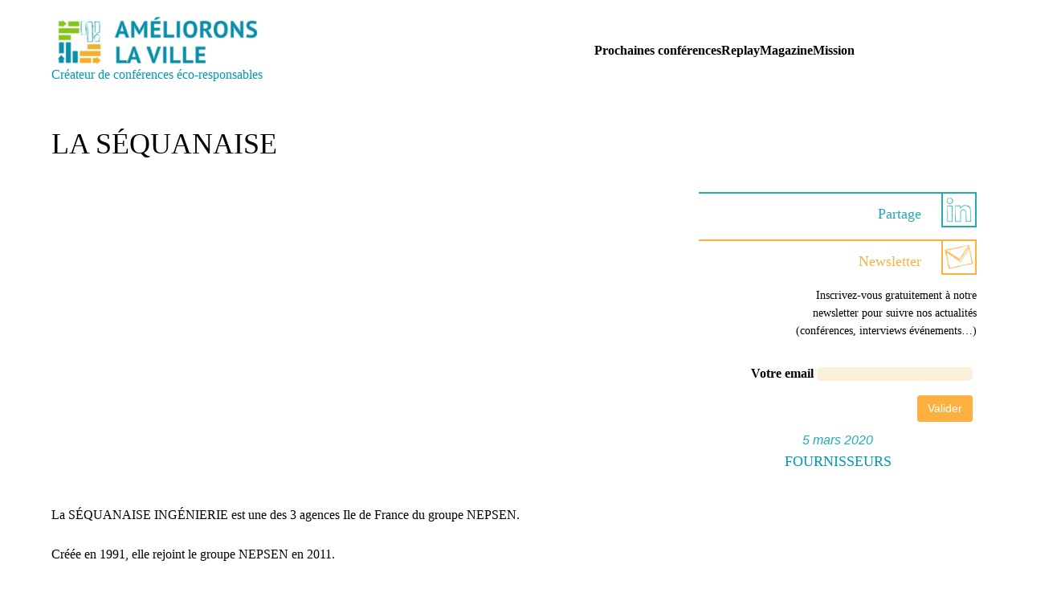

--- FILE ---
content_type: text/html; charset=UTF-8
request_url: https://staging.amelioronslaville.com/fournisseurs/2020/03/la-sequanaise/
body_size: 36604
content:
<!DOCTYPE html>
<html lang="fr-FR">
<head><meta charset="UTF-8" /><script>if(navigator.userAgent.match(/MSIE|Internet Explorer/i)||navigator.userAgent.match(/Trident\/7\..*?rv:11/i)){var href=document.location.href;if(!href.match(/[?&]nowprocket/)){if(href.indexOf("?")==-1){if(href.indexOf("#")==-1){document.location.href=href+"?nowprocket=1"}else{document.location.href=href.replace("#","?nowprocket=1#")}}else{if(href.indexOf("#")==-1){document.location.href=href+"&nowprocket=1"}else{document.location.href=href.replace("#","&nowprocket=1#")}}}}</script><script>class RocketLazyLoadScripts{constructor(){this.triggerEvents=["keydown","mousedown","mousemove","touchmove","touchstart","touchend","wheel"],this.userEventHandler=this._triggerListener.bind(this),this.touchStartHandler=this._onTouchStart.bind(this),this.touchMoveHandler=this._onTouchMove.bind(this),this.touchEndHandler=this._onTouchEnd.bind(this),this.clickHandler=this._onClick.bind(this),this.interceptedClicks=[],window.addEventListener("pageshow",(e=>{this.persisted=e.persisted})),window.addEventListener("DOMContentLoaded",(()=>{this._preconnect3rdParties()})),this.delayedScripts={normal:[],async:[],defer:[]},this.allJQueries=[]}_addUserInteractionListener(e){document.hidden?e._triggerListener():(this.triggerEvents.forEach((t=>window.addEventListener(t,e.userEventHandler,{passive:!0}))),window.addEventListener("touchstart",e.touchStartHandler,{passive:!0}),window.addEventListener("mousedown",e.touchStartHandler),document.addEventListener("visibilitychange",e.userEventHandler))}_removeUserInteractionListener(){this.triggerEvents.forEach((e=>window.removeEventListener(e,this.userEventHandler,{passive:!0}))),document.removeEventListener("visibilitychange",this.userEventHandler)}_onTouchStart(e){"HTML"!==e.target.tagName&&(window.addEventListener("touchend",this.touchEndHandler),window.addEventListener("mouseup",this.touchEndHandler),window.addEventListener("touchmove",this.touchMoveHandler,{passive:!0}),window.addEventListener("mousemove",this.touchMoveHandler),e.target.addEventListener("click",this.clickHandler),this._renameDOMAttribute(e.target,"onclick","rocket-onclick"))}_onTouchMove(e){window.removeEventListener("touchend",this.touchEndHandler),window.removeEventListener("mouseup",this.touchEndHandler),window.removeEventListener("touchmove",this.touchMoveHandler,{passive:!0}),window.removeEventListener("mousemove",this.touchMoveHandler),e.target.removeEventListener("click",this.clickHandler),this._renameDOMAttribute(e.target,"rocket-onclick","onclick")}_onTouchEnd(e){window.removeEventListener("touchend",this.touchEndHandler),window.removeEventListener("mouseup",this.touchEndHandler),window.removeEventListener("touchmove",this.touchMoveHandler,{passive:!0}),window.removeEventListener("mousemove",this.touchMoveHandler)}_onClick(e){e.target.removeEventListener("click",this.clickHandler),this._renameDOMAttribute(e.target,"rocket-onclick","onclick"),this.interceptedClicks.push(e),e.preventDefault(),e.stopPropagation(),e.stopImmediatePropagation()}_replayClicks(){window.removeEventListener("touchstart",this.touchStartHandler,{passive:!0}),window.removeEventListener("mousedown",this.touchStartHandler),this.interceptedClicks.forEach((e=>{e.target.dispatchEvent(new MouseEvent("click",{view:e.view,bubbles:!0,cancelable:!0}))}))}_renameDOMAttribute(e,t,n){e.hasAttribute&&e.hasAttribute(t)&&(event.target.setAttribute(n,event.target.getAttribute(t)),event.target.removeAttribute(t))}_triggerListener(){this._removeUserInteractionListener(this),"loading"===document.readyState?document.addEventListener("DOMContentLoaded",this._loadEverythingNow.bind(this)):this._loadEverythingNow()}_preconnect3rdParties(){let e=[];document.querySelectorAll("script[type=rocketlazyloadscript]").forEach((t=>{if(t.hasAttribute("src")){const n=new URL(t.src).origin;n!==location.origin&&e.push({src:n,crossOrigin:t.crossOrigin||"module"===t.getAttribute("data-rocket-type")})}})),e=[...new Map(e.map((e=>[JSON.stringify(e),e]))).values()],this._batchInjectResourceHints(e,"preconnect")}async _loadEverythingNow(){this.lastBreath=Date.now(),this._delayEventListeners(),this._delayJQueryReady(this),this._handleDocumentWrite(),this._registerAllDelayedScripts(),this._preloadAllScripts(),await this._loadScriptsFromList(this.delayedScripts.normal),await this._loadScriptsFromList(this.delayedScripts.defer),await this._loadScriptsFromList(this.delayedScripts.async);try{await this._triggerDOMContentLoaded(),await this._triggerWindowLoad()}catch(e){}window.dispatchEvent(new Event("rocket-allScriptsLoaded")),this._replayClicks()}_registerAllDelayedScripts(){document.querySelectorAll("script[type=rocketlazyloadscript]").forEach((e=>{e.hasAttribute("src")?e.hasAttribute("async")&&!1!==e.async?this.delayedScripts.async.push(e):e.hasAttribute("defer")&&!1!==e.defer||"module"===e.getAttribute("data-rocket-type")?this.delayedScripts.defer.push(e):this.delayedScripts.normal.push(e):this.delayedScripts.normal.push(e)}))}async _transformScript(e){return await this._littleBreath(),new Promise((t=>{const n=document.createElement("script");[...e.attributes].forEach((e=>{let t=e.nodeName;"type"!==t&&("data-rocket-type"===t&&(t="type"),n.setAttribute(t,e.nodeValue))})),e.hasAttribute("src")?(n.addEventListener("load",t),n.addEventListener("error",t)):(n.text=e.text,t());try{e.parentNode.replaceChild(n,e)}catch(e){t()}}))}async _loadScriptsFromList(e){const t=e.shift();return t?(await this._transformScript(t),this._loadScriptsFromList(e)):Promise.resolve()}_preloadAllScripts(){this._batchInjectResourceHints([...this.delayedScripts.normal,...this.delayedScripts.defer,...this.delayedScripts.async],"preload")}_batchInjectResourceHints(e,t){var n=document.createDocumentFragment();e.forEach((e=>{if(e.src){const i=document.createElement("link");i.href=e.src,i.rel=t,"preconnect"!==t&&(i.as="script"),e.getAttribute&&"module"===e.getAttribute("data-rocket-type")&&(i.crossOrigin=!0),e.crossOrigin&&(i.crossOrigin=e.crossOrigin),n.appendChild(i)}})),document.head.appendChild(n)}_delayEventListeners(){let e={};function t(t,n){!function(t){function n(n){return e[t].eventsToRewrite.indexOf(n)>=0?"rocket-"+n:n}e[t]||(e[t]={originalFunctions:{add:t.addEventListener,remove:t.removeEventListener},eventsToRewrite:[]},t.addEventListener=function(){arguments[0]=n(arguments[0]),e[t].originalFunctions.add.apply(t,arguments)},t.removeEventListener=function(){arguments[0]=n(arguments[0]),e[t].originalFunctions.remove.apply(t,arguments)})}(t),e[t].eventsToRewrite.push(n)}function n(e,t){let n=e[t];Object.defineProperty(e,t,{get:()=>n||function(){},set(i){e["rocket"+t]=n=i}})}t(document,"DOMContentLoaded"),t(window,"DOMContentLoaded"),t(window,"load"),t(window,"pageshow"),t(document,"readystatechange"),n(document,"onreadystatechange"),n(window,"onload"),n(window,"onpageshow")}_delayJQueryReady(e){let t=window.jQuery;Object.defineProperty(window,"jQuery",{get:()=>t,set(n){if(n&&n.fn&&!e.allJQueries.includes(n)){n.fn.ready=n.fn.init.prototype.ready=function(t){e.domReadyFired?t.bind(document)(n):document.addEventListener("rocket-DOMContentLoaded",(()=>t.bind(document)(n)))};const t=n.fn.on;n.fn.on=n.fn.init.prototype.on=function(){if(this[0]===window){function e(e){return e.split(" ").map((e=>"load"===e||0===e.indexOf("load.")?"rocket-jquery-load":e)).join(" ")}"string"==typeof arguments[0]||arguments[0]instanceof String?arguments[0]=e(arguments[0]):"object"==typeof arguments[0]&&Object.keys(arguments[0]).forEach((t=>{delete Object.assign(arguments[0],{[e(t)]:arguments[0][t]})[t]}))}return t.apply(this,arguments),this},e.allJQueries.push(n)}t=n}})}async _triggerDOMContentLoaded(){this.domReadyFired=!0,await this._littleBreath(),document.dispatchEvent(new Event("rocket-DOMContentLoaded")),await this._littleBreath(),window.dispatchEvent(new Event("rocket-DOMContentLoaded")),await this._littleBreath(),document.dispatchEvent(new Event("rocket-readystatechange")),await this._littleBreath(),document.rocketonreadystatechange&&document.rocketonreadystatechange()}async _triggerWindowLoad(){await this._littleBreath(),window.dispatchEvent(new Event("rocket-load")),await this._littleBreath(),window.rocketonload&&window.rocketonload(),await this._littleBreath(),this.allJQueries.forEach((e=>e(window).trigger("rocket-jquery-load"))),await this._littleBreath();const e=new Event("rocket-pageshow");e.persisted=this.persisted,window.dispatchEvent(e),await this._littleBreath(),window.rocketonpageshow&&window.rocketonpageshow({persisted:this.persisted})}_handleDocumentWrite(){const e=new Map;document.write=document.writeln=function(t){const n=document.currentScript,i=document.createRange(),r=n.parentElement;let o=e.get(n);void 0===o&&(o=n.nextSibling,e.set(n,o));const s=document.createDocumentFragment();i.setStart(s,0),s.appendChild(i.createContextualFragment(t)),r.insertBefore(s,o)}}async _littleBreath(){Date.now()-this.lastBreath>45&&(await this._requestAnimFrame(),this.lastBreath=Date.now())}async _requestAnimFrame(){return document.hidden?new Promise((e=>setTimeout(e))):new Promise((e=>requestAnimationFrame(e)))}static run(){const e=new RocketLazyLoadScripts;e._addUserInteractionListener(e)}}RocketLazyLoadScripts.run();</script>
	
	<meta name="viewport" content="width=device-width, initial-scale=1" />
<meta name='robots' content='noindex, nofollow' />
	<style></style>
	
	<!-- This site is optimized with the Yoast SEO plugin v19.13 - https://yoast.com/wordpress/plugins/seo/ -->
	<meta property="og:locale" content="fr_FR" />
	<meta property="og:type" content="article" />
	<meta property="og:title" content="LA SÉQUANAISE - Améliorons la Ville" />
	<meta property="og:description" content="La SÉQUANAISE INGÉNIERIE est une des 3 agences Ile de France du groupe NEPSEN. Créée en 1991, elle rejoint le groupe NEPSEN en 2011. L’équipe est composée de 5 ingénieurs spécialisés en efficacité énergétique du patrimoine existant. La Séquanaise vous accompagne dans vos projets de réhabilitation et de construction, notamment dans le secteur du logement [&hellip;]" />
	<meta property="og:url" content="https://staging.amelioronslaville.com/fournisseurs/2020/03/la-sequanaise/" />
	<meta property="og:site_name" content="Améliorons la Ville" />
	<meta property="article:published_time" content="2020-03-05T17:30:27+00:00" />
	<meta property="article:modified_time" content="2022-11-17T15:40:08+00:00" />
	<meta name="author" content="Benjamin Taïs" />
	<meta name="twitter:card" content="summary_large_image" />
	<meta name="twitter:label1" content="Écrit par" />
	<meta name="twitter:data1" content="Benjamin Taïs" />
	<script type="application/ld+json" class="yoast-schema-graph">{"@context":"https://schema.org","@graph":[{"@type":"Article","@id":"https://staging.amelioronslaville.com/fournisseurs/2020/03/la-sequanaise/#article","isPartOf":{"@id":"https://staging.amelioronslaville.com/fournisseurs/2020/03/la-sequanaise/"},"author":{"name":"Benjamin Taïs","@id":"https://staging.amelioronslaville.com/#/schema/person/774ccbd0df91a0b6418e881a45e267e0"},"headline":"LA SÉQUANAISE","datePublished":"2020-03-05T17:30:27+00:00","dateModified":"2022-11-17T15:40:08+00:00","mainEntityOfPage":{"@id":"https://staging.amelioronslaville.com/fournisseurs/2020/03/la-sequanaise/"},"wordCount":83,"publisher":{"@id":"https://staging.amelioronslaville.com/#organization"},"articleSection":["FOURNISSEURS"],"inLanguage":"fr-FR"},{"@type":"WebPage","@id":"https://staging.amelioronslaville.com/fournisseurs/2020/03/la-sequanaise/","url":"https://staging.amelioronslaville.com/fournisseurs/2020/03/la-sequanaise/","name":"LA SÉQUANAISE - Améliorons la Ville","isPartOf":{"@id":"https://staging.amelioronslaville.com/#website"},"datePublished":"2020-03-05T17:30:27+00:00","dateModified":"2022-11-17T15:40:08+00:00","breadcrumb":{"@id":"https://staging.amelioronslaville.com/fournisseurs/2020/03/la-sequanaise/#breadcrumb"},"inLanguage":"fr-FR","potentialAction":[{"@type":"ReadAction","target":["https://staging.amelioronslaville.com/fournisseurs/2020/03/la-sequanaise/"]}]},{"@type":"BreadcrumbList","@id":"https://staging.amelioronslaville.com/fournisseurs/2020/03/la-sequanaise/#breadcrumb","itemListElement":[{"@type":"ListItem","position":1,"name":"Accueil","item":"https://staging.amelioronslaville.com/"},{"@type":"ListItem","position":2,"name":"LA SÉQUANAISE"}]},{"@type":"WebSite","@id":"https://staging.amelioronslaville.com/#website","url":"https://staging.amelioronslaville.com/","name":"Améliorons la Ville","description":"Créateur de conférences éco-responsables","publisher":{"@id":"https://staging.amelioronslaville.com/#organization"},"potentialAction":[{"@type":"SearchAction","target":{"@type":"EntryPoint","urlTemplate":"https://staging.amelioronslaville.com/?s={search_term_string}"},"query-input":"required name=search_term_string"}],"inLanguage":"fr-FR"},{"@type":"Organization","@id":"https://staging.amelioronslaville.com/#organization","name":"Améliorons la Ville","url":"https://staging.amelioronslaville.com/","logo":{"@type":"ImageObject","inLanguage":"fr-FR","@id":"https://staging.amelioronslaville.com/#/schema/logo/image/","url":"https://staging.amelioronslaville.com/wp-content/uploads/2020/03/LOGO-ALV_512px-large.png","contentUrl":"https://staging.amelioronslaville.com/wp-content/uploads/2020/03/LOGO-ALV_512px-large.png","width":512,"height":123,"caption":"Améliorons la Ville"},"image":{"@id":"https://staging.amelioronslaville.com/#/schema/logo/image/"}},{"@type":"Person","@id":"https://staging.amelioronslaville.com/#/schema/person/774ccbd0df91a0b6418e881a45e267e0","name":"Benjamin Taïs","image":{"@type":"ImageObject","inLanguage":"fr-FR","@id":"https://staging.amelioronslaville.com/#/schema/person/image/","url":"https://secure.gravatar.com/avatar/542b4c29bdcb520763cf66e0806378a08e24b2f2ce61730dbe4c75efab87c942?s=96&d=mm&r=g","contentUrl":"https://secure.gravatar.com/avatar/542b4c29bdcb520763cf66e0806378a08e24b2f2ce61730dbe4c75efab87c942?s=96&d=mm&r=g","caption":"Benjamin Taïs"},"url":"https://staging.amelioronslaville.com/author/bta/"}]}</script>
	<!-- / Yoast SEO plugin. -->


<title>LA SÉQUANAISE - Améliorons la Ville</title><link rel="preload" as="font" href="https://staging.amelioronslaville.com/wp-content/plugins/getwid/vendors/fontawesome-free/webfonts/fa-brands-400.woff2" crossorigin><link rel="preload" as="font" href="https://staging.amelioronslaville.com/wp-content/plugins/getwid/vendors/fontawesome-free/webfonts/fa-regular-400.woff2" crossorigin><link rel="preload" as="font" href="https://staging.amelioronslaville.com/wp-content/plugins/getwid/vendors/fontawesome-free/webfonts/fa-solid-900.woff2" crossorigin><link rel="preload" as="font" href="https://staging.amelioronslaville.com/wp-content/plugins/getwid/vendors/slick/slick/fonts/slick.woff" crossorigin><link rel="preload" as="font" href="https://staging.amelioronslaville.com/wp-content/themes/twentytwentytwo/assets/fonts/source-serif-pro/SourceSerif4Variable-Roman.ttf.woff2" crossorigin><link rel="preload" as="font" href="https://staging.amelioronslaville.com/wp-content/themes/twentytwentytwo/assets/fonts/source-serif-pro/SourceSerif4Variable-Italic.ttf.woff2" crossorigin><style id="wpr-usedcss">.wp-block-site-logo{box-sizing:border-box;line-height:0}.wp-block-site-logo a{display:inline-block}.wp-block-site-logo img{height:auto;max-width:100%}.wp-block-site-logo a,.wp-block-site-logo img{border-radius:inherit}.wp-block-site-logo.aligncenter{margin-left:auto;margin-right:auto;text-align:center}.wp-block-group{box-sizing:border-box}:where(.wp-block-group.has-background){padding:1.25em 2.375em}.wp-block-navigation .wp-block-navigation-item__label{word-break:normal;overflow-wrap:break-word}.wp-block-navigation{position:relative;--navigation-layout-justification-setting:flex-start;--navigation-layout-direction:row;--navigation-layout-wrap:wrap;--navigation-layout-justify:flex-start;--navigation-layout-align:center}.wp-block-navigation ul{margin-top:0;margin-bottom:0;margin-left:0;padding-left:0}.wp-block-navigation ul,.wp-block-navigation ul li{list-style:none;padding:0}.wp-block-navigation .wp-block-navigation-item{display:flex;align-items:center;position:relative}.wp-block-navigation .wp-block-navigation-item__content{display:block}.wp-block-navigation:where(:not([class*=has-text-decoration])) a{text-decoration:none}.wp-block-navigation:where(:not([class*=has-text-decoration])) a:active,.wp-block-navigation:where(:not([class*=has-text-decoration])) a:focus{text-decoration:none}.wp-block-navigation.is-vertical{--navigation-layout-direction:column;--navigation-layout-justify:initial;--navigation-layout-align:flex-start}.wp-block-navigation.items-justified-right{--navigation-layout-justification-setting:flex-end;--navigation-layout-justify:flex-end}.wp-block-navigation.items-justified-right.is-vertical{--navigation-layout-align:flex-end}button.wp-block-navigation-item__content{background-color:transparent;border:none;color:currentColor;font-size:inherit;font-family:inherit;line-height:inherit;font-style:inherit;font-weight:inherit;text-transform:inherit;text-align:left}.wp-block-navigation-submenu__toggle{cursor:pointer}.wp-block-navigation .wp-block-page-list,.wp-block-navigation__container,.wp-block-navigation__responsive-close,.wp-block-navigation__responsive-container,.wp-block-navigation__responsive-container-content,.wp-block-navigation__responsive-dialog{gap:inherit}:where(.wp-block-navigation.has-background .wp-block-navigation-item a:not(.wp-element-button)),:where(.wp-block-navigation.has-background .wp-block-navigation-submenu a:not(.wp-element-button)){padding:.5em 1em}:where(.wp-block-navigation .wp-block-navigation__submenu-container .wp-block-navigation-item a:not(.wp-element-button)),:where(.wp-block-navigation .wp-block-navigation__submenu-container .wp-block-navigation-submenu a:not(.wp-element-button)){padding:.5em 1em}.wp-block-navigation__container{display:flex;flex-wrap:var(--navigation-layout-wrap,wrap);flex-direction:var(--navigation-layout-direction,initial);justify-content:var(--navigation-layout-justify,initial);align-items:var(--navigation-layout-align,initial);list-style:none;margin:0;padding-left:0}.wp-block-navigation__container .is-responsive{display:none}.wp-block-navigation__container:only-child,.wp-block-page-list:only-child{flex-grow:1}@keyframes overlay-menu__fade-in-animation{from{opacity:0;transform:translateY(.5em)}to{opacity:1;transform:translateY(0)}}.wp-block-navigation__responsive-container{display:none;position:fixed;top:0;left:0;right:0;bottom:0}.wp-block-navigation__responsive-container .wp-block-navigation-link a{color:inherit}.wp-block-navigation__responsive-container .wp-block-navigation__responsive-container-content{display:flex;flex-wrap:var(--navigation-layout-wrap,wrap);flex-direction:var(--navigation-layout-direction,initial);justify-content:var(--navigation-layout-justify,initial);align-items:var(--navigation-layout-align,initial)}.wp-block-navigation__responsive-container:not(.is-menu-open.is-menu-open){color:inherit!important;background-color:inherit!important}.wp-block-navigation__responsive-container.is-menu-open{display:flex;flex-direction:column;background-color:inherit;animation:.1s ease-out overlay-menu__fade-in-animation;animation-fill-mode:forwards;padding-top:var(--wp--style--root--padding-top,2rem);padding-right:var(--wp--style--root--padding-right,2rem);padding-bottom:var(--wp--style--root--padding-bottom,2rem);padding-left:var(--wp--style--root--padding-left,2rem);overflow:auto;z-index:100000}@media (prefers-reduced-motion:reduce){.wp-block-navigation__responsive-container.is-menu-open{animation-duration:1ms;animation-delay:0s}}.wp-block-navigation__responsive-container.is-menu-open .wp-block-navigation__responsive-container-content{padding-top:calc(2rem + 24px);overflow:visible;display:flex;flex-direction:column;flex-wrap:nowrap;align-items:var(--navigation-layout-justification-setting,inherit)}.wp-block-navigation__responsive-container.is-menu-open .wp-block-navigation__responsive-container-content,.wp-block-navigation__responsive-container.is-menu-open .wp-block-navigation__responsive-container-content .wp-block-navigation__container,.wp-block-navigation__responsive-container.is-menu-open .wp-block-navigation__responsive-container-content .wp-block-page-list{justify-content:flex-start}.wp-block-navigation__responsive-container.is-menu-open .wp-block-navigation__responsive-container-content .wp-block-navigation__container{gap:inherit}.wp-block-navigation__responsive-container.is-menu-open .wp-block-navigation__responsive-container-content .wp-block-navigation-item__content{padding:0}.wp-block-navigation__responsive-container.is-menu-open .wp-block-navigation__responsive-container-content .wp-block-navigation-item,.wp-block-navigation__responsive-container.is-menu-open .wp-block-navigation__responsive-container-content .wp-block-navigation__container,.wp-block-navigation__responsive-container.is-menu-open .wp-block-navigation__responsive-container-content .wp-block-page-list{display:flex;flex-direction:column;align-items:var(--navigation-layout-justification-setting,initial)}.wp-block-navigation__responsive-container.is-menu-open .wp-block-navigation-item,.wp-block-navigation__responsive-container.is-menu-open .wp-block-page-list{color:inherit!important;background:0 0!important}.wp-block-navigation:not(.has-background) .wp-block-navigation__responsive-container.is-menu-open{background-color:#fff;color:#000}.wp-block-navigation__responsive-container-close,.wp-block-navigation__responsive-container-open{vertical-align:middle;cursor:pointer;color:currentColor;background:0 0;border:none;margin:0;padding:0;text-transform:inherit}.wp-block-navigation__responsive-container-close svg,.wp-block-navigation__responsive-container-open svg{fill:currentColor;pointer-events:none;display:block;width:24px;height:24px}.wp-block-navigation__responsive-container-open{display:flex}@media (min-width:600px){.wp-block-navigation__responsive-container:not(.hidden-by-default):not(.is-menu-open){display:block;width:100%;position:relative;z-index:auto;background-color:inherit}.wp-block-navigation__responsive-container-open:not(.always-shown),.wp-block-navigation__responsive-container:not(.hidden-by-default):not(.is-menu-open) .wp-block-navigation__responsive-container-close{display:none}}.wp-block-navigation__responsive-container-close{position:absolute;top:0;right:0;z-index:2}.wp-block-navigation__responsive-close{width:100%;max-width:var(--wp--style--global--wide-size,100%);margin-left:auto;margin-right:auto}.wp-block-navigation__responsive-close:focus{outline:0}.is-menu-open .wp-block-navigation__responsive-close,.is-menu-open .wp-block-navigation__responsive-container-content,.is-menu-open .wp-block-navigation__responsive-dialog{box-sizing:border-box}.wp-block-navigation__responsive-dialog{position:relative}html.has-modal-open{overflow:hidden}.wp-block-navigation a:where(:not(.wp-element-button)){color:inherit}.wp-block-template-part.has-background{padding:1.25em 2.375em;margin-top:0;margin-bottom:0}.wp-block-post-title{word-break:break-word;box-sizing:border-box;font-family:var(--wp--preset--font-family--source-serif-pro);font-size:var(--wp--custom--typography--font-size--gigantic);font-weight:300;line-height:var(--wp--custom--typography--line-height--tiny)}.wp-block-post-title a{display:inline-block}p.has-background{padding:1.25em 2.375em}:where(p.has-text-color:not(.has-link-color)) a{color:inherit}.wp-block-post-date{box-sizing:border-box}.wp-block-columns{display:flex;margin-bottom:1.75em;box-sizing:border-box;flex-wrap:wrap!important;align-items:initial!important}@media (min-width:782px){.wp-block-columns{flex-wrap:nowrap!important}}@media (max-width:781px){.wp-block-columns:not(.is-not-stacked-on-mobile)>.wp-block-column{flex-basis:100%!important}}@media (min-width:782px){.wp-block-columns:not(.is-not-stacked-on-mobile)>.wp-block-column{flex-basis:0;flex-grow:1}.wp-block-columns:not(.is-not-stacked-on-mobile)>.wp-block-column[style*=flex-basis]{flex-grow:0}}:where(.wp-block-columns.has-background){padding:1.25em 2.375em}.wp-block-column{flex-grow:1;min-width:0;word-break:break-word;overflow-wrap:break-word}.wp-block-column.is-vertically-aligned-center{align-self:center;width:100%}.wp-block-spacer{clear:both}h1.has-background,h2.has-background,h3.has-background{padding:1.25em 2.375em}.wp-block-read-more{display:block;width:-moz-fit-content;width:fit-content}.wp-block-read-more:not([style*=text-decoration]),.wp-block-read-more:not([style*=text-decoration]):active,.wp-block-read-more:not([style*=text-decoration]):focus{text-decoration:none}.wp-block-button__link{cursor:pointer;display:inline-block;text-align:center;word-break:break-word;box-sizing:border-box}.wp-block-button__link.aligncenter{text-align:center}:where(.wp-block-button__link){box-shadow:none;text-decoration:none;border-radius:9999px;padding:calc(.667em + 2px) calc(1.333em + 2px)}.wp-block-button .wp-block-button__link{background-color:var(--wp--preset--color--primary);border-radius:0;color:var(--wp--preset--color--background);font-size:var(--wp--preset--font-size--medium)}.wp-block-buttons.is-vertical{flex-direction:column}.wp-block-buttons.is-vertical>.wp-block-button:last-child{margin-bottom:0}.wp-block-buttons>.wp-block-button{display:inline-block;margin:0}.wp-block-buttons.is-content-justification-right{justify-content:flex-end}.wp-block-buttons.is-content-justification-right.is-vertical{align-items:flex-end}.wp-block-buttons.is-content-justification-space-between{justify-content:space-between}.wp-block-buttons.aligncenter{text-align:center}.wp-block-buttons:not(.is-content-justification-space-between,.is-content-justification-right,.is-content-justification-left,.is-content-justification-center) .wp-block-button.aligncenter{margin-left:auto;margin-right:auto;width:100%}.wp-block-button.aligncenter{text-align:center}:root{--wp-admin-theme-color:#007cba;--wp-admin-theme-color--rgb:0,124,186;--wp-admin-theme-color-darker-10:#006ba1;--wp-admin-theme-color-darker-10--rgb:0,107,161;--wp-admin-theme-color-darker-20:#005a87;--wp-admin-theme-color-darker-20--rgb:0,90,135;--wp-admin-border-width-focus:2px;--wp--preset--font-size--normal:16px;--wp--preset--font-size--huge:42px}@media (-webkit-min-device-pixel-ratio:2),(min-resolution:192dpi){:root{--wp-admin-border-width-focus:1.5px}}.has-normal-font-size{font-size:var(--wp--preset--font-size--normal)}.has-text-align-left{text-align:left}.has-text-align-right{text-align:right}.aligncenter{clear:both}.items-justified-right{justify-content:flex-end}.screen-reader-text{border:0;clip:rect(1px,1px,1px,1px);clip-path:inset(50%);height:1px;margin:-1px;overflow:hidden;padding:0;position:absolute;width:1px;word-wrap:normal!important}.screen-reader-text:focus{background-color:#ddd;clip:auto!important;clip-path:none;color:#444;display:block;font-size:1em;height:auto;left:5px;line-height:normal;padding:15px 23px 14px;text-decoration:none;top:5px;width:auto;z-index:100000}html :where(.has-border-color){border-style:solid}html :where([style*=border-top-color]){border-top-style:solid}html :where([style*=border-right-color]){border-right-style:solid}html :where([style*=border-bottom-color]){border-bottom-style:solid}html :where([style*=border-left-color]){border-left-style:solid}html :where([style*=border-width]){border-style:solid}html :where([style*=border-top-width]){border-top-style:solid}html :where([style*=border-right-width]){border-right-style:solid}html :where([style*=border-bottom-width]){border-bottom-style:solid}html :where([style*=border-left-width]){border-left-style:solid}html :where(img[class*=wp-image-]){height:auto;max-width:100%}@font-face{font-display:swap;font-family:"Font Awesome 5 Brands";font-style:normal;font-weight:400;src:url(https://staging.amelioronslaville.com/wp-content/plugins/getwid/vendors/fontawesome-free/webfonts/fa-brands-400.eot);src:url(https://staging.amelioronslaville.com/wp-content/plugins/getwid/vendors/fontawesome-free/webfonts/fa-brands-400.eot?#iefix) format("embedded-opentype"),url(https://staging.amelioronslaville.com/wp-content/plugins/getwid/vendors/fontawesome-free/webfonts/fa-brands-400.woff2) format("woff2"),url(https://staging.amelioronslaville.com/wp-content/plugins/getwid/vendors/fontawesome-free/webfonts/fa-brands-400.woff) format("woff"),url(https://staging.amelioronslaville.com/wp-content/plugins/getwid/vendors/fontawesome-free/webfonts/fa-brands-400.ttf) format("truetype"),url(https://staging.amelioronslaville.com/wp-content/plugins/getwid/vendors/fontawesome-free/webfonts/fa-brands-400.svg#fontawesome) format("svg")}@font-face{font-display:swap;font-family:"Font Awesome 5 Free";font-style:normal;font-weight:400;src:url(https://staging.amelioronslaville.com/wp-content/plugins/getwid/vendors/fontawesome-free/webfonts/fa-regular-400.eot);src:url(https://staging.amelioronslaville.com/wp-content/plugins/getwid/vendors/fontawesome-free/webfonts/fa-regular-400.eot?#iefix) format("embedded-opentype"),url(https://staging.amelioronslaville.com/wp-content/plugins/getwid/vendors/fontawesome-free/webfonts/fa-regular-400.woff2) format("woff2"),url(https://staging.amelioronslaville.com/wp-content/plugins/getwid/vendors/fontawesome-free/webfonts/fa-regular-400.woff) format("woff"),url(https://staging.amelioronslaville.com/wp-content/plugins/getwid/vendors/fontawesome-free/webfonts/fa-regular-400.ttf) format("truetype"),url(https://staging.amelioronslaville.com/wp-content/plugins/getwid/vendors/fontawesome-free/webfonts/fa-regular-400.svg#fontawesome) format("svg")}@font-face{font-display:swap;font-family:"Font Awesome 5 Free";font-style:normal;font-weight:900;src:url(https://staging.amelioronslaville.com/wp-content/plugins/getwid/vendors/fontawesome-free/webfonts/fa-solid-900.eot);src:url(https://staging.amelioronslaville.com/wp-content/plugins/getwid/vendors/fontawesome-free/webfonts/fa-solid-900.eot?#iefix) format("embedded-opentype"),url(https://staging.amelioronslaville.com/wp-content/plugins/getwid/vendors/fontawesome-free/webfonts/fa-solid-900.woff2) format("woff2"),url(https://staging.amelioronslaville.com/wp-content/plugins/getwid/vendors/fontawesome-free/webfonts/fa-solid-900.woff) format("woff"),url(https://staging.amelioronslaville.com/wp-content/plugins/getwid/vendors/fontawesome-free/webfonts/fa-solid-900.ttf) format("truetype"),url(https://staging.amelioronslaville.com/wp-content/plugins/getwid/vendors/fontawesome-free/webfonts/fa-solid-900.svg#fontawesome) format("svg")}@font-face{font-display:swap;font-family:slick;font-weight:400;font-style:normal;src:url(https://staging.amelioronslaville.com/wp-content/plugins/getwid/vendors/slick/slick/fonts/slick.eot);src:url(https://staging.amelioronslaville.com/wp-content/plugins/getwid/vendors/slick/slick/fonts/slick.eot?#iefix) format('embedded-opentype'),url(https://staging.amelioronslaville.com/wp-content/plugins/getwid/vendors/slick/slick/fonts/slick.woff) format('woff'),url(https://staging.amelioronslaville.com/wp-content/plugins/getwid/vendors/slick/slick/fonts/slick.ttf) format('truetype'),url(https://staging.amelioronslaville.com/wp-content/plugins/getwid/vendors/slick/slick/fonts/slick.svg#slick) format('svg')}.wp-block-getwid-section{position:relative}.wp-block-getwid-section__wrapper{position:relative;display:-webkit-box;display:-ms-flexbox;display:flex;-webkit-box-pack:center;-ms-flex-pack:center;justify-content:center;-webkit-box-align:center;-ms-flex-align:center;align-items:center;height:100%;padding:1em;min-width:70px}.wp-block-getwid-section__background,.wp-block-getwid-section__background-holder{position:absolute;top:0;right:0;left:0;bottom:0}.wp-block-getwid-section__background{background-position:50%;background-size:cover;background-repeat:no-repeat;overflow:hidden}@supports (-webkit-overflow-scrolling:touch){.wp-block-getwid-section__background{background-attachment:scroll!important}}.wp-block-getwid-section__background-video-youtube{position:absolute;top:0;bottom:0;left:0;right:0}.wp-block-getwid-section__foreground{position:absolute;top:0;right:0;left:0;bottom:0;background-position:50%;background-size:cover;background-repeat:no-repeat}.wp-block-getwid-section__inner-wrapper{width:100%;max-width:768px}.wp-block-getwid-section__content{position:relative;z-index:1}.wp-block-getwid-section.getwid-section-content-full-width>.wp-block-getwid-section__wrapper>.wp-block-getwid-section__inner-wrapper{max-width:100%!important}.getwid-background-video-controls{position:absolute;top:0;right:0;z-index:10;display:-webkit-box;display:-ms-flexbox;display:flex;-webkit-box-orient:vertical;-webkit-box-direction:normal;-ms-flex-direction:column;flex-direction:column}.getwid-background-video-controls .getwid-background-video-mute,.getwid-background-video-controls .getwid-background-video-play{background:0 0;border:0;color:#fff;padding:1em;text-shadow:0 0 3px rgba(0,0,0,.5);opacity:.75;-webkit-box-shadow:none;box-shadow:none;text-decoration:none}.getwid-background-video-controls .getwid-background-video-mute:after,.getwid-background-video-controls .getwid-background-video-mute:before,.getwid-background-video-controls .getwid-background-video-play:after,.getwid-background-video-controls .getwid-background-video-play:before{display:none}.getwid-background-video-controls .getwid-background-video-mute:focus,.getwid-background-video-controls .getwid-background-video-mute:hover,.getwid-background-video-controls .getwid-background-video-play:focus,.getwid-background-video-controls .getwid-background-video-play:hover{background:0 0;border:0;color:#fff;opacity:1;text-decoration:none;-webkit-box-shadow:none;box-shadow:none}.getwid-background-video-controls .getwid-background-video-mute:hover,.getwid-background-video-controls .getwid-background-video-play:hover{cursor:pointer}.getwid-background-video-controls .getwid-background-video-mute:focus,.getwid-background-video-controls .getwid-background-video-play:focus{outline:0}.getwid-background-video-controls .getwid-background-video-mute:first-child,.getwid-background-video-controls .getwid-background-video-play:first-child{padding-bottom:.5em}.getwid-background-video-controls .getwid-background-video-mute:last-child,.getwid-background-video-controls .getwid-background-video-play:last-child{padding-top:.5em}.getwid-background-video-controls .getwid-background-video-mute i,.getwid-background-video-controls .getwid-background-video-play i{width:1em;height:1em;display:-webkit-box;display:-ms-flexbox;display:flex;-webkit-box-pack:center;-ms-flex-pack:center;justify-content:center;-webkit-box-align:center;-ms-flex-align:center;align-items:center}.getwid-background-video-controls .getwid-icon{font-family:Font Awesome\ 5 Free;font-weight:400;font-style:normal}.getwid-background-video-controls .getwid-icon-play:before{content:"\f144"}.getwid-background-video-controls .getwid-icon-pause:before{content:"\f28b"}.getwid-background-video-controls .getwid-icon-mute{font-weight:900}.getwid-background-video-controls .getwid-icon-mute:before{content:"\f6a9"}.getwid-background-video-controls .getwid-icon-volume-up{font-weight:900}.getwid-background-video-controls .getwid-icon-volume-up:before{content:"\f028"}.wp-block-getwid-media-text-slider__content{margin-bottom:0}.wp-block-getwid-media-text-slider-slide{height:auto}.wp-block-getwid-media-text-slider-slide-content__content{-webkit-transition:opacity .5s;transition:opacity .5s ease;position:relative;height:100%;color:#fff}.wp-block-getwid-media-text-slider-slide-content__content h1,.wp-block-getwid-media-text-slider-slide-content__content h2,.wp-block-getwid-media-text-slider-slide-content__content h3,.wp-block-getwid-media-text-slider-slide-content__content p{color:inherit}.wp-block-getwid-icon-box__icon-wrapper{display:inline-block;line-height:1;padding:16px;font-size:64px;text-align:center}.wp-block-getwid-icon-box__icon-wrapper i{display:block;height:1em;width:1em;position:relative}.wp-block-getwid-icon-box__icon-wrapper i:before{position:absolute;left:50%;-webkit-transform:translateX(-50%);transform:translateX(-50%)}.wp-block-getwid-tabs{position:relative}.wp-block-getwid-tabs__nav-links{list-style:none;display:-webkit-box;display:-ms-flexbox;display:flex;-ms-flex-wrap:wrap;flex-wrap:wrap;-webkit-box-align:center;-ms-flex-align:center;align-items:center;padding:0;margin:0 0 -1px}.wp-block-getwid-tabs__nav-link{margin:0 5px 0 0;padding:0;position:relative;border:1px solid transparent;border-bottom:0}.wp-block-getwid-tabs__nav-link:last-child{margin-right:0}.wp-block-getwid-tabs__nav-link:after,.wp-block-getwid-tabs__nav-link:before{display:none}.wp-block-getwid-tabs__nav-link:hover{border-color:#ebeef1}.wp-block-getwid-tabs__nav-link a{padding:.5em .75em!important;display:block;text-decoration:none;border:0;-webkit-box-shadow:none;box-shadow:none}.wp-block-getwid-tabs__nav-link a:focus{border:0;outline:0;-webkit-box-shadow:none;box-shadow:none}.wp-block-getwid-tabs__nav-link a:hover{text-decoration:none}.wp-block-getwid-tabs__tab-content-wrapper{height:0;overflow:hidden;display:block!important;position:absolute}.wp-block-getwid-tabs__tab-content-wrapper.is-active-tab,.wp-block-getwid-tabs__tab-content-wrapper[aria-hidden=false]{height:auto;overflow:visible;position:static}.wp-block-getwid-tabs__tab-content{border:1px solid #ebeef1;padding:1.5em}.wp-block-getwid-tabs__tab-content:after{content:"";display:table;clear:both}.wp-block-getwid-tabs__tab-content>:first-child{margin-top:0}.wp-block-getwid-tabs__tab-content>:last-child{margin-bottom:0}.wp-block-getwid-accordion__content{padding:1.5em;border-right:1px solid #eee;border-left:1px solid #eee;border-bottom:1px solid #eee}.wp-block-getwid-accordion__content:after{content:"";display:table;clear:both}.wp-block-getwid-accordion__content>:first-child{margin-top:0}.wp-block-getwid-accordion__content>:last-child{margin-bottom:0}.wp-block-getwid-toggle__row{margin:0}.wp-block-getwid-toggle__row:first-child .wp-block-getwid-toggle__header-wrapper{border-top:1px solid #eee}.wp-block-getwid-toggle__row>.wp-block-getwid-toggle__content{display:none}.wp-block-getwid-toggle__row.is-active>.wp-block-getwid-toggle__content{display:block}.wp-block-getwid-toggle__content{padding:1.5em;border-right:1px solid #eee;border-left:1px solid #eee;border-bottom:1px solid #eee}.wp-block-getwid-toggle__content:after{content:"";display:table;clear:both}.wp-block-getwid-toggle__content>:first-child{margin-top:0}.wp-block-getwid-toggle__content>:last-child{margin-bottom:0}.wp-block-getwid-toggle__content-wrapper{height:0;overflow:hidden;display:block!important}.wp-block-getwid-toggle__row.is-active>.wp-block-getwid-toggle__content-wrapper{height:auto;overflow:visible}.wp-block-getwid-progress-bar{width:100%;position:relative}.wp-block-getwid-post-carousel__wrapper:not(.slick-initialized)>:not(:first-child),.wp-block-getwid-post-slider__content:not(.slick-initialized)>:not(:first-child){display:none}.wp-block-getwid-custom-post-type{overflow:hidden}.wp-block-getwid-custom-post-type__post{margin-top:22px}.wp-block-getwid-custom-post-type__post:first-child{margin-top:0}.wp-block-getwid-custom-post-type__post>.wp-block-getwid-template-post-featured-image{margin-bottom:1.875em}.wp-block-getwid-custom-post-type__post>.wp-block-getwid-template-post-featured-image:last-child{margin-bottom:0}.wp-block-getwid-custom-post-type__post>.wp-block-getwid-template-post-title{margin-bottom:.5em}.wp-block-getwid-custom-post-type__post>.wp-block-getwid-template-post-title:last-child{margin-bottom:0}.wp-block-getwid-custom-post-type__post>.wp-block-getwid-template-post-title+.wp-block-getwid-template-post-featured-image{margin-top:1.25em}.wp-block-getwid-custom-post-type__post>.wp-block-getwid-section{height:100%}@media screen and (min-width:991px){.getwid-columns-4 .wp-block-getwid-custom-post-type__post:first-child,.getwid-columns-4 .wp-block-getwid-custom-post-type__post:nth-child(2),.getwid-columns-4 .wp-block-getwid-custom-post-type__post:nth-child(3),.getwid-columns-4 .wp-block-getwid-custom-post-type__post:nth-child(4){margin-top:0}}.wp-block-getwid-template-post-title{margin-bottom:.5em;text-shadow:.3px 0 0 currentColor}.wp-block-getwid-template-post-title:last-child{margin-bottom:0}.wp-block-getwid-template-post-title.has-text-color .wp-block-getwid-template-post-title__link,.wp-block-getwid-template-post-title.has-text-color .wp-block-getwid-template-post-title__link:visited{color:inherit}.wp-block-getwid-template-post-title>h2,.wp-block-getwid-template-post-title>h3,.wp-block-getwid-template-post-title>p{margin:0;padding:0}.wp-block-getwid-template-post-title>h2:after,.wp-block-getwid-template-post-title>h2:before,.wp-block-getwid-template-post-title>h3:after,.wp-block-getwid-template-post-title>h3:before,.wp-block-getwid-template-post-title>p:after,.wp-block-getwid-template-post-title>p:before{display:none}.wp-block-getwid-template-post-featured-image{margin-bottom:.5em}.wp-block-getwid-template-post-featured-image:last-child{margin-bottom:0}.wp-block-getwid-template-post-featured-image.aligncenter a{display:block}.wp-block-getwid-template-post-featured-image.aligncenter img{margin:0 auto}.wp-block-getwid-template-post-featured-image img{display:block}.wp-block-column>.wp-block-getwid-template-post-featured-image:only-child{height:100%}.wp-block-column>.wp-block-getwid-template-post-featured-image:only-child img{height:100%;width:100%;-o-object-fit:cover;object-fit:cover}.wp-block-getwid-template-post-tags{margin-bottom:.5em}.wp-block-getwid-template-post-tags:last-child{margin-bottom:0}.wp-block-getwid-template-post-tags i{font-size:.7em;margin-right:.5em;min-width:1.25em}.wp-block-getwid-template-post-tags.has-text-color a{color:inherit}.wp-block-getwid-video-popup__link{max-width:450px;display:inline-block}.wp-block-getwid-image-hotspot__tooltip{padding:10px;text-align:center}.wp-block-getwid-image-hotspot__tooltip-title{font-size:16px;font-weight:700}.wp-block-getwid-image-hotspot__tooltip-title:last-child{margin-bottom:0}.wp-block-getwid-image-hotspot__tooltip-title:empty{display:none}.wp-block-getwid-image-hotspot__tooltip-content{font-size:12px;margin-top:.75em}.wp-block-getwid-image-hotspot__tooltip-content:empty{display:none}.wp-block-getwid-image-hotspot__tooltip-content iframe,.wp-block-getwid-image-hotspot__tooltip-content img{max-width:100%}.wp-block-getwid-content-timeline-item{margin-bottom:20px}[data-animation] .wp-block-getwid-icon-box__icon-wrapper,[data-animation] .wp-block-getwid-image-box__image-wrapper{-webkit-transition:.3s;transition:.3s ease;-webkit-transform:none;transform:none}.getwid-columns{margin-left:-30px;margin-right:-30px;display:-webkit-box;display:-ms-flexbox;display:flex;-ms-flex-wrap:wrap;flex-wrap:wrap}.getwid-columns-4>*{padding-left:30px;padding-right:30px;margin-right:0;margin-left:0;width:100%}@media screen and (min-width:992px){.wp-block-getwid-content-timeline-item.is-hidden{visibility:hidden}.getwid-columns-4>*{width:25%}}.getwid-padding-top-none{padding-top:0!important}.getwid-padding-bottom-none{padding-bottom:0!important}.getwid-padding-left-small{padding-left:10px}.getwid-padding-left-none{padding-left:0!important}.getwid-padding-right-small{padding-right:10px}.getwid-padding-right-none{padding-right:0!important}.getwid-margin-top-none{margin-top:0!important}.getwid-margin-bottom-small{margin-bottom:10px!important}.getwid-margin-bottom-none{margin-bottom:0!important}.getwid-margin-left-medium{margin-left:25px}.getwid-margin-left-none{margin-left:0!important}.getwid-margin-right-medium{margin-right:25px}.getwid-margin-right-none{margin-right:0!important}.getwid-align-items-flex-start{-webkit-box-align:start;-ms-flex-align:start;align-items:flex-start}.getwid-align-items-flex-end{-webkit-box-align:end;-ms-flex-align:end;align-items:flex-end}@media screen and (max-width:991px){.getwid-align-items-tablet-center{-webkit-box-align:center;-ms-flex-align:center;align-items:center}}@media screen and (max-width:767px){.getwid-align-items-mobile-center{-webkit-box-align:center;-ms-flex-align:center;align-items:center}}@media screen and (max-width:991px){.getwid-justify-content-tablet-center{-webkit-box-pack:center;-ms-flex-pack:center;justify-content:center}}@media screen and (max-width:767px){.getwid-justify-content-mobile-center{-webkit-box-pack:center;-ms-flex-pack:center;justify-content:center}}.getwid-icon{font-style:normal}body{--wp--preset--color--black:#000000;--wp--preset--color--cyan-bluish-gray:#abb8c3;--wp--preset--color--white:#ffffff;--wp--preset--color--pale-pink:#f78da7;--wp--preset--color--vivid-red:#cf2e2e;--wp--preset--color--luminous-vivid-orange:#ff6900;--wp--preset--color--luminous-vivid-amber:#fcb900;--wp--preset--color--light-green-cyan:#7bdcb5;--wp--preset--color--vivid-green-cyan:#00d084;--wp--preset--color--pale-cyan-blue:#8ed1fc;--wp--preset--color--vivid-cyan-blue:#0693e3;--wp--preset--color--vivid-purple:#9b51e0;--wp--preset--color--foreground:#000000;--wp--preset--color--background:#ffffff;--wp--preset--color--primary:#1a4548;--wp--preset--color--secondary:#ffe2c7;--wp--preset--color--tertiary:#F6F6F6;--wp--preset--gradient--vivid-cyan-blue-to-vivid-purple:linear-gradient(135deg,rgba(6, 147, 227, 1) 0%,rgb(155, 81, 224) 100%);--wp--preset--gradient--light-green-cyan-to-vivid-green-cyan:linear-gradient(135deg,rgb(122, 220, 180) 0%,rgb(0, 208, 130) 100%);--wp--preset--gradient--luminous-vivid-amber-to-luminous-vivid-orange:linear-gradient(135deg,rgba(252, 185, 0, 1) 0%,rgba(255, 105, 0, 1) 100%);--wp--preset--gradient--luminous-vivid-orange-to-vivid-red:linear-gradient(135deg,rgba(255, 105, 0, 1) 0%,rgb(207, 46, 46) 100%);--wp--preset--gradient--very-light-gray-to-cyan-bluish-gray:linear-gradient(135deg,rgb(238, 238, 238) 0%,rgb(169, 184, 195) 100%);--wp--preset--gradient--cool-to-warm-spectrum:linear-gradient(135deg,rgb(74, 234, 220) 0%,rgb(151, 120, 209) 20%,rgb(207, 42, 186) 40%,rgb(238, 44, 130) 60%,rgb(251, 105, 98) 80%,rgb(254, 248, 76) 100%);--wp--preset--gradient--blush-light-purple:linear-gradient(135deg,rgb(255, 206, 236) 0%,rgb(152, 150, 240) 100%);--wp--preset--gradient--blush-bordeaux:linear-gradient(135deg,rgb(254, 205, 165) 0%,rgb(254, 45, 45) 50%,rgb(107, 0, 62) 100%);--wp--preset--gradient--luminous-dusk:linear-gradient(135deg,rgb(255, 203, 112) 0%,rgb(199, 81, 192) 50%,rgb(65, 88, 208) 100%);--wp--preset--gradient--pale-ocean:linear-gradient(135deg,rgb(255, 245, 203) 0%,rgb(182, 227, 212) 50%,rgb(51, 167, 181) 100%);--wp--preset--gradient--electric-grass:linear-gradient(135deg,rgb(202, 248, 128) 0%,rgb(113, 206, 126) 100%);--wp--preset--gradient--midnight:linear-gradient(135deg,rgb(2, 3, 129) 0%,rgb(40, 116, 252) 100%);--wp--preset--gradient--vertical-secondary-to-tertiary:linear-gradient(to bottom,var(--wp--preset--color--secondary) 0%,var(--wp--preset--color--tertiary) 100%);--wp--preset--gradient--vertical-secondary-to-background:linear-gradient(to bottom,var(--wp--preset--color--secondary) 0%,var(--wp--preset--color--background) 100%);--wp--preset--gradient--vertical-tertiary-to-background:linear-gradient(to bottom,var(--wp--preset--color--tertiary) 0%,var(--wp--preset--color--background) 100%);--wp--preset--gradient--diagonal-primary-to-foreground:linear-gradient(to bottom right,var(--wp--preset--color--primary) 0%,var(--wp--preset--color--foreground) 100%);--wp--preset--gradient--diagonal-secondary-to-background:linear-gradient(to bottom right,var(--wp--preset--color--secondary) 50%,var(--wp--preset--color--background) 50%);--wp--preset--gradient--diagonal-background-to-secondary:linear-gradient(to bottom right,var(--wp--preset--color--background) 50%,var(--wp--preset--color--secondary) 50%);--wp--preset--gradient--diagonal-tertiary-to-background:linear-gradient(to bottom right,var(--wp--preset--color--tertiary) 50%,var(--wp--preset--color--background) 50%);--wp--preset--gradient--diagonal-background-to-tertiary:linear-gradient(to bottom right,var(--wp--preset--color--background) 50%,var(--wp--preset--color--tertiary) 50%);--wp--preset--duotone--dark-grayscale:url('#wp-duotone-dark-grayscale');--wp--preset--duotone--grayscale:url('#wp-duotone-grayscale');--wp--preset--duotone--purple-yellow:url('#wp-duotone-purple-yellow');--wp--preset--duotone--blue-red:url('#wp-duotone-blue-red');--wp--preset--duotone--midnight:url('#wp-duotone-midnight');--wp--preset--duotone--magenta-yellow:url('#wp-duotone-magenta-yellow');--wp--preset--duotone--purple-green:url('#wp-duotone-purple-green');--wp--preset--duotone--blue-orange:url('#wp-duotone-blue-orange');--wp--preset--duotone--foreground-and-background:url('#wp-duotone-foreground-and-background');--wp--preset--duotone--foreground-and-secondary:url('#wp-duotone-foreground-and-secondary');--wp--preset--duotone--foreground-and-tertiary:url('#wp-duotone-foreground-and-tertiary');--wp--preset--duotone--primary-and-background:url('#wp-duotone-primary-and-background');--wp--preset--duotone--primary-and-secondary:url('#wp-duotone-primary-and-secondary');--wp--preset--duotone--primary-and-tertiary:url('#wp-duotone-primary-and-tertiary');--wp--preset--font-size--small:1rem;--wp--preset--font-size--medium:1.125rem;--wp--preset--font-size--large:1.75rem;--wp--preset--font-size--x-large:clamp(1.75rem, 3vw, 2.25rem);--wp--preset--font-family--system-font:-apple-system,BlinkMacSystemFont,"Segoe UI",Roboto,Oxygen-Sans,Ubuntu,Cantarell,"Helvetica Neue",sans-serif;--wp--preset--font-family--source-serif-pro:"Source Serif Pro",serif;--wp--preset--spacing--20:0.44rem;--wp--preset--spacing--30:0.67rem;--wp--preset--spacing--40:1rem;--wp--preset--spacing--50:1.5rem;--wp--preset--spacing--60:2.25rem;--wp--preset--spacing--70:3.38rem;--wp--preset--spacing--80:5.06rem;--wp--custom--spacing--small:max(1.25rem, 5vw);--wp--custom--spacing--medium:clamp(2rem, 8vw, calc(4 * var(--wp--style--block-gap)));--wp--custom--spacing--large:clamp(4rem, 10vw, 8rem);--wp--custom--spacing--outer:var(--wp--custom--spacing--small, 1.25rem);--wp--custom--typography--font-size--huge:clamp(2.25rem, 4vw, 2.75rem);--wp--custom--typography--font-size--gigantic:clamp(2.75rem, 6vw, 3.25rem);--wp--custom--typography--font-size--colossal:clamp(3.25rem, 8vw, 6.25rem);--wp--custom--typography--line-height--tiny:1.15;--wp--custom--typography--line-height--small:1.2;--wp--custom--typography--line-height--medium:1.4;--wp--custom--typography--line-height--normal:1.6;margin:0;--wp--style--global--content-size:650px;--wp--style--global--wide-size:1000px;--wp--style--block-gap:1.5rem;background-color:var(--wp--preset--color--background);color:var(--wp--preset--color--foreground);font-family:var(--wp--preset--font-family--system-font);font-size:var(--wp--preset--font-size--medium);line-height:var(--wp--custom--typography--line-height--normal);padding-top:0;padding-right:0;padding-bottom:0;padding-left:0;-moz-osx-font-smoothing:grayscale;-webkit-font-smoothing:antialiased}.wp-site-blocks>.aligncenter{justify-content:center;margin-left:auto;margin-right:auto}.wp-site-blocks>*{margin-block-start:0;margin-block-end:0}.wp-site-blocks>*+*{margin-block-start:1.5rem}body .is-layout-flow>*{margin-block-start:0;margin-block-end:0}body .is-layout-flow>*+*{margin-block-start:1.5rem;margin-block-end:0}body .is-layout-constrained>*{margin-block-start:0;margin-block-end:0}body .is-layout-constrained>*+*{margin-block-start:1.5rem;margin-block-end:0}body .is-layout-flex{gap:1.5rem;display:flex;flex-wrap:wrap;align-items:center}body .is-layout-constrained>.aligncenter,body .is-layout-flow>.aligncenter{margin-left:auto!important;margin-right:auto!important}body .is-layout-constrained>:where(:not(.alignleft):not(.alignright):not(.alignfull)){max-width:var(--wp--style--global--content-size);margin-left:auto!important;margin-right:auto!important}body .is-layout-constrained>.alignwide{max-width:var(--wp--style--global--wide-size)}body .is-layout-flex>*{margin:0}a:where(:not(.wp-element-button)){color:var(--wp--preset--color--foreground);text-decoration:underline}h1{font-family:var(--wp--preset--font-family--source-serif-pro);font-size:var(--wp--custom--typography--font-size--colossal);font-weight:300;line-height:var(--wp--custom--typography--line-height--tiny)}h2{font-family:var(--wp--preset--font-family--source-serif-pro);font-size:var(--wp--custom--typography--font-size--gigantic);font-weight:300;line-height:var(--wp--custom--typography--line-height--small)}h3{font-family:var(--wp--preset--font-family--source-serif-pro);font-size:var(--wp--custom--typography--font-size--huge);font-weight:300;line-height:var(--wp--custom--typography--line-height--tiny)}.wp-block-button__link{background-color:#32373c;border-width:0;color:#fff;font-family:inherit;font-size:inherit;line-height:inherit;padding:calc(.667em + 2px) calc(1.333em + 2px);text-decoration:none}.has-foreground-color{color:var(--wp--preset--color--foreground)!important}.has-background-color{color:var(--wp--preset--color--background)!important}.has-white-background-color{background-color:var(--wp--preset--color--white)!important}.has-background-background-color{background-color:var(--wp--preset--color--background)!important}.has-small-font-size{font-size:var(--wp--preset--font-size--small)!important}.has-medium-font-size{font-size:var(--wp--preset--font-size--medium)!important}.has-large-font-size{font-size:var(--wp--preset--font-size--large)!important}.has-x-large-font-size{font-size:var(--wp--preset--font-size--x-large)!important}.wp-block-group.wp-container-1{flex-wrap:nowrap;gap:10px;flex-direction:column;align-items:flex-start}.wp-block-navigation.wp-container-4{gap:60px;justify-content:flex-end}.wp-block-group.wp-container-5{justify-content:space-between}.wp-block-group.wp-container-8{flex-direction:column;align-items:flex-start}.wp-block-buttons.wp-container-21{justify-content:flex-end}.wp-block-group.wp-container-19>:where(:not(.alignleft):not(.alignright):not(.alignfull)),.wp-block-group.wp-container-6>:where(:not(.alignleft):not(.alignright):not(.alignfull)){max-width:1184px;margin-left:auto!important;margin-right:auto!important}.wp-block-group.wp-container-19>.alignwide,.wp-block-group.wp-container-6>.alignwide{max-width:1184px}.wp-block-columns.wp-container-10,.wp-block-columns.wp-container-15,.wp-block-columns.wp-container-23{flex-wrap:nowrap}@font-face{font-family:"Source Serif Pro";font-style:normal;font-weight:200 900;font-display:swap;src:local("Source Serif Pro"),url('https://staging.amelioronslaville.com/wp-content/themes/twentytwentytwo/assets/fonts/source-serif-pro/SourceSerif4Variable-Roman.ttf.woff2') format('woff2');font-stretch:normal}@font-face{font-family:"Source Serif Pro";font-style:italic;font-weight:200 900;font-display:swap;src:local("Source Serif Pro"),url('https://staging.amelioronslaville.com/wp-content/themes/twentytwentytwo/assets/fonts/source-serif-pro/SourceSerif4Variable-Italic.ttf.woff2') format('woff2');font-stretch:normal}.chosen-container{-webkit-user-select:none;-ms-user-select:none;position:relative;display:inline-block;vertical-align:middle;-moz-user-select:none;user-select:none}.chosen-container *{-webkit-box-sizing:border-box;box-sizing:border-box}.chosen-container .chosen-drop{position:absolute;top:100%;z-index:1010;width:100%;border:1px solid #aaa;border-top:0;background:#fff;-webkit-box-shadow:0 4px 5px rgba(0,0,0,.15);box-shadow:0 4px 5px rgba(0,0,0,.15);clip:rect(0,0,0,0);-webkit-clip-path:inset(100% 100%);clip-path:inset(100% 100%)}.chosen-container.chosen-with-drop .chosen-drop{clip:auto;-webkit-clip-path:none;clip-path:none}.chosen-container a{cursor:pointer}.chosen-container .chosen-single .group-name,.chosen-container .search-choice .group-name{margin-right:4px;overflow:hidden;white-space:nowrap;text-overflow:ellipsis;font-weight:400;color:#999}.chosen-container .chosen-single .group-name:after,.chosen-container .search-choice .group-name:after{content:":";padding-left:2px;vertical-align:top}.chosen-container .chosen-results{color:#444;position:relative;overflow-x:hidden;overflow-y:auto;margin:0 4px 4px 0;padding:0 0 0 4px;max-height:240px;-webkit-overflow-scrolling:touch}.chosen-container .chosen-results li{display:none;margin:0;padding:5px 6px;list-style:none;line-height:15px;word-wrap:break-word;-webkit-touch-callout:none}.chosen-container .chosen-results li.active-result{display:list-item;cursor:pointer}.chosen-container .chosen-results li.disabled-result{display:list-item;color:#ccc;cursor:default}.chosen-container .chosen-results li.highlighted{background-color:#3875d7;background-image:-webkit-gradient(linear,left top,left bottom,color-stop(20%,#3875d7),color-stop(90%,#2a62bc));background-image:linear-gradient(#3875d7 20%,#2a62bc 90%);color:#fff}.chosen-container .chosen-results li.no-results{color:#777;display:list-item;background:#f4f4f4}.chosen-container .chosen-results li.group-result{display:list-item;font-weight:700;cursor:default}.chosen-container .chosen-results li.group-option{padding-left:15px}.chosen-container .chosen-results li em{font-style:normal;text-decoration:underline}.chosen-container-active .chosen-single{border:1px solid #5897fb;-webkit-box-shadow:0 0 5px rgba(0,0,0,.3);box-shadow:0 0 5px rgba(0,0,0,.3)}.chosen-container-active.chosen-with-drop .chosen-single{border:1px solid #aaa;border-bottom-right-radius:0;border-bottom-left-radius:0;background-image:-webkit-gradient(linear,left top,left bottom,color-stop(20%,#eee),color-stop(80%,#fff));background-image:linear-gradient(#eee 20%,#fff 80%);-webkit-box-shadow:0 1px 0 #fff inset;box-shadow:0 1px 0 #fff inset}.chosen-container-active.chosen-with-drop .chosen-single div{border-left:none;background:0 0}.chosen-container-active.chosen-with-drop .chosen-single div b{background-position:-18px 2px}.chosen-container-active .chosen-choices{border:1px solid #5897fb;-webkit-box-shadow:0 0 5px rgba(0,0,0,.3);box-shadow:0 0 5px rgba(0,0,0,.3)}.chosen-container-active .chosen-choices li.search-field input[type=text]{color:#222!important}.chosen-disabled{opacity:.5!important;cursor:default}.chosen-disabled .chosen-choices .search-choice .search-choice-close,.chosen-disabled .chosen-single{cursor:default}.chosen-rtl{text-align:right}.chosen-rtl .chosen-single{overflow:visible;padding:0 8px 0 0}.chosen-rtl .chosen-single span{margin-right:0;margin-left:26px;direction:rtl}.chosen-rtl .chosen-single-with-deselect span{margin-left:38px}.chosen-rtl .chosen-single div{right:auto;left:3px}.chosen-rtl .chosen-single abbr{right:auto;left:26px}.chosen-rtl .chosen-choices li{float:right}.chosen-rtl .chosen-choices li.search-field input[type=text]{direction:rtl}.chosen-rtl .chosen-choices li.search-choice{margin:3px 5px 3px 0;padding:3px 5px 3px 19px}.chosen-rtl .chosen-choices li.search-choice .search-choice-close{right:auto;left:4px}.chosen-rtl .chosen-results li.group-option{padding-right:15px;padding-left:0}.chosen-rtl.chosen-container-active.chosen-with-drop .chosen-single div{border-right:none}.chosen-rtl .chosen-search input[type=text]{padding:4px 5px 4px 20px;background:url(https://staging.amelioronslaville.com/wp-content/plugins/search-filter-pro/public/assets/css/chosen-sprite.png) -30px -20px no-repeat;direction:rtl}@media only screen and (-webkit-min-device-pixel-ratio:1.5),only screen and (min-resolution:144dpi),only screen and (min-resolution:1.5dppx){.chosen-rtl .chosen-search input[type=text]{background-image:url(https://staging.amelioronslaville.com/wp-content/plugins/search-filter-pro/public/assets/css/chosen-sprite@2x.png)!important;background-size:52px 37px!important;background-repeat:no-repeat!important}}.searchandfilter-date-picker .ui-helper-clearfix:after,.searchandfilter-date-picker .ui-helper-clearfix:before{content:"";display:table;border-collapse:collapse}.searchandfilter-date-picker .ui-helper-clearfix:after{clear:both}.searchandfilter-date-picker .ui-helper-clearfix{min-height:0}.searchandfilter-date-picker .ui-state-disabled{cursor:default!important}.searchandfilter-date-picker .ui-icon{display:block;text-indent:-99999px;overflow:hidden;background-repeat:no-repeat;width:16px;height:16px;background-position:16px 16px}.ll-skin-melon .ui-state-disabled{opacity:1}.ll-skin-melon .ui-state-disabled .ui-state-default{color:#fba49e}.searchandfilter p{margin-top:1em;display:block}.searchandfilter ul{display:block;margin-top:0;margin-bottom:0}.searchandfilter ul li{list-style:none;display:block;padding:10px 0;margin:0}.searchandfilter ul li li{padding:5px 0}.searchandfilter ul li ul li ul{margin-left:20px}.searchandfilter label{display:inline-block;margin:0;padding:0}.searchandfilter li[data-sf-field-input-type=checkbox] label,.searchandfilter li[data-sf-field-input-type=radio] label,.searchandfilter li[data-sf-field-input-type=range-checkbox] label,.searchandfilter li[data-sf-field-input-type=range-radio] label{padding-left:10px}.searchandfilter .screen-reader-text{clip:rect(1px,1px,1px,1px);height:1px;overflow:hidden;position:absolute!important;width:1px}.searchandfilter .sf-range-max,.searchandfilter .sf-range-min{max-width:80px}.searchandfilter .sf-meta-range-radio-fromto .sf-range-max,.searchandfilter .sf-meta-range-radio-fromto .sf-range-min{display:inline-block;vertical-align:middle}.searchandfilter .datepicker{max-width:170px}.searchandfilter select.sf-input-select{min-width:170px}.searchandfilter select.sf-range-max.sf-input-select,.searchandfilter select.sf-range-min.sf-input-select{min-width:auto}.searchandfilter ul>li>ul:not(.children){margin-left:0}.searchandfilter .meta-slider{margin-top:10px;margin-bottom:10px;height:15px;max-width:220px}.search-filter-scroll-loading{display:block;margin:20px 10px 10px;height:30px;width:30px;animation:.7s linear infinite search-filter-loader-rotate;border:5px solid rgba(0,0,0,.15);border-right-color:rgba(0,0,0,.6);border-radius:50%}@keyframes search-filter-loader-rotate{0%{transform:rotate(0)}100%{transform:rotate(360deg)}}.ll-skin-melon{font-size:90%}.searchandfilter.horizontal ul>li{display:inline-block;padding-right:10px}.searchandfilter.horizontal ul>li li{display:block}.ll-skin-melon td .ui-state-default{background:0 0;border:none;text-align:center;padding:.3em;margin:0;font-weight:400;color:#6c88ac;font-size:14px}.ll-skin-melon td .ui-state-active{background:#526e91;color:#fff}.ll-skin-melon td .ui-state-hover{background:#c4d6ec}.searchandfilter li.hide,.searchandfilter select option.hide{display:none}.searchandfilter .disabled{opacity:.7}.chosen-container{font-size:14px}a{text-decoration-thickness:1px;text-underline-offset:0.25ch;color:#009ab1;text-decoration:none}a:focus,a:hover{text-decoration-style:dashed}a:active{text-decoration:none}.wp-block-navigation .wp-block-navigation-item a:focus,.wp-block-navigation .wp-block-navigation-item a:hover{text-decoration:underline;text-decoration-style:solid}.wp-block-button__link:hover{opacity:.9}.wp-block-group.has-background,.wp-site-blocks{padding-left:var(--wp--custom--spacing--outer);padding-right:var(--wp--custom--spacing--outer)}.wp-site-blocks>.wp-block-group.has-background,.wp-site-blocks>.wp-block-template-part>.wp-block-group.has-background{margin-left:calc(-1 * var(--wp--custom--spacing--outer))!important;margin-right:calc(-1 * var(--wp--custom--spacing--outer))!important;width:unset}.wp-block-navigation__responsive-container.is-menu-open{padding-top:var(--wp--custom--spacing--outer);padding-bottom:var(--wp--custom--spacing--large);padding-right:var(--wp--custom--spacing--outer);padding-left:var(--wp--custom--spacing--outer)}#cookie-notice{position:fixed;min-width:100%;height:auto;z-index:100000;font-size:13px;letter-spacing:0;line-height:20px;left:0;text-align:center;font-weight:400;font-family:-apple-system,BlinkMacSystemFont,Arial,Roboto,"Helvetica Neue",sans-serif}#cookie-notice,#cookie-notice *{-webkit-box-sizing:border-box;-moz-box-sizing:border-box;box-sizing:border-box}#cookie-notice.cn-animated{-webkit-animation-duration:.5s!important;animation-duration:.5s!important;-webkit-animation-fill-mode:both;animation-fill-mode:both}#cookie-notice.cn-animated.cn-effect-none{-webkit-animation-duration:1ms!important;animation-duration:1ms!important}#cookie-notice .cookie-notice-container{display:block}#cookie-notice.cookie-notice-hidden .cookie-notice-container{display:none}.cn-position-top{top:0}.cookie-notice-container{padding:15px 30px;text-align:center;width:100%;z-index:2}.cn-close-icon{position:absolute;right:15px;top:50%;margin-top:-10px;width:15px;height:15px;opacity:.5;padding:10px;outline:0;cursor:pointer}.cn-close-icon:hover{opacity:1}.cn-close-icon:after,.cn-close-icon:before{position:absolute;content:' ';height:15px;width:2px;top:3px;background-color:grey}.cn-close-icon:before{transform:rotate(45deg)}.cn-close-icon:after{transform:rotate(-45deg)}#cookie-notice .cn-revoke-cookie{margin:0}#cookie-notice .cn-button{margin:0 0 0 10px;display:inline-block}#cookie-notice .cn-button:not(.cn-button-custom){font-family:-apple-system,BlinkMacSystemFont,Arial,Roboto,"Helvetica Neue",sans-serif;font-weight:400;font-size:13px;letter-spacing:.25px;line-height:20px;margin:0 0 0 10px;text-align:center;text-transform:none;display:inline-block;cursor:pointer;touch-action:manipulation;white-space:nowrap;outline:0;box-shadow:none;text-shadow:none;border:none;-webkit-border-radius:3px;-moz-border-radius:3px;border-radius:3px;text-decoration:none;padding:8.5px 10px;line-height:1;color:inherit}.cn-text-container{margin:0 0 6px}.cn-buttons-container,.cn-text-container{display:inline-block}#cookie-notice.cookie-notice-visible.cn-effect-none,#cookie-notice.cookie-revoke-visible.cn-effect-none{-webkit-animation-name:fadeIn;animation-name:fadeIn}#cookie-notice.cn-effect-none{-webkit-animation-name:fadeOut;animation-name:fadeOut}@-webkit-keyframes fadeIn{from{opacity:0}to{opacity:1}}@keyframes fadeIn{from{opacity:0}to{opacity:1}}@-webkit-keyframes fadeOut{from{opacity:1}to{opacity:0}}@keyframes fadeOut{from{opacity:1}to{opacity:0}}@media all and (max-width:900px){.cookie-notice-container #cn-notice-buttons,.cookie-notice-container #cn-notice-text{display:block}#cookie-notice .cn-button{margin:0 5px 5px}}@media all and (max-width:480px){.cookie-notice-container{padding:15px 25px}}div.sib-sms-field{display:inline-block;position:relative;width:100%}.sib-sms-field .sib-country-block{position:absolute;right:auto;left:0;top:0;bottom:0;padding:1px;-webkit-box-sizing:border-box;-moz-box-sizing:border-box;box-sizing:border-box}.sib-sms-field ul.sib-country-list{position:absolute;z-index:2;list-style:none;text-align:left;padding:0;margin:0 0 0 -1px;box-shadow:rgba(0,0,0,.2) 1px 1px 4px;background-color:#fff;border:1px solid #ccc;white-space:nowrap;max-height:150px;overflow-y:scroll;overflow-x:hidden;top:50px;width:250px}.sib-sms-field .sib-sms{padding-right:6px;padding-left:52px;margin-left:0;position:relative;z-index:0;margin-top:0!important;margin-bottom:0!important;margin-right:0}.sib-multi-lists.sib_error{color:#a94442}h2{font-size:22px}li,p{font-size:16px}a,h1,h2,h3,li,p{font-family:'PT SANS'!important;font-weight:400!important}a:hover{color:#f9b233!important}.miniature-post-replay{box-shadow:0 0 5px 3px #d5eef1!important;margin-bottom:0!important}.miniature-post-replay a{color:#000}.bloc-post-replay{overflow:visible}.attachment-large.size-large.wp-post-image{width:100%!important;height:100%!important}.wp-block-getwid-template-post-title__link{text-decoration:none;font-weight:700;font-size:20px}.wp-block-getwid-custom-post-type.custom-post-type-post.has-layout-grid.bloc-post-replay .wp-block-getwid-custom-post-type__post{width:280px!important;padding-left:10px!important;padding-right:10px!important}.wp-block-getwid-section__background.has-background.has-white-background-color{display:none!important}.lien-plus.wp-block-read-more{margin-bottom:-12px!important}.lien-plus.wp-block-read-more:hover{filter:brightness(97%)!important}.wp-block-navigation-item.wp-block-navigation-link a:hover{color:#23a9b5!important;font-weight:700!important;text-decoration:underline 3px;text-underline-position:under}.wp-block-navigation__responsive-container-open{color:#23a9b5}@media screen and (max-width:1024px){.mobileHide{display:none}.wp-block-getwid-custom-post-type__post{width:280px!important;padding-left:10px!important;padding-right:10px!important;margin-right:auto!important;margin-left:auto!important}.custom-logo{width:70%!important;height:70%}.wp-container-1.wp-block-group{display:block;margin-left:auto!important;margin-right:auto!important}.logo-site-header.wp-block-site-logo{margin:0;padding:0;width:230px}#cookie-notice{display:none}}.lien-blanc a{color:#fff}.btn-newsletter-footer .wp-image-597{margin-bottom:-11px!important}.footer-principal a:hover{color:#000!important}.suivez-nous-footer .wp-image-595{margin-bottom:-8px!important}.suivez-nous-footer .wp-image-598{margin-bottom:-11px!important}.bloc-meta-article .wp-image-623{margin-bottom:-11px!important;border:2px solid #23a9b5;margin-left:20px}.bloc-meta-article .wp-image-623:hover{content:url('https://staging.amelioronslaville.com/wp-content/uploads/2022/07/PICTOS-LinkedIn-Blanc_Site-ALV.png')!important;background-color:#23a9b5}.bloc-meta-article .wp-image-624{margin-bottom:-11px!important;border:2px solid #fcb040;margin-left:20px}.bloc-meta-article .wp-image-624:hover{content:url('https://staging.amelioronslaville.com/wp-content/uploads/2022/07/PICTOS-Newsletter-Blanc_Site-ALV.png')!important;background-color:#fcb040}.sib-email-area.barre{max-width:190px;background-color:#fdf0da;border:1px #fdf0da!important;border-radius:5px}.searchandfilter{background-color:#009cb1;color:#fff;text-align:start;margin:0!important}.wp-block-getwid-template-post-tags.has-divider a{color:#009ab1!important;font-weight:700!important;font-size:17px!important}.wp-block-getwid-template-post-tags.has-divider a:hover{color:#009ab1!important}form#sib_signup_form_2{padding:5px;-moz-box-sizing:border-box;-webkit-box-sizing:border-box;box-sizing:border-box}form#sib_signup_form_2 input[type=email],form#sib_signup_form_2 input[type=text],form#sib_signup_form_2 select{width:100%;border:1px solid #bbb;height:auto;margin:5px 0 0}form#sib_signup_form_2 .sib-default-btn{margin:5px 0;padding:6px 12px;color:#fff;background-color:#fcb040;border:solid #fcb040;font-size:14px;font-weight:400;line-height:1.4285;text-align:center;cursor:pointer;vertical-align:middle;-webkit-user-select:none;-moz-user-select:none;-ms-user-select:none;user-select:none;white-space:normal;border:1px solid #fcb040;border-radius:3px}form#sib_signup_form_2 .sib-default-btn:hover{background-color:#fff;color:#fcb040}form#sib_signup_form_2 p{margin:10px 0 0}form#sib_signup_form_2 p.sib-alert-message{padding:6px 12px;margin-bottom:20px;border:1px solid transparent;border-radius:4px;-webkit-box-sizing:border-box;-moz-box-sizing:border-box;box-sizing:border-box}form#sib_signup_form_2 p.sib-alert-message-error{background-color:#f2dede;border-color:#ebccd1;color:#a94442}form#sib_signup_form_2 p.sib-alert-message-success{background-color:#dff0d8;border-color:#d6e9c6;color:#3c763d}form#sib_signup_form_2 p.sib-alert-message-warning{background-color:#fcf8e3;border-color:#faebcc;color:#8a6d3b}.skip-link.screen-reader-text{border:0;clip:rect(1px,1px,1px,1px);clip-path:inset(50%);height:1px;margin:-1px;overflow:hidden;padding:0;position:absolute!important;width:1px;word-wrap:normal!important}.skip-link.screen-reader-text:focus{background-color:#eee;clip:auto!important;clip-path:none;color:#444;display:block;font-size:1em;height:auto;left:5px;line-height:normal;padding:15px 23px 14px;text-decoration:none;top:5px;width:auto;z-index:100000}</style>

<link rel="alternate" type="application/rss+xml" title="Améliorons la Ville &raquo; Flux" href="https://staging.amelioronslaville.com/feed/" />
<link rel="alternate" type="application/rss+xml" title="Améliorons la Ville &raquo; Flux des commentaires" href="https://staging.amelioronslaville.com/comments/feed/" />
<link rel="alternate" type="application/rss+xml" title="Améliorons la Ville &raquo; LA SÉQUANAISE Flux des commentaires" href="https://staging.amelioronslaville.com/fournisseurs/2020/03/la-sequanaise/feed/" />
<style id='wp-block-site-logo-inline-css'></style>
<style id='wp-block-site-tagline-inline-css'></style>
<style id='wp-block-group-inline-css'></style>
<style id='wp-block-group-theme-inline-css'></style>
<style id='wp-block-navigation-link-inline-css'></style>

<style id='wp-block-template-part-theme-inline-css'></style>
<style id='wp-block-post-title-inline-css'></style>
<style id='wp-block-post-featured-image-inline-css'></style>
<style id='wp-block-paragraph-inline-css'></style>
<style id='wp-block-post-date-inline-css'></style>
<style id='wp-block-post-terms-inline-css'></style>
<style id='wp-block-columns-inline-css'></style>
<style id='wp-block-post-content-inline-css'></style>
<style id='wp-block-spacer-inline-css'></style>
<style id='wp-block-heading-inline-css'></style>
<style id='wp-block-read-more-inline-css'></style>
<style id='wp-block-button-inline-css'></style>
<style id='wp-block-buttons-inline-css'></style>
<style id='wp-emoji-styles-inline-css'></style>
<style id='wp-block-library-inline-css'></style>





<style id='global-styles-inline-css'>
:root{--wp--preset--aspect-ratio--square: 1;--wp--preset--aspect-ratio--4-3: 4/3;--wp--preset--aspect-ratio--3-4: 3/4;--wp--preset--aspect-ratio--3-2: 3/2;--wp--preset--aspect-ratio--2-3: 2/3;--wp--preset--aspect-ratio--16-9: 16/9;--wp--preset--aspect-ratio--9-16: 9/16;--wp--preset--color--black: #000000;--wp--preset--color--cyan-bluish-gray: #abb8c3;--wp--preset--color--white: #ffffff;--wp--preset--color--pale-pink: #f78da7;--wp--preset--color--vivid-red: #cf2e2e;--wp--preset--color--luminous-vivid-orange: #ff6900;--wp--preset--color--luminous-vivid-amber: #fcb900;--wp--preset--color--light-green-cyan: #7bdcb5;--wp--preset--color--vivid-green-cyan: #00d084;--wp--preset--color--pale-cyan-blue: #8ed1fc;--wp--preset--color--vivid-cyan-blue: #0693e3;--wp--preset--color--vivid-purple: #9b51e0;--wp--preset--color--foreground: #000000;--wp--preset--color--background: #ffffff;--wp--preset--color--primary: #1a4548;--wp--preset--color--secondary: #ffe2c7;--wp--preset--color--tertiary: #F6F6F6;--wp--preset--gradient--vivid-cyan-blue-to-vivid-purple: linear-gradient(135deg,rgba(6,147,227,1) 0%,rgb(155,81,224) 100%);--wp--preset--gradient--light-green-cyan-to-vivid-green-cyan: linear-gradient(135deg,rgb(122,220,180) 0%,rgb(0,208,130) 100%);--wp--preset--gradient--luminous-vivid-amber-to-luminous-vivid-orange: linear-gradient(135deg,rgba(252,185,0,1) 0%,rgba(255,105,0,1) 100%);--wp--preset--gradient--luminous-vivid-orange-to-vivid-red: linear-gradient(135deg,rgba(255,105,0,1) 0%,rgb(207,46,46) 100%);--wp--preset--gradient--very-light-gray-to-cyan-bluish-gray: linear-gradient(135deg,rgb(238,238,238) 0%,rgb(169,184,195) 100%);--wp--preset--gradient--cool-to-warm-spectrum: linear-gradient(135deg,rgb(74,234,220) 0%,rgb(151,120,209) 20%,rgb(207,42,186) 40%,rgb(238,44,130) 60%,rgb(251,105,98) 80%,rgb(254,248,76) 100%);--wp--preset--gradient--blush-light-purple: linear-gradient(135deg,rgb(255,206,236) 0%,rgb(152,150,240) 100%);--wp--preset--gradient--blush-bordeaux: linear-gradient(135deg,rgb(254,205,165) 0%,rgb(254,45,45) 50%,rgb(107,0,62) 100%);--wp--preset--gradient--luminous-dusk: linear-gradient(135deg,rgb(255,203,112) 0%,rgb(199,81,192) 50%,rgb(65,88,208) 100%);--wp--preset--gradient--pale-ocean: linear-gradient(135deg,rgb(255,245,203) 0%,rgb(182,227,212) 50%,rgb(51,167,181) 100%);--wp--preset--gradient--electric-grass: linear-gradient(135deg,rgb(202,248,128) 0%,rgb(113,206,126) 100%);--wp--preset--gradient--midnight: linear-gradient(135deg,rgb(2,3,129) 0%,rgb(40,116,252) 100%);--wp--preset--gradient--vertical-secondary-to-tertiary: linear-gradient(to bottom,var(--wp--preset--color--secondary) 0%,var(--wp--preset--color--tertiary) 100%);--wp--preset--gradient--vertical-secondary-to-background: linear-gradient(to bottom,var(--wp--preset--color--secondary) 0%,var(--wp--preset--color--background) 100%);--wp--preset--gradient--vertical-tertiary-to-background: linear-gradient(to bottom,var(--wp--preset--color--tertiary) 0%,var(--wp--preset--color--background) 100%);--wp--preset--gradient--diagonal-primary-to-foreground: linear-gradient(to bottom right,var(--wp--preset--color--primary) 0%,var(--wp--preset--color--foreground) 100%);--wp--preset--gradient--diagonal-secondary-to-background: linear-gradient(to bottom right,var(--wp--preset--color--secondary) 50%,var(--wp--preset--color--background) 50%);--wp--preset--gradient--diagonal-background-to-secondary: linear-gradient(to bottom right,var(--wp--preset--color--background) 50%,var(--wp--preset--color--secondary) 50%);--wp--preset--gradient--diagonal-tertiary-to-background: linear-gradient(to bottom right,var(--wp--preset--color--tertiary) 50%,var(--wp--preset--color--background) 50%);--wp--preset--gradient--diagonal-background-to-tertiary: linear-gradient(to bottom right,var(--wp--preset--color--background) 50%,var(--wp--preset--color--tertiary) 50%);--wp--preset--font-size--small: 1rem;--wp--preset--font-size--medium: 1.125rem;--wp--preset--font-size--large: 1.75rem;--wp--preset--font-size--x-large: clamp(1.75rem, 3vw, 2.25rem);--wp--preset--font-family--system-font: -apple-system,BlinkMacSystemFont,"Segoe UI",Roboto,Oxygen-Sans,Ubuntu,Cantarell,"Helvetica Neue",sans-serif;--wp--preset--font-family--source-serif-pro: "Source Serif Pro", serif;--wp--preset--spacing--20: 0.44rem;--wp--preset--spacing--30: 0.67rem;--wp--preset--spacing--40: 1rem;--wp--preset--spacing--50: 1.5rem;--wp--preset--spacing--60: 2.25rem;--wp--preset--spacing--70: 3.38rem;--wp--preset--spacing--80: 5.06rem;--wp--preset--shadow--natural: 6px 6px 9px rgba(0, 0, 0, 0.2);--wp--preset--shadow--deep: 12px 12px 50px rgba(0, 0, 0, 0.4);--wp--preset--shadow--sharp: 6px 6px 0px rgba(0, 0, 0, 0.2);--wp--preset--shadow--outlined: 6px 6px 0px -3px rgba(255, 255, 255, 1), 6px 6px rgba(0, 0, 0, 1);--wp--preset--shadow--crisp: 6px 6px 0px rgba(0, 0, 0, 1);--wp--custom--spacing--small: max(1.25rem, 5vw);--wp--custom--spacing--medium: clamp(2rem, 8vw, calc(4 * var(--wp--style--block-gap)));--wp--custom--spacing--large: clamp(4rem, 10vw, 8rem);--wp--custom--spacing--outer: var(--wp--custom--spacing--small, 1.25rem);--wp--custom--typography--font-size--huge: clamp(2.25rem, 4vw, 2.75rem);--wp--custom--typography--font-size--gigantic: clamp(2.75rem, 6vw, 3.25rem);--wp--custom--typography--font-size--colossal: clamp(3.25rem, 8vw, 6.25rem);--wp--custom--typography--line-height--tiny: 1.15;--wp--custom--typography--line-height--small: 1.2;--wp--custom--typography--line-height--medium: 1.4;--wp--custom--typography--line-height--normal: 1.6;}:root { --wp--style--global--content-size: 650px;--wp--style--global--wide-size: 1000px; }:where(body) { margin: 0; }.wp-site-blocks > .alignleft { float: left; margin-right: 2em; }.wp-site-blocks > .alignright { float: right; margin-left: 2em; }.wp-site-blocks > .aligncenter { justify-content: center; margin-left: auto; margin-right: auto; }:where(.wp-site-blocks) > * { margin-block-start: 1.5rem; margin-block-end: 0; }:where(.wp-site-blocks) > :first-child { margin-block-start: 0; }:where(.wp-site-blocks) > :last-child { margin-block-end: 0; }:root { --wp--style--block-gap: 1.5rem; }:root :where(.is-layout-flow) > :first-child{margin-block-start: 0;}:root :where(.is-layout-flow) > :last-child{margin-block-end: 0;}:root :where(.is-layout-flow) > *{margin-block-start: 1.5rem;margin-block-end: 0;}:root :where(.is-layout-constrained) > :first-child{margin-block-start: 0;}:root :where(.is-layout-constrained) > :last-child{margin-block-end: 0;}:root :where(.is-layout-constrained) > *{margin-block-start: 1.5rem;margin-block-end: 0;}:root :where(.is-layout-flex){gap: 1.5rem;}:root :where(.is-layout-grid){gap: 1.5rem;}.is-layout-flow > .alignleft{float: left;margin-inline-start: 0;margin-inline-end: 2em;}.is-layout-flow > .alignright{float: right;margin-inline-start: 2em;margin-inline-end: 0;}.is-layout-flow > .aligncenter{margin-left: auto !important;margin-right: auto !important;}.is-layout-constrained > .alignleft{float: left;margin-inline-start: 0;margin-inline-end: 2em;}.is-layout-constrained > .alignright{float: right;margin-inline-start: 2em;margin-inline-end: 0;}.is-layout-constrained > .aligncenter{margin-left: auto !important;margin-right: auto !important;}.is-layout-constrained > :where(:not(.alignleft):not(.alignright):not(.alignfull)){max-width: var(--wp--style--global--content-size);margin-left: auto !important;margin-right: auto !important;}.is-layout-constrained > .alignwide{max-width: var(--wp--style--global--wide-size);}body .is-layout-flex{display: flex;}.is-layout-flex{flex-wrap: wrap;align-items: center;}.is-layout-flex > :is(*, div){margin: 0;}body .is-layout-grid{display: grid;}.is-layout-grid > :is(*, div){margin: 0;}body{background-color: var(--wp--preset--color--background);color: var(--wp--preset--color--foreground);font-family: var(--wp--preset--font-family--system-font);font-size: var(--wp--preset--font-size--medium);line-height: var(--wp--custom--typography--line-height--normal);padding-top: 0px;padding-right: 0px;padding-bottom: 0px;padding-left: 0px;}a:where(:not(.wp-element-button)){color: var(--wp--preset--color--foreground);text-decoration: underline;}h1{font-family: var(--wp--preset--font-family--source-serif-pro);font-size: var(--wp--custom--typography--font-size--colossal);font-weight: 300;line-height: var(--wp--custom--typography--line-height--tiny);}h2{font-family: var(--wp--preset--font-family--source-serif-pro);font-size: var(--wp--custom--typography--font-size--gigantic);font-weight: 300;line-height: var(--wp--custom--typography--line-height--small);}h3{font-family: var(--wp--preset--font-family--source-serif-pro);font-size: var(--wp--custom--typography--font-size--huge);font-weight: 300;line-height: var(--wp--custom--typography--line-height--tiny);}h4{font-family: var(--wp--preset--font-family--source-serif-pro);font-size: var(--wp--preset--font-size--x-large);font-weight: 300;line-height: var(--wp--custom--typography--line-height--tiny);}h5{font-family: var(--wp--preset--font-family--system-font);font-size: var(--wp--preset--font-size--medium);font-weight: 700;line-height: var(--wp--custom--typography--line-height--normal);text-transform: uppercase;}h6{font-family: var(--wp--preset--font-family--system-font);font-size: var(--wp--preset--font-size--medium);font-weight: 400;line-height: var(--wp--custom--typography--line-height--normal);text-transform: uppercase;}:root :where(.wp-element-button, .wp-block-button__link){background-color: #32373c;border-width: 0;color: #fff;font-family: inherit;font-size: inherit;line-height: inherit;padding: calc(0.667em + 2px) calc(1.333em + 2px);text-decoration: none;}.has-black-color{color: var(--wp--preset--color--black) !important;}.has-cyan-bluish-gray-color{color: var(--wp--preset--color--cyan-bluish-gray) !important;}.has-white-color{color: var(--wp--preset--color--white) !important;}.has-pale-pink-color{color: var(--wp--preset--color--pale-pink) !important;}.has-vivid-red-color{color: var(--wp--preset--color--vivid-red) !important;}.has-luminous-vivid-orange-color{color: var(--wp--preset--color--luminous-vivid-orange) !important;}.has-luminous-vivid-amber-color{color: var(--wp--preset--color--luminous-vivid-amber) !important;}.has-light-green-cyan-color{color: var(--wp--preset--color--light-green-cyan) !important;}.has-vivid-green-cyan-color{color: var(--wp--preset--color--vivid-green-cyan) !important;}.has-pale-cyan-blue-color{color: var(--wp--preset--color--pale-cyan-blue) !important;}.has-vivid-cyan-blue-color{color: var(--wp--preset--color--vivid-cyan-blue) !important;}.has-vivid-purple-color{color: var(--wp--preset--color--vivid-purple) !important;}.has-foreground-color{color: var(--wp--preset--color--foreground) !important;}.has-background-color{color: var(--wp--preset--color--background) !important;}.has-primary-color{color: var(--wp--preset--color--primary) !important;}.has-secondary-color{color: var(--wp--preset--color--secondary) !important;}.has-tertiary-color{color: var(--wp--preset--color--tertiary) !important;}.has-black-background-color{background-color: var(--wp--preset--color--black) !important;}.has-cyan-bluish-gray-background-color{background-color: var(--wp--preset--color--cyan-bluish-gray) !important;}.has-white-background-color{background-color: var(--wp--preset--color--white) !important;}.has-pale-pink-background-color{background-color: var(--wp--preset--color--pale-pink) !important;}.has-vivid-red-background-color{background-color: var(--wp--preset--color--vivid-red) !important;}.has-luminous-vivid-orange-background-color{background-color: var(--wp--preset--color--luminous-vivid-orange) !important;}.has-luminous-vivid-amber-background-color{background-color: var(--wp--preset--color--luminous-vivid-amber) !important;}.has-light-green-cyan-background-color{background-color: var(--wp--preset--color--light-green-cyan) !important;}.has-vivid-green-cyan-background-color{background-color: var(--wp--preset--color--vivid-green-cyan) !important;}.has-pale-cyan-blue-background-color{background-color: var(--wp--preset--color--pale-cyan-blue) !important;}.has-vivid-cyan-blue-background-color{background-color: var(--wp--preset--color--vivid-cyan-blue) !important;}.has-vivid-purple-background-color{background-color: var(--wp--preset--color--vivid-purple) !important;}.has-foreground-background-color{background-color: var(--wp--preset--color--foreground) !important;}.has-background-background-color{background-color: var(--wp--preset--color--background) !important;}.has-primary-background-color{background-color: var(--wp--preset--color--primary) !important;}.has-secondary-background-color{background-color: var(--wp--preset--color--secondary) !important;}.has-tertiary-background-color{background-color: var(--wp--preset--color--tertiary) !important;}.has-black-border-color{border-color: var(--wp--preset--color--black) !important;}.has-cyan-bluish-gray-border-color{border-color: var(--wp--preset--color--cyan-bluish-gray) !important;}.has-white-border-color{border-color: var(--wp--preset--color--white) !important;}.has-pale-pink-border-color{border-color: var(--wp--preset--color--pale-pink) !important;}.has-vivid-red-border-color{border-color: var(--wp--preset--color--vivid-red) !important;}.has-luminous-vivid-orange-border-color{border-color: var(--wp--preset--color--luminous-vivid-orange) !important;}.has-luminous-vivid-amber-border-color{border-color: var(--wp--preset--color--luminous-vivid-amber) !important;}.has-light-green-cyan-border-color{border-color: var(--wp--preset--color--light-green-cyan) !important;}.has-vivid-green-cyan-border-color{border-color: var(--wp--preset--color--vivid-green-cyan) !important;}.has-pale-cyan-blue-border-color{border-color: var(--wp--preset--color--pale-cyan-blue) !important;}.has-vivid-cyan-blue-border-color{border-color: var(--wp--preset--color--vivid-cyan-blue) !important;}.has-vivid-purple-border-color{border-color: var(--wp--preset--color--vivid-purple) !important;}.has-foreground-border-color{border-color: var(--wp--preset--color--foreground) !important;}.has-background-border-color{border-color: var(--wp--preset--color--background) !important;}.has-primary-border-color{border-color: var(--wp--preset--color--primary) !important;}.has-secondary-border-color{border-color: var(--wp--preset--color--secondary) !important;}.has-tertiary-border-color{border-color: var(--wp--preset--color--tertiary) !important;}.has-vivid-cyan-blue-to-vivid-purple-gradient-background{background: var(--wp--preset--gradient--vivid-cyan-blue-to-vivid-purple) !important;}.has-light-green-cyan-to-vivid-green-cyan-gradient-background{background: var(--wp--preset--gradient--light-green-cyan-to-vivid-green-cyan) !important;}.has-luminous-vivid-amber-to-luminous-vivid-orange-gradient-background{background: var(--wp--preset--gradient--luminous-vivid-amber-to-luminous-vivid-orange) !important;}.has-luminous-vivid-orange-to-vivid-red-gradient-background{background: var(--wp--preset--gradient--luminous-vivid-orange-to-vivid-red) !important;}.has-very-light-gray-to-cyan-bluish-gray-gradient-background{background: var(--wp--preset--gradient--very-light-gray-to-cyan-bluish-gray) !important;}.has-cool-to-warm-spectrum-gradient-background{background: var(--wp--preset--gradient--cool-to-warm-spectrum) !important;}.has-blush-light-purple-gradient-background{background: var(--wp--preset--gradient--blush-light-purple) !important;}.has-blush-bordeaux-gradient-background{background: var(--wp--preset--gradient--blush-bordeaux) !important;}.has-luminous-dusk-gradient-background{background: var(--wp--preset--gradient--luminous-dusk) !important;}.has-pale-ocean-gradient-background{background: var(--wp--preset--gradient--pale-ocean) !important;}.has-electric-grass-gradient-background{background: var(--wp--preset--gradient--electric-grass) !important;}.has-midnight-gradient-background{background: var(--wp--preset--gradient--midnight) !important;}.has-vertical-secondary-to-tertiary-gradient-background{background: var(--wp--preset--gradient--vertical-secondary-to-tertiary) !important;}.has-vertical-secondary-to-background-gradient-background{background: var(--wp--preset--gradient--vertical-secondary-to-background) !important;}.has-vertical-tertiary-to-background-gradient-background{background: var(--wp--preset--gradient--vertical-tertiary-to-background) !important;}.has-diagonal-primary-to-foreground-gradient-background{background: var(--wp--preset--gradient--diagonal-primary-to-foreground) !important;}.has-diagonal-secondary-to-background-gradient-background{background: var(--wp--preset--gradient--diagonal-secondary-to-background) !important;}.has-diagonal-background-to-secondary-gradient-background{background: var(--wp--preset--gradient--diagonal-background-to-secondary) !important;}.has-diagonal-tertiary-to-background-gradient-background{background: var(--wp--preset--gradient--diagonal-tertiary-to-background) !important;}.has-diagonal-background-to-tertiary-gradient-background{background: var(--wp--preset--gradient--diagonal-background-to-tertiary) !important;}.has-small-font-size{font-size: var(--wp--preset--font-size--small) !important;}.has-medium-font-size{font-size: var(--wp--preset--font-size--medium) !important;}.has-large-font-size{font-size: var(--wp--preset--font-size--large) !important;}.has-x-large-font-size{font-size: var(--wp--preset--font-size--x-large) !important;}.has-system-font-font-family{font-family: var(--wp--preset--font-family--system-font) !important;}.has-source-serif-pro-font-family{font-family: var(--wp--preset--font-family--source-serif-pro) !important;}/* h2 p */
h2 { 
font-size:22px
}

p {
font-size:16px
}

li {
font-size:16px
}

/* Police*/
p, h1, h2, h3, h4, h5, h6, h7, h8, li, a {
font-family: 'PT SANS' !important;
font-weight: 400 !important;
}

/* couleur liens */
a { 
	color: #009ab1 ;
	text-decoration: none;
}
a:hover { 
	color: #f9b233 !important; 
}


/* gras */

.wp-block-getwid-template-post-title {
text-shadow: 0.3px 0 0 currentColor;
}


/* style salles campus (class espace, espace-bis, salles-campus, kiosque ) */

.wp-block-columns.espace { 
	margin-right : auto
		!important;
	margin-bottom: -30px
		!important;
  margin-left: auto
		!important;
  margin-top: 0px
		!important;
  padding-bottom: 0px
		!important;
	padding-left: 0px
		!important;
	padding-right: 0px
		!important;
	padding-top: 0px
		!important;
}

.wp-block-columns.espace-bis { 
	margin-right : auto
		!important;
	margin-bottom: 0px
		!important;
  margin-left: auto
		!important;
  margin-top: 50px
		!important;
  padding-bottom: 0px
		!important;
	padding-left: 0px
		!important;
	padding-right: 0px
		!important;
	padding-top: 0px
		!important;
}

.wp-block-column.espace { 
	margin-bottom: 0px
		!important;
  margin-top: 0px
		!important;
  padding-bottom: 0px
		!important;
	padding-top: 0px
		!important;
}

.wp-block-getwid-section.salles-campus.getwid-margin-top-none.getwid-margin-bottom-none.getwid-section-content-full-width:hover {
	border-width:3px
	!important;
 border-style:solid
	!important;
 border-color:#f9b233
	!important;
 box-shadow: 0px 0px 7px 3px #f9b233 
	!important;
	margin-bottom: 5px
		!important;
	margin-left: 5px
		!important;
	margin-right: 5px
		!important;
	margin-top: 5px
		!important;
}

.wp-block-getwid-section.salles-campus.getwid-margin-top-none.getwid-margin-bottom-none.getwid-section-content-full-width {
	border-width:1px
	!important;
 border-style:solid
	!important;
 border-color:#f9b233
	!important;
 box-shadow: 0px 3px 7px 0.1px #f9b233 
	!important;
	margin-bottom: 5px
		!important;
	margin-left: 5px
		!important;
	margin-right: 5px
		!important;
	margin-top: 5px
		!important;
}

.wp-block-button.auditorium-campus:hover {
 
	border-radius: 22px
	  !important;
	box-shadow: 0.1px 0.1px 7px 1px #296CB3 
	  !important;
	}

.kiosque:hover {
 
	border-radius: 22px
	  !important;
	box-shadow: 0.1px 0.1px 7px 1px #95c11f
	  !important;
			!important;
	margin-bottom : 4px
		!important;
	 padding-left: 10px
		!important;
	 padding-right: 10px
		!important;
	 padding-bottom: 5px
		!important;
	 padding-top: 5px
		!important;
	}

.kiosque {
 
	border-radius: 22px
	  !important;
	box-shadow: 0.1px 0.1px 1px 1px #95c11f
	  !important;
			!important;
	margin-bottom : 4px
		!important;
	 padding-left: 10px
		!important;
	 padding-right: 10px
		!important;
	 padding-bottom: 5px
		!important;
	 padding-top: 5px
		!important;
	}

.wp-block-getwid-section.survol.getwid-margin-top-none.getwid-margin-bottom-none.getwid-section-content-full-width:hover {
			!important;
	margin-bottom : 2px
		!important;
	 padding-left: 3px
		!important;
	 padding-right: 3px
		!important;
	 padding-bottom: 2px
		!important;
	 padding-top: 2px
		!important;
	}


@media screen and (max-width: 1024px) {
  .mobileHide {
    display: none;
  }
}

@media screen and (min-width: 1024px) {
  .deskHide {
    display: none;
  }
}

 @media screen and (max-width: 1024px) {
.wp-image-500130142 {
    display: none;
  }
}


/* Programme Campus */


.programme-campus-contour {
border-left: 1px solid #009CB1;
border-right: 1px solid #009CB1;
border-bottom: 1px solid #009CB1;
box-shadow: 0.1px 0.1px 5px 1px #009CB1;
	}

.programme-campus-contour-interieur {
border-top: 1px solid #009CB1;
border-bottom: 1px solid #009CB1;
box-shadow: 0.1px 0.1px 5px 1px #009CB1;
	}
	
/* Miniature replay et inscription */

.miniature-post-replay {

	box-shadow: 0px 0px 5px 3px #d5eef1 !important;
	margin-bottom:0px!important;
	}

.bloc-event-article-col .miniature-post-replay {

	box-shadow: 0px 0px  !important;
	margin-bottom:0px!important;
	}

.bloc-event-article-col .lien-plus.wp-block-read-more {
	margin-bottom:-10px !important;
}

.wp-block-image.aligncenter.size-full.plus-sign:hover {
	margin-bottom:0px;
}

.miniature-post-replay a {
	color:black;
	}

.bloc-post-replay {
	overflow:visible;
}

.attachment-large.size-large.wp-post-image {
	width:100% !important;
	height:100% !important;
}

.wp-block-getwid-template-post-title__link {
	text-decoration :none;
	font-weight:bold;
	font-size:20px
}

.wp-block-getwid-custom-post-type.custom-post-type-post.has-layout-grid.bloc-post-replay .wp-block-getwid-custom-post-type__post {
	width:280px!important;
	padding-left:10px!important;
	padding-right:10px!important;
}

 @media screen and (max-width: 1024px) {

.wp-block-getwid-custom-post-type__post {
	width:280px!important;
	padding-left:10px!important;
	padding-right:10px!important;
	margin-right:auto !important;
  margin-left:auto !important;
}
}

.wp-block-getwid-section__background.has-background.has-white-background-color {
	display:none !important;
}
	
.wp-block-image.aligncenter.size-full.plus-sign {
	margin-bottom:-3px!important;
}

.wp-block-image.aligncenter.size-full.plus-sign {
	margin-bottom:0px;
}

.lien-plus.wp-block-read-more {
	margin-bottom:-12px !important;
}

.lien-plus.wp-block-read-more:hover {
	filter: brightness(97%) !important;
}

/* Articles à la Une */

.btn-article-Une-1 .wp-block-button__link.has-background {
padding: 5px 25px;
}

.btn-article-Une-1:hover .wp-block-button__link.has-background {
background-color: #fff !important;
border : 2px solid #009ab1 ;
color : #009ab1 !important;
}

.excerpt-Une2 {
margin-top:-10px;
margin-bottom:-10px;
}

/* Page archive */
.btn-article-archive {
padding: 5px 25px;
background-color : #009ab1;
color : #fff;
margin:auto;
margin-right:0px;	
padding-bottom:0px;
border : 2px solid #009ab1;
font-size: 0;
}

.btn-article-archive::after {
content: 'En savoir +' !important;
text-indent: 0;
	font-size: initial;
}

.btn-article-archive:hover {
background-color: #fff !important;
color : #009ab1 !important;
}

/* Page Quiz */
.progressbar-text {
display:none;
}

.qmn_btn.mlw_qmn_quiz_link.mlw_next {
background-color:#95c11f !important;
}

.qmn_btn.mlw_qmn_quiz_link.mlw_next:hover {
background-color: #009ab1 !important;
}

.qmn_btn.mlw_qmn_quiz_link.mlw_previous {
background-color:#c4c0b8  !important;
}

.qmn_btn.mlw_qmn_quiz_link.mlw_previous:hover {
background-color: #95c11f !important;
}

.qsm-btn.qsm-submit-btn.qmn_btn {
background-color:#95c11f !important;
}

.qsm-btn.qsm-submit-btn.qmn_btn:hover {
background-color: #009ab1 !important;
}	


/* Bouton Campus */
.components-button.alv-trigger-zoom-meeting {
	font-size:24px;
	padding-left:25px;
	padding-right:25px;
	min-height: 60px !important;
}

/* Menu */
[aria-current]:not([aria-current="false"]) {
color : #23a9b5 !important;	
text-decoration : underline 3px;
text-underline-position:under;
}

.bouton-direct-header [aria-current]:not([aria-current="false"]) {
color : red !important;	
font-weight:bold !important;	
text-decoration: underline 3px; 
text-underline-position:under;
}

.bouton-direct-header.wp-block-navigation-item.wp-block-navigation-link a:hover {
color: red !important;
}

.wp-block-navigation-item.wp-block-navigation-link a:hover {
color: #23a9b5 !important;
font-weight:bold !important;	
text-decoration: underline 3px;
text-underline-position:under;
}

@media screen and (max-width: 1024px) {
.custom-logo {
width:70% !important;
height:70%;
}
 .wp-container-1.wp-block-group {
display: block;
margin-left: auto !important;
margin-right: auto !important;
	 }
	.logo-site-header.wp-block-site-logo {
	margin:0px;
	padding:0px;
	width:230px;
}
}

.wp-block-navigation__responsive-container-open {
	color:#23a9b5;
}

/* Non affichage notice cookies */
@media screen and (max-width: 1024px) {
#cookie-notice {
display: none;	
	}}

/* Footer */

.lien-blanc a {
color:white;
}

.btn-newsletter-footer .wp-image-597 {
	margin-bottom:-11px !important;
}

.footer-principal a:hover {
color:black !important;
}

.suivez-nous-footer .wp-image-595 {
	margin-bottom:-8px !important;
}

.suivez-nous-footer .wp-image-598{
	margin-bottom:-11px !important;
}

/* Articles */
.bloc-meta-article .wp-image-623 {
margin-bottom:-11px !important;
border : 2px solid #23a9b5 ;
	margin-left:20px;
	
}

.bloc-meta-article .wp-image-623:hover {
content: url('/wp-content/uploads/2022/07/PICTOS-LinkedIn-Blanc_Site-ALV.png') !important;
background-color:#23a9b5;
}

.bloc-meta-article .wp-image-624 {
margin-bottom:-11px !important;
border : 2px solid #fcb040 ;
	margin-left:20px;
	
}

.bloc-meta-article .wp-image-624:hover {
content: url('/wp-content/uploads/2022/07/PICTOS-Newsletter-Blanc_Site-ALV.png') !important;
background-color:#fcb040;
}

.sib-email-area.barre {
	max-width:190px;
	background-color:#FDF0DA ;
	border:#FDF0DA 1px !important;
	border-radius: 5px;
}

/* anciennes pages replay */
.wp-block-getwid-section.partenaires-reseau:hover {
	border-width:3px
	!important;
 border-style:solid
	!important;
 border-color:#009ab1
	!important;
 box-shadow: 0.1px 0.1px 7px 1px #009ab1
	!important;
	margin-bottom: 5px
		!important;
	margin-left: 5px
		!important;
	margin-right: 5px
		!important;
	margin-top: 5px
		!important;
}

.wp-block-getwid-section.partenaires-reseau {
	border-width:1px
	!important;
 border-style:solid
	!important;
 border-color:#009ab1
	!important;
 box-shadow: 0.1px 0.1px 7px 1px #009ab1 
	!important;
	margin-bottom: 5px
		!important;
	margin-left: 5px
		!important;
	margin-right: 5px
		!important;
	margin-top: 5px
		!important;
}

.partenaires-reseau .wp-block-button__link {
margin-bottom:15px;
background-color: #009CB1;
}

.partenaires-reseau .wp-block-buttons {
	padding-left:45px!important;
	padding-right:45px!important;
}

.wp-image-500133782 {
	padding-bottom: 25px;}


/* Moteur de recherche */

.searchandfilter {
background-color:#009CB1;
color:white;
text-align:start;
margin:0px!important;
}

.sf-field-search .sf-input-text {
	width:58vw;
	height:30px;
	padding-left:15px;
	border-radius : 35px;
}

.chosen-container.chosen-container-multi .chosen-choices {
  width:25vw;
	padding-left:15px;
	width:72vw;
	border-radius: 35px;
	border-color:black;
	vertical-align: top;

}

.chosen-container.chosen-container-multi {
	margin:0px!important;
	padding:0px!important;
	display: inline-block;
}

.sf-field-category {
text-align: start;
}

/* résultat de recherche */

.wp-block-buttons .btn-lire-recherche {
text-align:right!important;
	float:right!important;
}

.btn-lire-recherche .wp-block-button__link{
	background-color: white !important;
	color: #009ab1 !important;
	border: #009ab1 2px solid !important;
	padding: 5px 25px;
}

.btn-lire-recherche .wp-block-button__link:hover {
	background-color: #009ab1 !important;
	color: white !important;
}

/* Citation */
.wp-block-pullquote.has-text-color p {
font-size:1.2em!important;
}

/* Etiquettes */
.wp-block-getwid-template-post-tags.has-divider a {
color: #009ab1 !important;
	font-weight:bold !important;
	font-size:17px !important;
}

.wp-block-getwid-template-post-tags.has-divider a:hover {
color: #009ab1 !important;
}
:root :where(.wp-block-button .wp-block-button__link){background-color: var(--wp--preset--color--primary);border-radius: 0;color: var(--wp--preset--color--background);font-size: var(--wp--preset--font-size--medium);}
:root :where(.wp-block-post-title){font-family: var(--wp--preset--font-family--source-serif-pro);font-size: var(--wp--custom--typography--font-size--gigantic);font-weight: 300;line-height: var(--wp--custom--typography--line-height--tiny);}
</style>
<style id='core-block-supports-inline-css'>
/**
 * Core styles: block-supports
 */
.wp-container-core-group-is-layout-3536e24b {
	flex-wrap: nowrap;
	gap: 10px;
	flex-direction: column;
	align-items: flex-start;
}
.wp-container-core-navigation-is-layout-3802b943 {
	gap: 60px;
	justify-content: flex-end;
}
.wp-container-core-group-is-layout-ee6781bd {
	justify-content: space-between;
}
.wp-container-core-group-is-layout-bd795d29 > :where(:not(.alignleft):not(.alignright):not(.alignfull)) {
	max-width: 1184px;
	margin-left: auto !important;
	margin-right: auto !important;
}
.wp-container-core-group-is-layout-bd795d29 > .alignwide {
	max-width: 1184px;
}
.wp-container-core-group-is-layout-bd795d29 .alignfull {
	max-width: none;
}
.wp-container-core-group-is-layout-fe9cc265 {
	flex-direction: column;
	align-items: flex-start;
}
.wp-container-core-columns-is-layout-58bbfc8c {
	flex-wrap: nowrap;
}
.wp-container-core-columns-is-layout-28f84493 {
	flex-wrap: nowrap;
}
.wp-container-core-group-is-layout-25872e39 > :where(:not(.alignleft):not(.alignright):not(.alignfull)) {
	max-width: 1184px;
	margin-left: auto !important;
	margin-right: auto !important;
}
.wp-container-core-group-is-layout-25872e39 > .alignwide {
	max-width: 1184px;
}
.wp-container-core-group-is-layout-25872e39 .alignfull {
	max-width: none;
}
.wp-container-core-buttons-is-layout-d445cf74 {
	justify-content: flex-end;
}

</style>
<style id='wp-block-template-skip-link-inline-css'></style>


























<style id='rocket-lazyload-inline-css'>
.rll-youtube-player{position:relative;padding-bottom:56.23%;height:0;overflow:hidden;max-width:100%;}.rll-youtube-player:focus-within{outline: 2px solid currentColor;outline-offset: 5px;}.rll-youtube-player iframe{position:absolute;top:0;left:0;width:100%;height:100%;z-index:100;background:0 0}.rll-youtube-player img{bottom:0;display:block;left:0;margin:auto;max-width:100%;width:100%;position:absolute;right:0;top:0;border:none;height:auto;-webkit-transition:.4s all;-moz-transition:.4s all;transition:.4s all}.rll-youtube-player img:hover{-webkit-filter:brightness(75%)}.rll-youtube-player .play{height:100%;width:100%;left:0;top:0;position:absolute;background:url(https://staging.amelioronslaville.com/wp-content/plugins/wp-rocket/assets/img/youtube.png) no-repeat center;background-color: transparent !important;cursor:pointer;border:none;}.wp-embed-responsive .wp-has-aspect-ratio .rll-youtube-player{position:absolute;padding-bottom:0;width:100%;height:100%;top:0;bottom:0;left:0;right:0}
</style>
<script id="media-video-jwt-bridge-js-extra">
var videopressAjax = {"ajaxUrl":"https:\/\/staging.amelioronslaville.com\/wp-admin\/admin-ajax.php","bridgeUrl":"https:\/\/staging.amelioronslaville.com\/wp-content\/plugins\/jetpack-videopress\/jetpack_vendor\/automattic\/jetpack-videopress\/src\/client\/lib\/videopress-token-bridge.js","post_id":"7003328"};
</script>
<script type="rocketlazyloadscript" src="https://staging.amelioronslaville.com/wp-content/plugins/jetpack-videopress/jetpack_vendor/automattic/jetpack-videopress/src/client/lib/videopress-token-bridge.js?ver=0.10.4" id="media-video-jwt-bridge-js" defer></script>
<script type="rocketlazyloadscript" src="https://staging.amelioronslaville.com/wp-includes/js/jquery/jquery.js?ver=3.7.1" id="jquery-core-js" defer></script>
<script type="rocketlazyloadscript" data-minify="1" src="https://staging.amelioronslaville.com/wp-content/cache/min/1/wp-includes/js/jquery/jquery-migrate.js?ver=1694438452" id="jquery-migrate-js" defer></script>
<script type="rocketlazyloadscript" id="Popup.js-js-before">
var sgpbPublicUrl = "https:\/\/staging.amelioronslaville.com\/wp-content\/plugins\/popup-builder\/public\/";
var SGPB_JS_LOCALIZATION = {"imageSupportAlertMessage":"Seuls les fichiers image sont support\u00e9s","pdfSupportAlertMessage":"Only pdf files supported","areYouSure":"Confirmez-vous\u00a0?","addButtonSpinner":"L","audioSupportAlertMessage":"Seuls les fichiers sons sont pris en charge (p. ex., mp3, wav, m4a, ogg)","publishPopupBeforeElementor":"Publier la fen\u00eatre modale avant de commencer \u00e0 utiliser Elementor avec elle\u00a0!","publishPopupBeforeDivi":"Publier la fen\u00eatre modale avant de commencer \u00e0 utiliser Divi Builder avec elle\u00a0!","closeButtonAltText":"Fermer"};
</script>
<script type="rocketlazyloadscript" data-minify="1" src="https://staging.amelioronslaville.com/wp-content/cache/min/1/wp-content/plugins/popup-builder/public/js/Popup.js?ver=1694438452" id="Popup.js-js" defer></script>
<script type="rocketlazyloadscript" data-minify="1" src="https://staging.amelioronslaville.com/wp-content/cache/min/1/wp-content/plugins/popup-builder/public/js/PopupConfig.js?ver=1694438452" id="PopupConfig.js-js" defer></script>
<script type="rocketlazyloadscript" id="PopupBuilder.js-js-before">
var SGPB_POPUP_PARAMS = {"popupTypeAgeRestriction":"ageRestriction","defaultThemeImages":{"1":"https:\/\/staging.amelioronslaville.com\/wp-content\/plugins\/popup-builder\/public\/img\/theme_1\/close.png","2":"https:\/\/staging.amelioronslaville.com\/wp-content\/plugins\/popup-builder\/public\/img\/theme_2\/close.png","3":"https:\/\/staging.amelioronslaville.com\/wp-content\/plugins\/popup-builder\/public\/img\/theme_3\/close.png","5":"https:\/\/staging.amelioronslaville.com\/wp-content\/plugins\/popup-builder\/public\/img\/theme_5\/close.png","6":"https:\/\/staging.amelioronslaville.com\/wp-content\/plugins\/popup-builder\/public\/img\/theme_6\/close.png"},"homePageUrl":"https:\/\/staging.amelioronslaville.com\/","isPreview":false,"convertedIdsReverse":[],"dontShowPopupExpireTime":365,"conditionalJsClasses":[],"disableAnalyticsGeneral":false};
var SGPB_JS_PACKAGES = {"packages":{"current":1,"free":1,"silver":2,"gold":3,"platinum":4},"extensions":{"geo-targeting":false,"advanced-closing":false}};
var SGPB_JS_PARAMS = {"ajaxUrl":"https:\/\/staging.amelioronslaville.com\/wp-admin\/admin-ajax.php","nonce":"19eaadfb47"};
</script>
<script type="rocketlazyloadscript" data-minify="1" src="https://staging.amelioronslaville.com/wp-content/cache/min/1/wp-content/plugins/popup-builder/public/js/PopupBuilder.js?ver=1694438452" id="PopupBuilder.js-js" defer></script>
<script id="search-filter-plugin-build-js-extra">
var SF_LDATA = {"ajax_url":"https:\/\/staging.amelioronslaville.com\/wp-admin\/admin-ajax.php","home_url":"https:\/\/staging.amelioronslaville.com\/","extensions":[]};
</script>
<script type="rocketlazyloadscript" src="https://staging.amelioronslaville.com/wp-content/plugins/search-filter-pro/public/assets/js/search-filter-build.min.js?ver=2.5.13" id="search-filter-plugin-build-js" defer></script>
<script type="rocketlazyloadscript" src="https://staging.amelioronslaville.com/wp-content/plugins/search-filter-pro/public/assets/js/chosen.jquery.min.js?ver=2.5.13" id="search-filter-plugin-chosen-js" defer></script>
<script type="rocketlazyloadscript" data-minify="1" src="https://staging.amelioronslaville.com/wp-content/cache/min/1/wp-content/plugins/ultimate-member/assets/js/um-gdpr.js?ver=1765289921" id="um-gdpr-js" defer></script>
<script id="sib-front-js-js-extra">
var sibErrMsg = {"invalidMail":"Veuillez entrer une adresse e-mail valide.","requiredField":"Veuillez compl\u00e9ter les champs obligatoires.","invalidDateFormat":"Veuillez entrer une date valide.","invalidSMSFormat":"Veuillez entrer une num\u00e9ro de t\u00e9l\u00e9phone valide."};
var ajax_sib_front_object = {"ajax_url":"https:\/\/staging.amelioronslaville.com\/wp-admin\/admin-ajax.php","ajax_nonce":"a72d2f27ad","flag_url":"https:\/\/staging.amelioronslaville.com\/wp-content\/plugins\/mailin\/img\/flags\/"};
</script>
<script type="rocketlazyloadscript" data-minify="1" src="https://staging.amelioronslaville.com/wp-content/cache/min/1/wp-content/plugins/mailin/js/mailin-front.js?ver=1694438452" id="sib-front-js-js" defer></script>
<link rel="https://api.w.org/" href="https://staging.amelioronslaville.com/wp-json/" /><link rel="alternate" title="JSON" type="application/json" href="https://staging.amelioronslaville.com/wp-json/wp/v2/posts/7003328" /><link rel="EditURI" type="application/rsd+xml" title="RSD" href="https://staging.amelioronslaville.com/xmlrpc.php?rsd" />
<meta name="generator" content="WordPress 6.8.3" />
<link rel='shortlink' href='https://staging.amelioronslaville.com/?p=7003328' />
<link rel="alternate" title="oEmbed (JSON)" type="application/json+oembed" href="https://staging.amelioronslaville.com/wp-json/oembed/1.0/embed?url=https%3A%2F%2Fstaging.amelioronslaville.com%2Ffournisseurs%2F2020%2F03%2Fla-sequanaise%2F" />
<link rel="alternate" title="oEmbed (XML)" type="text/xml+oembed" href="https://staging.amelioronslaville.com/wp-json/oembed/1.0/embed?url=https%3A%2F%2Fstaging.amelioronslaville.com%2Ffournisseurs%2F2020%2F03%2Fla-sequanaise%2F&#038;format=xml" />
<script type="importmap" id="wp-importmap">
{"imports":{"@wordpress\/interactivity":"https:\/\/staging.amelioronslaville.com\/wp-includes\/js\/dist\/script-modules\/interactivity\/debug.js?ver=beb31ebdbe898d3dd230"}}
</script>
<script type="rocketlazyloadscript" data-minify="1" data-rocket-type="module" src="https://staging.amelioronslaville.com/wp-content/cache/min/1/wp-includes/js/dist/script-modules/block-library/navigation/view.js?ver=1744969034" id="@wordpress/block-library/navigation/view-js-module" defer></script>
<link rel="modulepreload" href="https://staging.amelioronslaville.com/wp-includes/js/dist/script-modules/interactivity/debug.js?ver=beb31ebdbe898d3dd230" id="@wordpress/interactivity-js-modulepreload"><style class='wp-fonts-local'></style>
<link rel="icon" href="https://staging.amelioronslaville.com/wp-content/uploads/2020/03/cropped-FAVICON_ALV-32x32.png" sizes="32x32" />
<link rel="icon" href="https://staging.amelioronslaville.com/wp-content/uploads/2020/03/cropped-FAVICON_ALV-192x192.png" sizes="192x192" />
<link rel="apple-touch-icon" href="https://staging.amelioronslaville.com/wp-content/uploads/2020/03/cropped-FAVICON_ALV-180x180.png" />
<meta name="msapplication-TileImage" content="https://staging.amelioronslaville.com/wp-content/uploads/2020/03/cropped-FAVICON_ALV-270x270.png" />
<noscript><style id="rocket-lazyload-nojs-css">.rll-youtube-player, [data-lazy-src]{display:none !important;}</style></noscript></head>

<body class="wp-singular post-template-default single single-post postid-7003328 single-format-standard wp-custom-logo wp-embed-responsive wp-theme-twentytwentytwo wp-child-theme-child-twentytwentytwo">

<div class="wp-site-blocks"><header class="wp-block-template-part">
<div class="wp-block-group is-layout-constrained wp-container-core-group-is-layout-bd795d29 wp-block-group-is-layout-constrained">
<div class="wp-block-group alignwide is-horizontal is-content-justification-space-between is-layout-flex wp-container-core-group-is-layout-ee6781bd wp-block-group-is-layout-flex" style="border-style:none;border-width:0px;padding-top:20px;padding-bottom:30px">
<div class="wp-block-group is-layout-flex wp-block-group-is-layout-flex">
<div class="wp-block-group is-vertical is-nowrap is-layout-flex wp-container-core-group-is-layout-3536e24b wp-block-group-is-layout-flex"><div class="logo-site-header wp-block-site-logo"><a href="https://staging.amelioronslaville.com/" class="custom-logo-link" rel="home"><img width="250" height="60" src="data:image/svg+xml,%3Csvg%20xmlns='http://www.w3.org/2000/svg'%20viewBox='0%200%20250%2060'%3E%3C/svg%3E" class="custom-logo" alt="Améliorons la Ville" decoding="async" data-lazy-srcset="https://staging.amelioronslaville.com/wp-content/uploads/2020/03/LOGO-ALV_512px-large.png 512w, https://staging.amelioronslaville.com/wp-content/uploads/2020/03/LOGO-ALV_512px-large-300x72.png 300w, https://staging.amelioronslaville.com/wp-content/uploads/2020/03/LOGO-ALV_512px-large-230x55.png 230w" data-lazy-sizes="(max-width: 250px) 100vw, 250px" data-lazy-src="https://staging.amelioronslaville.com/wp-content/uploads/2020/03/LOGO-ALV_512px-large.png" /><noscript><img width="250" height="60" src="https://staging.amelioronslaville.com/wp-content/uploads/2020/03/LOGO-ALV_512px-large.png" class="custom-logo" alt="Améliorons la Ville" decoding="async" srcset="https://staging.amelioronslaville.com/wp-content/uploads/2020/03/LOGO-ALV_512px-large.png 512w, https://staging.amelioronslaville.com/wp-content/uploads/2020/03/LOGO-ALV_512px-large-300x72.png 300w, https://staging.amelioronslaville.com/wp-content/uploads/2020/03/LOGO-ALV_512px-large-230x55.png 230w" sizes="(max-width: 250px) 100vw, 250px" /></noscript></a></div>

<p style="color:#009ab1;" class="wp-block-site-tagline has-text-color">Créateur de conférences éco-responsables</p></div>
</div>


<nav class="has-text-color has-foreground-color is-responsive items-justified-right wp-block-navigation is-content-justification-right is-layout-flex wp-container-core-navigation-is-layout-3802b943 wp-block-navigation-is-layout-flex" aria-label="Navigation" 
		 data-wp-interactive="core/navigation" data-wp-context='{"overlayOpenedBy":{"click":false,"hover":false,"focus":false},"type":"overlay","roleAttribute":"","ariaLabel":"Menu"}'><button aria-haspopup="dialog" aria-label="Ouvrir le menu" class="wp-block-navigation__responsive-container-open" 
				data-wp-on-async--click="actions.openMenuOnClick"
				data-wp-on--keydown="actions.handleMenuKeydown"
			><svg width="24" height="24" xmlns="http://www.w3.org/2000/svg" viewBox="0 0 24 24" aria-hidden="true" focusable="false"><rect x="4" y="7.5" width="16" height="1.5" /><rect x="4" y="15" width="16" height="1.5" /></svg></button>
				<div class="wp-block-navigation__responsive-container"  id="modal-1" 
				data-wp-class--has-modal-open="state.isMenuOpen"
				data-wp-class--is-menu-open="state.isMenuOpen"
				data-wp-watch="callbacks.initMenu"
				data-wp-on--keydown="actions.handleMenuKeydown"
				data-wp-on-async--focusout="actions.handleMenuFocusout"
				tabindex="-1"
			>
					<div class="wp-block-navigation__responsive-close" tabindex="-1">
						<div class="wp-block-navigation__responsive-dialog" 
				data-wp-bind--aria-modal="state.ariaModal"
				data-wp-bind--aria-label="state.ariaLabel"
				data-wp-bind--role="state.roleAttribute"
			>
							<button aria-label="Fermer le menu" class="wp-block-navigation__responsive-container-close" 
				data-wp-on-async--click="actions.closeMenuOnClick"
			><svg xmlns="http://www.w3.org/2000/svg" viewBox="0 0 24 24" width="24" height="24" aria-hidden="true" focusable="false"><path d="m13.06 12 6.47-6.47-1.06-1.06L12 10.94 5.53 4.47 4.47 5.53 10.94 12l-6.47 6.47 1.06 1.06L12 13.06l6.47 6.47 1.06-1.06L13.06 12Z"></path></svg></button>
							<div class="wp-block-navigation__responsive-container-content" 
				data-wp-watch="callbacks.focusFirstElement"
			 id="modal-1-content">
								<ul class="wp-block-navigation__container has-text-color has-foreground-color is-responsive items-justified-right wp-block-navigation"><li class=" wp-block-navigation-item wp-block-navigation-link"><a class="wp-block-navigation-item__content"  href="/grand-circuit/"><span class="wp-block-navigation-item__label"><strong>Prochaines conférences</strong></span></a></li><li class=" wp-block-navigation-item wp-block-navigation-link"><a class="wp-block-navigation-item__content"  href="https://www.amelioronslaville.com/grand-circuit/replay/"><span class="wp-block-navigation-item__label"><strong>Replay</strong></span></a></li><li class=" wp-block-navigation-item wp-block-navigation-link"><a class="wp-block-navigation-item__content"  href="https://www.amelioronslaville.com/magazine/"><span class="wp-block-navigation-item__label"><strong>Magazine</strong></span></a></li><li class=" wp-block-navigation-item wp-block-navigation-link"><a class="wp-block-navigation-item__content"  href="https://www.amelioronslaville.com/mission/"><span class="wp-block-navigation-item__label"><strong>Mission</strong></span></a></li></ul>
							</div>
						</div>
					</div>
				</div></nav></div>
</div>
</header>


<main class="wp-block-group is-layout-constrained wp-container-core-group-is-layout-25872e39 wp-block-group-is-layout-constrained">
<div class="wp-block-group is-layout-flow wp-block-group-is-layout-flow"><h1 style="margin-bottom:30px;" class="alignwide wp-block-post-title has-x-large-font-size">LA SÉQUANAISE</h1>


<div class="wp-block-getwid-section getwid-margin-top-none getwid-margin-bottom-none getwid-section-content-full-width"><div class="wp-block-getwid-section__wrapper getwid-padding-top-none getwid-padding-bottom-none getwid-padding-left-none getwid-padding-right-none getwid-margin-left-none getwid-margin-right-none"><div class="wp-block-getwid-section__inner-wrapper"><div class="wp-block-getwid-section__background-holder"><div class="wp-block-getwid-section__background"></div><div class="wp-block-getwid-section__foreground"></div></div><div class="wp-block-getwid-section__content"><div class="wp-block-getwid-section__inner-content">
<div class="wp-block-columns is-layout-flex wp-container-core-columns-is-layout-58bbfc8c wp-block-columns-is-layout-flex" style="margin-bottom:40px;padding-bottom:0px">
<div class="wp-block-column is-layout-flow wp-block-column-is-layout-flow" style="flex-basis:70%"></div>



<div class="wp-block-column bloc-meta-article is-layout-flow wp-block-column-is-layout-flow" style="flex-basis:30%">
<div class="wp-block-getwid-section getwid-margin-top-none getwid-margin-bottom-none getwid-section-content-full-width"><div class="wp-block-getwid-section__wrapper getwid-padding-top-none getwid-padding-bottom-none getwid-padding-left-none getwid-padding-right-none getwid-margin-left-none getwid-margin-right-none"><div class="wp-block-getwid-section__inner-wrapper"><div class="wp-block-getwid-section__background-holder"><div class="wp-block-getwid-section__background"></div><div class="wp-block-getwid-section__foreground"></div></div><div class="wp-block-getwid-section__content"><div class="wp-block-getwid-section__inner-content">
<hr style="border:1px solid #23a9b5;margin-bottom:-20px">



<p class="has-text-align-right has-text-color has-medium-font-size" style="color:#23a9b5">Partage <img class="wp-image-623 share__link share__link--linkedin" style="width: 40px;" src="data:image/svg+xml,%3Csvg%20xmlns='http://www.w3.org/2000/svg'%20viewBox='0%200%200%200'%3E%3C/svg%3E" alt="" data-lazy-src="https://www.amelioronslaville.com/wp-content/uploads/2022/07/PICTOS-LinkedIn-Bleu_Site-ALV.png"><noscript><img class="wp-image-623 share__link share__link--linkedin" style="width: 40px;" src="https://www.amelioronslaville.com/wp-content/uploads/2022/07/PICTOS-LinkedIn-Bleu_Site-ALV.png" alt=""></noscript></p>



<hr style="border:1px solid #fcb040;margin-bottom:-20px">



<p class="has-text-align-right has-text-color has-medium-font-size" style="color:#fcb040">Newsletter <img class="wp-image-624" style="width: 40px;" src="data:image/svg+xml,%3Csvg%20xmlns='http://www.w3.org/2000/svg'%20viewBox='0%200%200%200'%3E%3C/svg%3E" alt="" data-lazy-src="https://www.amelioronslaville.com/wp-content/uploads/2022/07/PICTOS-Newsletter-Orange_Site-ALV.png"><noscript><img class="wp-image-624" style="width: 40px;" src="https://www.amelioronslaville.com/wp-content/uploads/2022/07/PICTOS-Newsletter-Orange_Site-ALV.png" alt=""></noscript></p>



<p class="has-text-align-right" style="padding-left:90px;font-size:14px;">Inscrivez-vous gratuitement à notre newsletter pour suivre nos actualités (conférences, interviews événements&#8230;)</p>



			<form id="sib_signup_form_2" method="post" class="sib_signup_form">
				<div class="sib_loader" style="display:none;"><img width="20" height="20"
						 src="data:image/svg+xml,%3Csvg%20xmlns='http://www.w3.org/2000/svg'%20viewBox='0%200%2020%2020'%3E%3C/svg%3E" alt="loader" data-lazy-src="https://staging.amelioronslaville.com/wp-includes/images/spinner.gif"><noscript><img width="20" height="20"
							src="https://staging.amelioronslaville.com/wp-includes/images/spinner.gif" alt="loader"></noscript></div>
				<input type="hidden" name="sib_form_action" value="subscribe_form_submit">
				<input type="hidden" name="sib_form_id" value="2">
                <input type="hidden" name="sib_form_alert_notice" value="Remplissez ce champ s’il vous plaît">
                <input type="hidden" name="sib_security" value="a72d2f27ad">
				<div class="sib_signup_box_inside_2">
					<div style="/*display:none*/" class="sib_msg_disp">
					</div>
                    					<p class="sib-email-area" style="text-align: right">
    <strong>Votre email</strong>
    <input type="email" class="sib-email-area barre" name="email" required="required">
</p>
<p style="text-align: right">
    <input type="submit" class="sib-default-btn" value="Valider">
</p>
				</div>
			</form>
			<style></style>
			



<div class="wp-block-group is-vertical is-layout-flex wp-container-core-group-is-layout-fe9cc265 wp-block-group-is-layout-flex"><div style="color:#23a9ba; font-style:italic;font-weight:400;" class="has-text-align-left wp-block-post-date has-text-color has-small-font-size"><time datetime="2020-03-05T18:30:27+01:00">5 mars 2020</time></div>

<div style="color:#23a9ba" class="taxonomy-category wp-block-post-terms has-text-color"><a href="https://staging.amelioronslaville.com/rubrique/fournisseurs/" rel="tag">FOURNISSEURS</a></div></div>
</div></div></div></div></div>
</div>
</div>
</div></div></div></div></div>



<div class="wp-block-getwid-section getwid-margin-top-none getwid-margin-bottom-none getwid-section-content-full-width"><div class="wp-block-getwid-section__wrapper getwid-padding-top-none getwid-padding-bottom-none getwid-padding-left-none getwid-padding-right-none getwid-margin-left-none getwid-margin-right-none"><div class="wp-block-getwid-section__inner-wrapper"><div class="wp-block-getwid-section__background-holder"><div class="wp-block-getwid-section__background"></div><div class="wp-block-getwid-section__foreground"></div></div><div class="wp-block-getwid-section__content"><div class="wp-block-getwid-section__inner-content">
<div class="wp-block-columns is-layout-flex wp-container-core-columns-is-layout-28f84493 wp-block-columns-is-layout-flex">
<div class="wp-block-column mobileHide is-layout-flow wp-block-column-is-layout-flow" style="flex-basis:0%"></div>



<div class="wp-block-column is-layout-flow wp-block-column-is-layout-flow" style="flex-basis:100%"><div class="entry-content wp-block-post-content is-layout-flow wp-block-post-content-is-layout-flow">
<p>La SÉQUANAISE INGÉNIERIE est une des 3 agences Ile de France du groupe NEPSEN.</p>



<p>Créée en 1991, elle rejoint le groupe NEPSEN en 2011.</p>



<p>L’équipe est composée de 5 ingénieurs spécialisés en efficacité énergétique du patrimoine existant.</p>



<p>La Séquanaise vous accompagne dans vos projets de réhabilitation et de construction, notamment dans le secteur du logement social et de la copropriété, mais également auprès des collectivités et des activités tertiaires.</p>
</div>


<div class="wp-block-group is-layout-flow wp-block-group-is-layout-flow">
<script type="rocketlazyloadscript">
window.onload = setShareLinks;

function setShareLinks() {
  var pageUrl = encodeURIComponent(document.URL);
  var pageTitle = encodeURIComponent(document.title);

  document.addEventListener('click', function (event) {  
    let url = null;

    if (event.target.classList.contains('share__link--linkedin')) {
      url = "https://www.linkedin.com/shareArticle?mini=true&url=" + pageUrl;
      socialWindow(url, 570, 570);
    }

  }, false);
}

function socialWindow(url, width, height) {
  var left = (screen.width - width) / 2;
  var top = (screen.height - height) / 2;
  var params = "menubar=no,toolbar=no,status=no,width=" + width + ",height=" + height + ",top=" + top + ",left=" + left;
  window.open(url,"",params);
}
</script>
</div>
</div>
</div>



<div style="height:30px" aria-hidden="true" class="wp-block-spacer"></div>
</div></div></div></div></div>
</div>



<h2 class="has-large-font-size wp-block-heading" style="margin-top:0px;margin-right:0px;margin-bottom:0px;margin-left:0px"><strong>Prochaines conférences Grand Circuit</strong></h2>



<div class="wp-block-group is-layout-flow wp-block-group-is-layout-flow">
<div style="height:15px" aria-hidden="true" class="wp-block-spacer"></div>



<div class="wp-block-getwid-section blocs-lgc getwid-margin-top-none getwid-margin-bottom-none getwid-section-content-full-width"><div class="wp-block-getwid-section__wrapper getwid-padding-top-none getwid-padding-bottom-none getwid-padding-left-none getwid-padding-right-none getwid-margin-left-none getwid-margin-right-none getwid-align-items-tablet-center getwid-align-items-mobile-center getwid-justify-content-tablet-center getwid-justify-content-mobile-center"><div class="wp-block-getwid-section__inner-wrapper"><div class="wp-block-getwid-section__background-holder"><div class="wp-block-getwid-section__background"></div><div class="wp-block-getwid-section__foreground"></div></div><div class="wp-block-getwid-section__content"><div class="wp-block-getwid-section__inner-content">        <div class="wp-block-getwid-custom-post-type custom-post-type-post has-layout-grid bloc-post-replay">
            <div class="wp-block-getwid-custom-post-type__wrapper getwid-columns getwid-columns-4">
                								<div class='wp-block-getwid-custom-post-type__post'>
									
<div class="wp-block-getwid-section getwid-margin-top-none getwid-margin-bottom-none getwid-section-content-full-width"><div class="wp-block-getwid-section__wrapper getwid-padding-top-none getwid-padding-bottom-none getwid-padding-left-none getwid-padding-right-none getwid-margin-left-none getwid-margin-right-none"><div class="wp-block-getwid-section__inner-wrapper"><div class="wp-block-getwid-section__background-holder"><div class="wp-block-getwid-section__background has-background has-background-background-color"></div><div class="wp-block-getwid-section__foreground"></div></div><div class="wp-block-getwid-section__content"><div class="wp-block-getwid-section__inner-content">
<div class="wp-block-getwid-section miniature-post-replay getwid-margin-top-none getwid-margin-bottom-small getwid-section-content-full-width"><div class="wp-block-getwid-section__wrapper getwid-padding-top-none getwid-padding-bottom-none getwid-padding-left-none getwid-padding-right-none getwid-margin-left-none getwid-margin-right-none getwid-align-items-flex-start"><div class="wp-block-getwid-section__inner-wrapper"><div class="wp-block-getwid-section__background-holder"><div class="wp-block-getwid-section__background has-background has-white-background-color"></div><div class="wp-block-getwid-section__foreground"></div></div><div class="wp-block-getwid-section__content"><div class="wp-block-getwid-section__inner-content">
<div class="wp-block-getwid-template-post-featured-image aligncenter" >
            <a href="https://staging.amelioronslaville.com/grand-circuit/2022/12/renovation-globale-copropriete-audit-et-financement/">
        <img width="306" height="172" src="data:image/svg+xml,%3Csvg%20xmlns='http://www.w3.org/2000/svg'%20viewBox='0%200%20306%20172'%3E%3C/svg%3E" class="attachment-large size-large wp-post-image" alt="Rénovation globale en copropriété : audit et financement" decoding="async" fetchpriority="high" data-lazy-src="https://staging.amelioronslaville.com/wp-content/uploads/2022/12/T1-2023_LGC-Copro_306x172.gif" /><noscript><img width="306" height="172" src="https://staging.amelioronslaville.com/wp-content/uploads/2022/12/T1-2023_LGC-Copro_306x172.gif" class="attachment-large size-large wp-post-image" alt="Rénovation globale en copropriété : audit et financement" decoding="async" fetchpriority="high" /></noscript>            </a>
    </div>



<div class="wp-block-getwid-section getwid-margin-top-none getwid-margin-bottom-none getwid-section-content-custom-width"><div class="wp-block-getwid-section__wrapper getwid-padding-top-none getwid-padding-bottom-none getwid-padding-left-small getwid-padding-right-small getwid-margin-left-none getwid-margin-right-none getwid-align-items-flex-start getwid-align-items-tablet-center getwid-align-items-mobile-center getwid-justify-content-tablet-center getwid-justify-content-mobile-center" style="min-height:152px"><div class="wp-block-getwid-section__inner-wrapper" style="max-width:290px"><div class="wp-block-getwid-section__background-holder"><div class="wp-block-getwid-section__background"></div><div class="wp-block-getwid-section__foreground"></div></div><div class="wp-block-getwid-section__content"><div class="wp-block-getwid-section__inner-content">
<div class="wp-block-getwid-template-post-tags has-divider"  style="text-align: right;">
	<i class=" "
				></i>
	<a href="https://staging.amelioronslaville.com/tag/14-03-2023/" rel="tag">14 mars 2023</a></div>


<h3 style="text-align: left;font-weight: bold;" class="wp-block-getwid-template-post-title has-normal-font-size"><a class="wp-block-getwid-template-post-title__link" href="https://staging.amelioronslaville.com/grand-circuit/2022/12/renovation-globale-copropriete-audit-et-financement/">Rénovation globale en copropriété : audit et financement</a></h3>


<div class="wp-block-getwid-section getwid-margin-top-none getwid-margin-bottom-none getwid-section-content-custom-width"><div class="wp-block-getwid-section__wrapper getwid-padding-top-none getwid-padding-bottom-none getwid-padding-left-none getwid-padding-right-none getwid-margin-left-medium getwid-margin-right-medium"><div class="wp-block-getwid-section__inner-wrapper" style="max-width:126px"><div class="wp-block-getwid-section__background-holder"><div class="wp-block-getwid-section__background"></div><div class="wp-block-getwid-section__foreground"></div></div><div class="wp-block-getwid-section__content"><div class="wp-block-getwid-section__inner-content"></div></div></div></div></div>
</div></div></div></div></div>



<div class="wp-block-getwid-section getwid-margin-top-none getwid-margin-bottom-none getwid-section-content-custom-width"><div class="wp-block-getwid-section__wrapper getwid-padding-top-none getwid-padding-bottom-none getwid-padding-left-small getwid-padding-right-small getwid-margin-left-none getwid-margin-right-none getwid-align-items-flex-end getwid-align-items-tablet-center getwid-align-items-mobile-center getwid-justify-content-tablet-center getwid-justify-content-mobile-center"><div class="wp-block-getwid-section__inner-wrapper" style="max-width:290px"><div class="wp-block-getwid-section__background-holder"><div class="wp-block-getwid-section__background"></div><div class="wp-block-getwid-section__foreground"></div></div><div class="wp-block-getwid-section__content"><div class="wp-block-getwid-section__inner-content">
<div class="wp-block-getwid-section getwid-margin-top-none getwid-margin-bottom-none getwid-section-content-custom-width"><div class="wp-block-getwid-section__wrapper getwid-padding-top-none getwid-padding-bottom-none getwid-padding-left-none getwid-padding-right-none getwid-margin-left-medium getwid-margin-right-medium"><div class="wp-block-getwid-section__inner-wrapper" style="max-width:126px"><div class="wp-block-getwid-section__background-holder"><div class="wp-block-getwid-section__background"></div><div class="wp-block-getwid-section__foreground"></div></div><div class="wp-block-getwid-section__content"><div class="wp-block-getwid-section__inner-content"><a class="lien-plus wp-block-read-more" href="https://staging.amelioronslaville.com/grand-circuit/2022/12/renovation-globale-copropriete-audit-et-financement/" target="_self"><img src="data:image/svg+xml,%3Csvg%20xmlns='http://www.w3.org/2000/svg'%20viewBox='0%200%200%200'%3E%3C/svg%3E" alt="" data-lazy-src="https://www.amelioronslaville.com/wp-content/uploads/2022/07/BOUTON-PLUS_Encart-Evenement-copie.png"><noscript><img src="https://www.amelioronslaville.com/wp-content/uploads/2022/07/BOUTON-PLUS_Encart-Evenement-copie.png" alt=""></noscript><span class="screen-reader-text"> : Rénovation globale en copropriété : audit et financement</span></a></div></div></div></div></div>
</div></div></div></div></div>
</div></div></div></div></div>
</div></div></div></div></div>
								</div>
															<div class='wp-block-getwid-custom-post-type__post'>
									
<div class="wp-block-getwid-section getwid-margin-top-none getwid-margin-bottom-none getwid-section-content-full-width"><div class="wp-block-getwid-section__wrapper getwid-padding-top-none getwid-padding-bottom-none getwid-padding-left-none getwid-padding-right-none getwid-margin-left-none getwid-margin-right-none"><div class="wp-block-getwid-section__inner-wrapper"><div class="wp-block-getwid-section__background-holder"><div class="wp-block-getwid-section__background has-background has-background-background-color"></div><div class="wp-block-getwid-section__foreground"></div></div><div class="wp-block-getwid-section__content"><div class="wp-block-getwid-section__inner-content">
<div class="wp-block-getwid-section miniature-post-replay getwid-margin-top-none getwid-margin-bottom-small getwid-section-content-full-width"><div class="wp-block-getwid-section__wrapper getwid-padding-top-none getwid-padding-bottom-none getwid-padding-left-none getwid-padding-right-none getwid-margin-left-none getwid-margin-right-none getwid-align-items-flex-start"><div class="wp-block-getwid-section__inner-wrapper"><div class="wp-block-getwid-section__background-holder"><div class="wp-block-getwid-section__background has-background has-white-background-color"></div><div class="wp-block-getwid-section__foreground"></div></div><div class="wp-block-getwid-section__content"><div class="wp-block-getwid-section__inner-content">
<div class="wp-block-getwid-template-post-featured-image aligncenter" >
            <a href="https://staging.amelioronslaville.com/grand-circuit/2022/12/decret-eco-energie-tertiaire-audit-et-financement/">
        <img width="306" height="172" src="data:image/svg+xml,%3Csvg%20xmlns='http://www.w3.org/2000/svg'%20viewBox='0%200%20306%20172'%3E%3C/svg%3E" class="attachment-large size-large wp-post-image" alt="Décret Éco Énergie Tertiaire : audit et financement" decoding="async" data-lazy-src="https://staging.amelioronslaville.com/wp-content/uploads/2022/12/T1-2023_LGC-Tertiaire.gif" /><noscript><img width="306" height="172" src="https://staging.amelioronslaville.com/wp-content/uploads/2022/12/T1-2023_LGC-Tertiaire.gif" class="attachment-large size-large wp-post-image" alt="Décret Éco Énergie Tertiaire : audit et financement" decoding="async" /></noscript>            </a>
    </div>



<div class="wp-block-getwid-section getwid-margin-top-none getwid-margin-bottom-none getwid-section-content-custom-width"><div class="wp-block-getwid-section__wrapper getwid-padding-top-none getwid-padding-bottom-none getwid-padding-left-small getwid-padding-right-small getwid-margin-left-none getwid-margin-right-none getwid-align-items-flex-start getwid-align-items-tablet-center getwid-align-items-mobile-center getwid-justify-content-tablet-center getwid-justify-content-mobile-center" style="min-height:152px"><div class="wp-block-getwid-section__inner-wrapper" style="max-width:290px"><div class="wp-block-getwid-section__background-holder"><div class="wp-block-getwid-section__background"></div><div class="wp-block-getwid-section__foreground"></div></div><div class="wp-block-getwid-section__content"><div class="wp-block-getwid-section__inner-content">
<div class="wp-block-getwid-template-post-tags has-divider"  style="text-align: right;">
	<i class=" "
				></i>
	<a href="https://staging.amelioronslaville.com/tag/14-03-2023/" rel="tag">14 mars 2023</a></div>


<h3 style="text-align: left;font-weight: bold;" class="wp-block-getwid-template-post-title has-normal-font-size"><a class="wp-block-getwid-template-post-title__link" href="https://staging.amelioronslaville.com/grand-circuit/2022/12/decret-eco-energie-tertiaire-audit-et-financement/">Décret Éco Énergie Tertiaire : audit et financement</a></h3>


<div class="wp-block-getwid-section getwid-margin-top-none getwid-margin-bottom-none getwid-section-content-custom-width"><div class="wp-block-getwid-section__wrapper getwid-padding-top-none getwid-padding-bottom-none getwid-padding-left-none getwid-padding-right-none getwid-margin-left-medium getwid-margin-right-medium"><div class="wp-block-getwid-section__inner-wrapper" style="max-width:126px"><div class="wp-block-getwid-section__background-holder"><div class="wp-block-getwid-section__background"></div><div class="wp-block-getwid-section__foreground"></div></div><div class="wp-block-getwid-section__content"><div class="wp-block-getwid-section__inner-content"></div></div></div></div></div>
</div></div></div></div></div>



<div class="wp-block-getwid-section getwid-margin-top-none getwid-margin-bottom-none getwid-section-content-custom-width"><div class="wp-block-getwid-section__wrapper getwid-padding-top-none getwid-padding-bottom-none getwid-padding-left-small getwid-padding-right-small getwid-margin-left-none getwid-margin-right-none getwid-align-items-flex-end getwid-align-items-tablet-center getwid-align-items-mobile-center getwid-justify-content-tablet-center getwid-justify-content-mobile-center"><div class="wp-block-getwid-section__inner-wrapper" style="max-width:290px"><div class="wp-block-getwid-section__background-holder"><div class="wp-block-getwid-section__background"></div><div class="wp-block-getwid-section__foreground"></div></div><div class="wp-block-getwid-section__content"><div class="wp-block-getwid-section__inner-content">
<div class="wp-block-getwid-section getwid-margin-top-none getwid-margin-bottom-none getwid-section-content-custom-width"><div class="wp-block-getwid-section__wrapper getwid-padding-top-none getwid-padding-bottom-none getwid-padding-left-none getwid-padding-right-none getwid-margin-left-medium getwid-margin-right-medium"><div class="wp-block-getwid-section__inner-wrapper" style="max-width:126px"><div class="wp-block-getwid-section__background-holder"><div class="wp-block-getwid-section__background"></div><div class="wp-block-getwid-section__foreground"></div></div><div class="wp-block-getwid-section__content"><div class="wp-block-getwid-section__inner-content"><a class="lien-plus wp-block-read-more" href="https://staging.amelioronslaville.com/grand-circuit/2022/12/decret-eco-energie-tertiaire-audit-et-financement/" target="_self"><img src="data:image/svg+xml,%3Csvg%20xmlns='http://www.w3.org/2000/svg'%20viewBox='0%200%200%200'%3E%3C/svg%3E" alt="" data-lazy-src="https://www.amelioronslaville.com/wp-content/uploads/2022/07/BOUTON-PLUS_Encart-Evenement-copie.png"><noscript><img src="https://www.amelioronslaville.com/wp-content/uploads/2022/07/BOUTON-PLUS_Encart-Evenement-copie.png" alt=""></noscript><span class="screen-reader-text"> : Décret Éco Énergie Tertiaire : audit et financement</span></a></div></div></div></div></div>
</div></div></div></div></div>
</div></div></div></div></div>
</div></div></div></div></div>
								</div>
															<div class='wp-block-getwid-custom-post-type__post'>
									
<div class="wp-block-getwid-section getwid-margin-top-none getwid-margin-bottom-none getwid-section-content-full-width"><div class="wp-block-getwid-section__wrapper getwid-padding-top-none getwid-padding-bottom-none getwid-padding-left-none getwid-padding-right-none getwid-margin-left-none getwid-margin-right-none"><div class="wp-block-getwid-section__inner-wrapper"><div class="wp-block-getwid-section__background-holder"><div class="wp-block-getwid-section__background has-background has-background-background-color"></div><div class="wp-block-getwid-section__foreground"></div></div><div class="wp-block-getwid-section__content"><div class="wp-block-getwid-section__inner-content">
<div class="wp-block-getwid-section miniature-post-replay getwid-margin-top-none getwid-margin-bottom-small getwid-section-content-full-width"><div class="wp-block-getwid-section__wrapper getwid-padding-top-none getwid-padding-bottom-none getwid-padding-left-none getwid-padding-right-none getwid-margin-left-none getwid-margin-right-none getwid-align-items-flex-start"><div class="wp-block-getwid-section__inner-wrapper"><div class="wp-block-getwid-section__background-holder"><div class="wp-block-getwid-section__background has-background has-white-background-color"></div><div class="wp-block-getwid-section__foreground"></div></div><div class="wp-block-getwid-section__content"><div class="wp-block-getwid-section__inner-content">
<div class="wp-block-getwid-template-post-featured-image aligncenter" >
            <a href="https://staging.amelioronslaville.com/grand-circuit/mobilite-electrique/2022/12/mobilite-electrique-reglementation-financement/">
        <img width="306" height="172" src="data:image/svg+xml,%3Csvg%20xmlns='http://www.w3.org/2000/svg'%20viewBox='0%200%20306%20172'%3E%3C/svg%3E" class="attachment-large size-large wp-post-image" alt="Mobilité électrique : réglementation et financement" decoding="async" data-lazy-src="https://staging.amelioronslaville.com/wp-content/uploads/2022/12/T1-2023_MobiliteElectrique.gif" /><noscript><img width="306" height="172" src="https://staging.amelioronslaville.com/wp-content/uploads/2022/12/T1-2023_MobiliteElectrique.gif" class="attachment-large size-large wp-post-image" alt="Mobilité électrique : réglementation et financement" decoding="async" /></noscript>            </a>
    </div>



<div class="wp-block-getwid-section getwid-margin-top-none getwid-margin-bottom-none getwid-section-content-custom-width"><div class="wp-block-getwid-section__wrapper getwid-padding-top-none getwid-padding-bottom-none getwid-padding-left-small getwid-padding-right-small getwid-margin-left-none getwid-margin-right-none getwid-align-items-flex-start getwid-align-items-tablet-center getwid-align-items-mobile-center getwid-justify-content-tablet-center getwid-justify-content-mobile-center" style="min-height:152px"><div class="wp-block-getwid-section__inner-wrapper" style="max-width:290px"><div class="wp-block-getwid-section__background-holder"><div class="wp-block-getwid-section__background"></div><div class="wp-block-getwid-section__foreground"></div></div><div class="wp-block-getwid-section__content"><div class="wp-block-getwid-section__inner-content">
<div class="wp-block-getwid-template-post-tags has-divider"  style="text-align: right;">
	<i class=" "
				></i>
	<a href="https://staging.amelioronslaville.com/tag/15-03-2023/" rel="tag">15 mars 2023</a></div>


<h3 style="text-align: left;font-weight: bold;" class="wp-block-getwid-template-post-title has-normal-font-size"><a class="wp-block-getwid-template-post-title__link" href="https://staging.amelioronslaville.com/grand-circuit/mobilite-electrique/2022/12/mobilite-electrique-reglementation-financement/">Mobilité électrique : réglementation et financement</a></h3>


<div class="wp-block-getwid-section getwid-margin-top-none getwid-margin-bottom-none getwid-section-content-custom-width"><div class="wp-block-getwid-section__wrapper getwid-padding-top-none getwid-padding-bottom-none getwid-padding-left-none getwid-padding-right-none getwid-margin-left-medium getwid-margin-right-medium"><div class="wp-block-getwid-section__inner-wrapper" style="max-width:126px"><div class="wp-block-getwid-section__background-holder"><div class="wp-block-getwid-section__background"></div><div class="wp-block-getwid-section__foreground"></div></div><div class="wp-block-getwid-section__content"><div class="wp-block-getwid-section__inner-content"></div></div></div></div></div>
</div></div></div></div></div>



<div class="wp-block-getwid-section getwid-margin-top-none getwid-margin-bottom-none getwid-section-content-custom-width"><div class="wp-block-getwid-section__wrapper getwid-padding-top-none getwid-padding-bottom-none getwid-padding-left-small getwid-padding-right-small getwid-margin-left-none getwid-margin-right-none getwid-align-items-flex-end getwid-align-items-tablet-center getwid-align-items-mobile-center getwid-justify-content-tablet-center getwid-justify-content-mobile-center"><div class="wp-block-getwid-section__inner-wrapper" style="max-width:290px"><div class="wp-block-getwid-section__background-holder"><div class="wp-block-getwid-section__background"></div><div class="wp-block-getwid-section__foreground"></div></div><div class="wp-block-getwid-section__content"><div class="wp-block-getwid-section__inner-content">
<div class="wp-block-getwid-section getwid-margin-top-none getwid-margin-bottom-none getwid-section-content-custom-width"><div class="wp-block-getwid-section__wrapper getwid-padding-top-none getwid-padding-bottom-none getwid-padding-left-none getwid-padding-right-none getwid-margin-left-medium getwid-margin-right-medium"><div class="wp-block-getwid-section__inner-wrapper" style="max-width:126px"><div class="wp-block-getwid-section__background-holder"><div class="wp-block-getwid-section__background"></div><div class="wp-block-getwid-section__foreground"></div></div><div class="wp-block-getwid-section__content"><div class="wp-block-getwid-section__inner-content"><a class="lien-plus wp-block-read-more" href="https://staging.amelioronslaville.com/grand-circuit/mobilite-electrique/2022/12/mobilite-electrique-reglementation-financement/" target="_self"><img src="data:image/svg+xml,%3Csvg%20xmlns='http://www.w3.org/2000/svg'%20viewBox='0%200%200%200'%3E%3C/svg%3E" alt="" data-lazy-src="https://www.amelioronslaville.com/wp-content/uploads/2022/07/BOUTON-PLUS_Encart-Evenement-copie.png"><noscript><img src="https://www.amelioronslaville.com/wp-content/uploads/2022/07/BOUTON-PLUS_Encart-Evenement-copie.png" alt=""></noscript><span class="screen-reader-text"> : Mobilité électrique : réglementation et financement</span></a></div></div></div></div></div>
</div></div></div></div></div>
</div></div></div></div></div>
</div></div></div></div></div>
								</div>
															<div class='wp-block-getwid-custom-post-type__post'>
									
<div class="wp-block-getwid-section getwid-margin-top-none getwid-margin-bottom-none getwid-section-content-full-width"><div class="wp-block-getwid-section__wrapper getwid-padding-top-none getwid-padding-bottom-none getwid-padding-left-none getwid-padding-right-none getwid-margin-left-none getwid-margin-right-none"><div class="wp-block-getwid-section__inner-wrapper"><div class="wp-block-getwid-section__background-holder"><div class="wp-block-getwid-section__background has-background has-background-background-color"></div><div class="wp-block-getwid-section__foreground"></div></div><div class="wp-block-getwid-section__content"><div class="wp-block-getwid-section__inner-content">
<div class="wp-block-getwid-section miniature-post-replay getwid-margin-top-none getwid-margin-bottom-small getwid-section-content-full-width"><div class="wp-block-getwid-section__wrapper getwid-padding-top-none getwid-padding-bottom-none getwid-padding-left-none getwid-padding-right-none getwid-margin-left-none getwid-margin-right-none getwid-align-items-flex-start"><div class="wp-block-getwid-section__inner-wrapper"><div class="wp-block-getwid-section__background-holder"><div class="wp-block-getwid-section__background has-background has-white-background-color"></div><div class="wp-block-getwid-section__foreground"></div></div><div class="wp-block-getwid-section__content"><div class="wp-block-getwid-section__inner-content">
<div class="wp-block-getwid-template-post-featured-image aligncenter" >
            <a href="https://staging.amelioronslaville.com/grand-circuit/2022/12/reseaux-communication-residentiel/">
        <img width="306" height="172" src="data:image/svg+xml,%3Csvg%20xmlns='http://www.w3.org/2000/svg'%20viewBox='0%200%20306%20172'%3E%3C/svg%3E" class="attachment-large size-large wp-post-image" alt="Réseaux de communication dans le résidentiel" decoding="async" data-lazy-src="https://staging.amelioronslaville.com/wp-content/uploads/2022/12/T1-2023_IntElec-1.gif" /><noscript><img width="306" height="172" src="https://staging.amelioronslaville.com/wp-content/uploads/2022/12/T1-2023_IntElec-1.gif" class="attachment-large size-large wp-post-image" alt="Réseaux de communication dans le résidentiel" decoding="async" /></noscript>            </a>
    </div>



<div class="wp-block-getwid-section getwid-margin-top-none getwid-margin-bottom-none getwid-section-content-custom-width"><div class="wp-block-getwid-section__wrapper getwid-padding-top-none getwid-padding-bottom-none getwid-padding-left-small getwid-padding-right-small getwid-margin-left-none getwid-margin-right-none getwid-align-items-flex-start getwid-align-items-tablet-center getwid-align-items-mobile-center getwid-justify-content-tablet-center getwid-justify-content-mobile-center" style="min-height:152px"><div class="wp-block-getwid-section__inner-wrapper" style="max-width:290px"><div class="wp-block-getwid-section__background-holder"><div class="wp-block-getwid-section__background"></div><div class="wp-block-getwid-section__foreground"></div></div><div class="wp-block-getwid-section__content"><div class="wp-block-getwid-section__inner-content">
<div class="wp-block-getwid-template-post-tags has-divider"  style="text-align: right;">
	<i class=" "
				></i>
	<a href="https://staging.amelioronslaville.com/tag/15-03-2023/" rel="tag">15 mars 2023</a></div>


<h3 style="text-align: left;font-weight: bold;" class="wp-block-getwid-template-post-title has-normal-font-size"><a class="wp-block-getwid-template-post-title__link" href="https://staging.amelioronslaville.com/grand-circuit/2022/12/reseaux-communication-residentiel/">Réseaux de communication dans le résidentiel</a></h3>


<div class="wp-block-getwid-section getwid-margin-top-none getwid-margin-bottom-none getwid-section-content-custom-width"><div class="wp-block-getwid-section__wrapper getwid-padding-top-none getwid-padding-bottom-none getwid-padding-left-none getwid-padding-right-none getwid-margin-left-medium getwid-margin-right-medium"><div class="wp-block-getwid-section__inner-wrapper" style="max-width:126px"><div class="wp-block-getwid-section__background-holder"><div class="wp-block-getwid-section__background"></div><div class="wp-block-getwid-section__foreground"></div></div><div class="wp-block-getwid-section__content"><div class="wp-block-getwid-section__inner-content"></div></div></div></div></div>
</div></div></div></div></div>



<div class="wp-block-getwid-section getwid-margin-top-none getwid-margin-bottom-none getwid-section-content-custom-width"><div class="wp-block-getwid-section__wrapper getwid-padding-top-none getwid-padding-bottom-none getwid-padding-left-small getwid-padding-right-small getwid-margin-left-none getwid-margin-right-none getwid-align-items-flex-end getwid-align-items-tablet-center getwid-align-items-mobile-center getwid-justify-content-tablet-center getwid-justify-content-mobile-center"><div class="wp-block-getwid-section__inner-wrapper" style="max-width:290px"><div class="wp-block-getwid-section__background-holder"><div class="wp-block-getwid-section__background"></div><div class="wp-block-getwid-section__foreground"></div></div><div class="wp-block-getwid-section__content"><div class="wp-block-getwid-section__inner-content">
<div class="wp-block-getwid-section getwid-margin-top-none getwid-margin-bottom-none getwid-section-content-custom-width"><div class="wp-block-getwid-section__wrapper getwid-padding-top-none getwid-padding-bottom-none getwid-padding-left-none getwid-padding-right-none getwid-margin-left-medium getwid-margin-right-medium"><div class="wp-block-getwid-section__inner-wrapper" style="max-width:126px"><div class="wp-block-getwid-section__background-holder"><div class="wp-block-getwid-section__background"></div><div class="wp-block-getwid-section__foreground"></div></div><div class="wp-block-getwid-section__content"><div class="wp-block-getwid-section__inner-content"><a class="lien-plus wp-block-read-more" href="https://staging.amelioronslaville.com/grand-circuit/2022/12/reseaux-communication-residentiel/" target="_self"><img src="data:image/svg+xml,%3Csvg%20xmlns='http://www.w3.org/2000/svg'%20viewBox='0%200%200%200'%3E%3C/svg%3E" alt="" data-lazy-src="https://www.amelioronslaville.com/wp-content/uploads/2022/07/BOUTON-PLUS_Encart-Evenement-copie.png"><noscript><img src="https://www.amelioronslaville.com/wp-content/uploads/2022/07/BOUTON-PLUS_Encart-Evenement-copie.png" alt=""></noscript><span class="screen-reader-text"> : Réseaux de communication dans le résidentiel</span></a></div></div></div></div></div>
</div></div></div></div></div>
</div></div></div></div></div>
</div></div></div></div></div>
								</div>
															<div class='wp-block-getwid-custom-post-type__post'>
									
<div class="wp-block-getwid-section getwid-margin-top-none getwid-margin-bottom-none getwid-section-content-full-width"><div class="wp-block-getwid-section__wrapper getwid-padding-top-none getwid-padding-bottom-none getwid-padding-left-none getwid-padding-right-none getwid-margin-left-none getwid-margin-right-none"><div class="wp-block-getwid-section__inner-wrapper"><div class="wp-block-getwid-section__background-holder"><div class="wp-block-getwid-section__background has-background has-background-background-color"></div><div class="wp-block-getwid-section__foreground"></div></div><div class="wp-block-getwid-section__content"><div class="wp-block-getwid-section__inner-content">
<div class="wp-block-getwid-section miniature-post-replay getwid-margin-top-none getwid-margin-bottom-small getwid-section-content-full-width"><div class="wp-block-getwid-section__wrapper getwid-padding-top-none getwid-padding-bottom-none getwid-padding-left-none getwid-padding-right-none getwid-margin-left-none getwid-margin-right-none getwid-align-items-flex-start"><div class="wp-block-getwid-section__inner-wrapper"><div class="wp-block-getwid-section__background-holder"><div class="wp-block-getwid-section__background has-background has-white-background-color"></div><div class="wp-block-getwid-section__foreground"></div></div><div class="wp-block-getwid-section__content"><div class="wp-block-getwid-section__inner-content">
<div class="wp-block-getwid-template-post-featured-image aligncenter" >
            <a href="https://staging.amelioronslaville.com/grand-circuit/2022/12/dematerialisation-dematamiante-trackdechets/">
        <img width="306" height="172" src="data:image/svg+xml,%3Csvg%20xmlns='http://www.w3.org/2000/svg'%20viewBox='0%200%20306%20172'%3E%3C/svg%3E" class="attachment-large size-large wp-post-image" alt="Retrait Amiante : dématérialisation (Dematamiante, Trackdéchets)" decoding="async" data-lazy-src="https://staging.amelioronslaville.com/wp-content/uploads/2022/12/T1-2023_Amiante.gif" /><noscript><img width="306" height="172" src="https://staging.amelioronslaville.com/wp-content/uploads/2022/12/T1-2023_Amiante.gif" class="attachment-large size-large wp-post-image" alt="Retrait Amiante : dématérialisation (Dematamiante, Trackdéchets)" decoding="async" /></noscript>            </a>
    </div>



<div class="wp-block-getwid-section getwid-margin-top-none getwid-margin-bottom-none getwid-section-content-custom-width"><div class="wp-block-getwid-section__wrapper getwid-padding-top-none getwid-padding-bottom-none getwid-padding-left-small getwid-padding-right-small getwid-margin-left-none getwid-margin-right-none getwid-align-items-flex-start getwid-align-items-tablet-center getwid-align-items-mobile-center getwid-justify-content-tablet-center getwid-justify-content-mobile-center" style="min-height:152px"><div class="wp-block-getwid-section__inner-wrapper" style="max-width:290px"><div class="wp-block-getwid-section__background-holder"><div class="wp-block-getwid-section__background"></div><div class="wp-block-getwid-section__foreground"></div></div><div class="wp-block-getwid-section__content"><div class="wp-block-getwid-section__inner-content">
<div class="wp-block-getwid-template-post-tags has-divider"  style="text-align: right;">
	<i class=" "
				></i>
	<a href="https://staging.amelioronslaville.com/tag/16-03-2023/" rel="tag">16 mars 2023</a></div>


<h3 style="text-align: left;font-weight: bold;" class="wp-block-getwid-template-post-title has-normal-font-size"><a class="wp-block-getwid-template-post-title__link" href="https://staging.amelioronslaville.com/grand-circuit/2022/12/dematerialisation-dematamiante-trackdechets/">Retrait Amiante : dématérialisation (Dematamiante, Trackdéchets)</a></h3>


<div class="wp-block-getwid-section getwid-margin-top-none getwid-margin-bottom-none getwid-section-content-custom-width"><div class="wp-block-getwid-section__wrapper getwid-padding-top-none getwid-padding-bottom-none getwid-padding-left-none getwid-padding-right-none getwid-margin-left-medium getwid-margin-right-medium"><div class="wp-block-getwid-section__inner-wrapper" style="max-width:126px"><div class="wp-block-getwid-section__background-holder"><div class="wp-block-getwid-section__background"></div><div class="wp-block-getwid-section__foreground"></div></div><div class="wp-block-getwid-section__content"><div class="wp-block-getwid-section__inner-content"></div></div></div></div></div>
</div></div></div></div></div>



<div class="wp-block-getwid-section getwid-margin-top-none getwid-margin-bottom-none getwid-section-content-custom-width"><div class="wp-block-getwid-section__wrapper getwid-padding-top-none getwid-padding-bottom-none getwid-padding-left-small getwid-padding-right-small getwid-margin-left-none getwid-margin-right-none getwid-align-items-flex-end getwid-align-items-tablet-center getwid-align-items-mobile-center getwid-justify-content-tablet-center getwid-justify-content-mobile-center"><div class="wp-block-getwid-section__inner-wrapper" style="max-width:290px"><div class="wp-block-getwid-section__background-holder"><div class="wp-block-getwid-section__background"></div><div class="wp-block-getwid-section__foreground"></div></div><div class="wp-block-getwid-section__content"><div class="wp-block-getwid-section__inner-content">
<div class="wp-block-getwid-section getwid-margin-top-none getwid-margin-bottom-none getwid-section-content-custom-width"><div class="wp-block-getwid-section__wrapper getwid-padding-top-none getwid-padding-bottom-none getwid-padding-left-none getwid-padding-right-none getwid-margin-left-medium getwid-margin-right-medium"><div class="wp-block-getwid-section__inner-wrapper" style="max-width:126px"><div class="wp-block-getwid-section__background-holder"><div class="wp-block-getwid-section__background"></div><div class="wp-block-getwid-section__foreground"></div></div><div class="wp-block-getwid-section__content"><div class="wp-block-getwid-section__inner-content"><a class="lien-plus wp-block-read-more" href="https://staging.amelioronslaville.com/grand-circuit/2022/12/dematerialisation-dematamiante-trackdechets/" target="_self"><img src="data:image/svg+xml,%3Csvg%20xmlns='http://www.w3.org/2000/svg'%20viewBox='0%200%200%200'%3E%3C/svg%3E" alt="" data-lazy-src="https://www.amelioronslaville.com/wp-content/uploads/2022/07/BOUTON-PLUS_Encart-Evenement-copie.png"><noscript><img src="https://www.amelioronslaville.com/wp-content/uploads/2022/07/BOUTON-PLUS_Encart-Evenement-copie.png" alt=""></noscript><span class="screen-reader-text"> : Retrait Amiante : dématérialisation (Dematamiante, Trackdéchets)</span></a></div></div></div></div></div>
</div></div></div></div></div>
</div></div></div></div></div>
</div></div></div></div></div>
								</div>
															<div class='wp-block-getwid-custom-post-type__post'>
									
<div class="wp-block-getwid-section getwid-margin-top-none getwid-margin-bottom-none getwid-section-content-full-width"><div class="wp-block-getwid-section__wrapper getwid-padding-top-none getwid-padding-bottom-none getwid-padding-left-none getwid-padding-right-none getwid-margin-left-none getwid-margin-right-none"><div class="wp-block-getwid-section__inner-wrapper"><div class="wp-block-getwid-section__background-holder"><div class="wp-block-getwid-section__background has-background has-background-background-color"></div><div class="wp-block-getwid-section__foreground"></div></div><div class="wp-block-getwid-section__content"><div class="wp-block-getwid-section__inner-content">
<div class="wp-block-getwid-section miniature-post-replay getwid-margin-top-none getwid-margin-bottom-small getwid-section-content-full-width"><div class="wp-block-getwid-section__wrapper getwid-padding-top-none getwid-padding-bottom-none getwid-padding-left-none getwid-padding-right-none getwid-margin-left-none getwid-margin-right-none getwid-align-items-flex-start"><div class="wp-block-getwid-section__inner-wrapper"><div class="wp-block-getwid-section__background-holder"><div class="wp-block-getwid-section__background has-background has-white-background-color"></div><div class="wp-block-getwid-section__foreground"></div></div><div class="wp-block-getwid-section__content"><div class="wp-block-getwid-section__inner-content">
<div class="wp-block-getwid-template-post-featured-image aligncenter" >
            <a href="https://staging.amelioronslaville.com/grand-circuit/2022/12/diagnostics-immobiliers-plan-et-modelisation/">
        <img width="306" height="172" src="data:image/svg+xml,%3Csvg%20xmlns='http://www.w3.org/2000/svg'%20viewBox='0%200%20306%20172'%3E%3C/svg%3E" class="attachment-large size-large wp-post-image" alt="Plans et modélisation au service des diagnostics (PEMD, DTG…)" decoding="async" data-lazy-src="https://staging.amelioronslaville.com/wp-content/uploads/2022/12/T1-2023_Diagnostic.gif" /><noscript><img width="306" height="172" src="https://staging.amelioronslaville.com/wp-content/uploads/2022/12/T1-2023_Diagnostic.gif" class="attachment-large size-large wp-post-image" alt="Plans et modélisation au service des diagnostics (PEMD, DTG…)" decoding="async" /></noscript>            </a>
    </div>



<div class="wp-block-getwid-section getwid-margin-top-none getwid-margin-bottom-none getwid-section-content-custom-width"><div class="wp-block-getwid-section__wrapper getwid-padding-top-none getwid-padding-bottom-none getwid-padding-left-small getwid-padding-right-small getwid-margin-left-none getwid-margin-right-none getwid-align-items-flex-start getwid-align-items-tablet-center getwid-align-items-mobile-center getwid-justify-content-tablet-center getwid-justify-content-mobile-center" style="min-height:152px"><div class="wp-block-getwid-section__inner-wrapper" style="max-width:290px"><div class="wp-block-getwid-section__background-holder"><div class="wp-block-getwid-section__background"></div><div class="wp-block-getwid-section__foreground"></div></div><div class="wp-block-getwid-section__content"><div class="wp-block-getwid-section__inner-content">
<div class="wp-block-getwid-template-post-tags has-divider"  style="text-align: right;">
	<i class=" "
				></i>
	<a href="https://staging.amelioronslaville.com/tag/16-03-2023/" rel="tag">16 mars 2023</a></div>


<h3 style="text-align: left;font-weight: bold;" class="wp-block-getwid-template-post-title has-normal-font-size"><a class="wp-block-getwid-template-post-title__link" href="https://staging.amelioronslaville.com/grand-circuit/2022/12/diagnostics-immobiliers-plan-et-modelisation/">Plans et modélisation au service des diagnostics (PEMD, DTG…)</a></h3>


<div class="wp-block-getwid-section getwid-margin-top-none getwid-margin-bottom-none getwid-section-content-custom-width"><div class="wp-block-getwid-section__wrapper getwid-padding-top-none getwid-padding-bottom-none getwid-padding-left-none getwid-padding-right-none getwid-margin-left-medium getwid-margin-right-medium"><div class="wp-block-getwid-section__inner-wrapper" style="max-width:126px"><div class="wp-block-getwid-section__background-holder"><div class="wp-block-getwid-section__background"></div><div class="wp-block-getwid-section__foreground"></div></div><div class="wp-block-getwid-section__content"><div class="wp-block-getwid-section__inner-content"></div></div></div></div></div>
</div></div></div></div></div>



<div class="wp-block-getwid-section getwid-margin-top-none getwid-margin-bottom-none getwid-section-content-custom-width"><div class="wp-block-getwid-section__wrapper getwid-padding-top-none getwid-padding-bottom-none getwid-padding-left-small getwid-padding-right-small getwid-margin-left-none getwid-margin-right-none getwid-align-items-flex-end getwid-align-items-tablet-center getwid-align-items-mobile-center getwid-justify-content-tablet-center getwid-justify-content-mobile-center"><div class="wp-block-getwid-section__inner-wrapper" style="max-width:290px"><div class="wp-block-getwid-section__background-holder"><div class="wp-block-getwid-section__background"></div><div class="wp-block-getwid-section__foreground"></div></div><div class="wp-block-getwid-section__content"><div class="wp-block-getwid-section__inner-content">
<div class="wp-block-getwid-section getwid-margin-top-none getwid-margin-bottom-none getwid-section-content-custom-width"><div class="wp-block-getwid-section__wrapper getwid-padding-top-none getwid-padding-bottom-none getwid-padding-left-none getwid-padding-right-none getwid-margin-left-medium getwid-margin-right-medium"><div class="wp-block-getwid-section__inner-wrapper" style="max-width:126px"><div class="wp-block-getwid-section__background-holder"><div class="wp-block-getwid-section__background"></div><div class="wp-block-getwid-section__foreground"></div></div><div class="wp-block-getwid-section__content"><div class="wp-block-getwid-section__inner-content"><a class="lien-plus wp-block-read-more" href="https://staging.amelioronslaville.com/grand-circuit/2022/12/diagnostics-immobiliers-plan-et-modelisation/" target="_self"><img src="data:image/svg+xml,%3Csvg%20xmlns='http://www.w3.org/2000/svg'%20viewBox='0%200%200%200'%3E%3C/svg%3E" alt="" data-lazy-src="https://www.amelioronslaville.com/wp-content/uploads/2022/07/BOUTON-PLUS_Encart-Evenement-copie.png"><noscript><img src="https://www.amelioronslaville.com/wp-content/uploads/2022/07/BOUTON-PLUS_Encart-Evenement-copie.png" alt=""></noscript><span class="screen-reader-text"> : Plans et modélisation au service des diagnostics (PEMD, DTG…)</span></a></div></div></div></div></div>
</div></div></div></div></div>
</div></div></div></div></div>
</div></div></div></div></div>
								</div>
															<div class='wp-block-getwid-custom-post-type__post'>
									
<div class="wp-block-getwid-section getwid-margin-top-none getwid-margin-bottom-none getwid-section-content-full-width"><div class="wp-block-getwid-section__wrapper getwid-padding-top-none getwid-padding-bottom-none getwid-padding-left-none getwid-padding-right-none getwid-margin-left-none getwid-margin-right-none"><div class="wp-block-getwid-section__inner-wrapper"><div class="wp-block-getwid-section__background-holder"><div class="wp-block-getwid-section__background has-background has-background-background-color"></div><div class="wp-block-getwid-section__foreground"></div></div><div class="wp-block-getwid-section__content"><div class="wp-block-getwid-section__inner-content">
<div class="wp-block-getwid-section miniature-post-replay getwid-margin-top-none getwid-margin-bottom-small getwid-section-content-full-width"><div class="wp-block-getwid-section__wrapper getwid-padding-top-none getwid-padding-bottom-none getwid-padding-left-none getwid-padding-right-none getwid-margin-left-none getwid-margin-right-none getwid-align-items-flex-start"><div class="wp-block-getwid-section__inner-wrapper"><div class="wp-block-getwid-section__background-holder"><div class="wp-block-getwid-section__background has-background has-white-background-color"></div><div class="wp-block-getwid-section__foreground"></div></div><div class="wp-block-getwid-section__content"><div class="wp-block-getwid-section__inner-content">
<div class="wp-block-getwid-template-post-featured-image aligncenter" >
            <a href="https://staging.amelioronslaville.com/grand-circuit/sobriete-energetique/2022/12/plan-sobriete-energetique-instrumentation-et-pilotage/">
        <img width="306" height="172" src="data:image/svg+xml,%3Csvg%20xmlns='http://www.w3.org/2000/svg'%20viewBox='0%200%20306%20172'%3E%3C/svg%3E" class="attachment-large size-large wp-post-image" alt="Plan sobriété des entreprises : comment atteindre les objectifs ?" decoding="async" data-lazy-src="https://staging.amelioronslaville.com/wp-content/uploads/2022/12/T1-2023_SobrieteEnergetique.gif" /><noscript><img width="306" height="172" src="https://staging.amelioronslaville.com/wp-content/uploads/2022/12/T1-2023_SobrieteEnergetique.gif" class="attachment-large size-large wp-post-image" alt="Plan sobriété des entreprises : comment atteindre les objectifs ?" decoding="async" /></noscript>            </a>
    </div>



<div class="wp-block-getwid-section getwid-margin-top-none getwid-margin-bottom-none getwid-section-content-custom-width"><div class="wp-block-getwid-section__wrapper getwid-padding-top-none getwid-padding-bottom-none getwid-padding-left-small getwid-padding-right-small getwid-margin-left-none getwid-margin-right-none getwid-align-items-flex-start getwid-align-items-tablet-center getwid-align-items-mobile-center getwid-justify-content-tablet-center getwid-justify-content-mobile-center" style="min-height:152px"><div class="wp-block-getwid-section__inner-wrapper" style="max-width:290px"><div class="wp-block-getwid-section__background-holder"><div class="wp-block-getwid-section__background"></div><div class="wp-block-getwid-section__foreground"></div></div><div class="wp-block-getwid-section__content"><div class="wp-block-getwid-section__inner-content">
<div class="wp-block-getwid-template-post-tags has-divider"  style="text-align: right;">
	<i class=" "
				></i>
	<a href="https://staging.amelioronslaville.com/tag/16-03-2023/" rel="tag">16 mars 2023</a></div>


<h3 style="text-align: left;font-weight: bold;" class="wp-block-getwid-template-post-title has-normal-font-size"><a class="wp-block-getwid-template-post-title__link" href="https://staging.amelioronslaville.com/grand-circuit/sobriete-energetique/2022/12/plan-sobriete-energetique-instrumentation-et-pilotage/">Plan sobriété des entreprises : comment atteindre les objectifs ?</a></h3>


<div class="wp-block-getwid-section getwid-margin-top-none getwid-margin-bottom-none getwid-section-content-custom-width"><div class="wp-block-getwid-section__wrapper getwid-padding-top-none getwid-padding-bottom-none getwid-padding-left-none getwid-padding-right-none getwid-margin-left-medium getwid-margin-right-medium"><div class="wp-block-getwid-section__inner-wrapper" style="max-width:126px"><div class="wp-block-getwid-section__background-holder"><div class="wp-block-getwid-section__background"></div><div class="wp-block-getwid-section__foreground"></div></div><div class="wp-block-getwid-section__content"><div class="wp-block-getwid-section__inner-content"></div></div></div></div></div>
</div></div></div></div></div>



<div class="wp-block-getwid-section getwid-margin-top-none getwid-margin-bottom-none getwid-section-content-custom-width"><div class="wp-block-getwid-section__wrapper getwid-padding-top-none getwid-padding-bottom-none getwid-padding-left-small getwid-padding-right-small getwid-margin-left-none getwid-margin-right-none getwid-align-items-flex-end getwid-align-items-tablet-center getwid-align-items-mobile-center getwid-justify-content-tablet-center getwid-justify-content-mobile-center"><div class="wp-block-getwid-section__inner-wrapper" style="max-width:290px"><div class="wp-block-getwid-section__background-holder"><div class="wp-block-getwid-section__background"></div><div class="wp-block-getwid-section__foreground"></div></div><div class="wp-block-getwid-section__content"><div class="wp-block-getwid-section__inner-content">
<div class="wp-block-getwid-section getwid-margin-top-none getwid-margin-bottom-none getwid-section-content-custom-width"><div class="wp-block-getwid-section__wrapper getwid-padding-top-none getwid-padding-bottom-none getwid-padding-left-none getwid-padding-right-none getwid-margin-left-medium getwid-margin-right-medium"><div class="wp-block-getwid-section__inner-wrapper" style="max-width:126px"><div class="wp-block-getwid-section__background-holder"><div class="wp-block-getwid-section__background"></div><div class="wp-block-getwid-section__foreground"></div></div><div class="wp-block-getwid-section__content"><div class="wp-block-getwid-section__inner-content"><a class="lien-plus wp-block-read-more" href="https://staging.amelioronslaville.com/grand-circuit/sobriete-energetique/2022/12/plan-sobriete-energetique-instrumentation-et-pilotage/" target="_self"><img src="data:image/svg+xml,%3Csvg%20xmlns='http://www.w3.org/2000/svg'%20viewBox='0%200%200%200'%3E%3C/svg%3E" alt="" data-lazy-src="https://www.amelioronslaville.com/wp-content/uploads/2022/07/BOUTON-PLUS_Encart-Evenement-copie.png"><noscript><img src="https://www.amelioronslaville.com/wp-content/uploads/2022/07/BOUTON-PLUS_Encart-Evenement-copie.png" alt=""></noscript><span class="screen-reader-text"> : Plan sobriété des entreprises : comment atteindre les objectifs ?</span></a></div></div></div></div></div>
</div></div></div></div></div>
</div></div></div></div></div>
</div></div></div></div></div>
								</div>
															<div class='wp-block-getwid-custom-post-type__post'>
									
<div class="wp-block-getwid-section getwid-margin-top-none getwid-margin-bottom-none getwid-section-content-full-width"><div class="wp-block-getwid-section__wrapper getwid-padding-top-none getwid-padding-bottom-none getwid-padding-left-none getwid-padding-right-none getwid-margin-left-none getwid-margin-right-none"><div class="wp-block-getwid-section__inner-wrapper"><div class="wp-block-getwid-section__background-holder"><div class="wp-block-getwid-section__background has-background has-background-background-color"></div><div class="wp-block-getwid-section__foreground"></div></div><div class="wp-block-getwid-section__content"><div class="wp-block-getwid-section__inner-content">
<div class="wp-block-getwid-section miniature-post-replay getwid-margin-top-none getwid-margin-bottom-small getwid-section-content-full-width"><div class="wp-block-getwid-section__wrapper getwid-padding-top-none getwid-padding-bottom-none getwid-padding-left-none getwid-padding-right-none getwid-margin-left-none getwid-margin-right-none getwid-align-items-flex-start"><div class="wp-block-getwid-section__inner-wrapper"><div class="wp-block-getwid-section__background-holder"><div class="wp-block-getwid-section__background has-background has-white-background-color"></div><div class="wp-block-getwid-section__foreground"></div></div><div class="wp-block-getwid-section__content"><div class="wp-block-getwid-section__inner-content">
<div class="wp-block-getwid-template-post-featured-image aligncenter" >
            <a href="https://staging.amelioronslaville.com/grand-circuit/velo/2022/12/employeur-pro-velo-stationnement-auto-reparation-apprentissage/">
        <img width="306" height="172" src="data:image/svg+xml,%3Csvg%20xmlns='http://www.w3.org/2000/svg'%20viewBox='0%200%20306%20172'%3E%3C/svg%3E" class="attachment-large size-large wp-post-image" alt="Employeur pro vélo : Stationnement, Auto-réparation, Savoir rouler, Aides" decoding="async" data-lazy-src="https://staging.amelioronslaville.com/wp-content/uploads/2022/12/T1-2023_Velo.gif" /><noscript><img width="306" height="172" src="https://staging.amelioronslaville.com/wp-content/uploads/2022/12/T1-2023_Velo.gif" class="attachment-large size-large wp-post-image" alt="Employeur pro vélo : Stationnement, Auto-réparation, Savoir rouler, Aides" decoding="async" /></noscript>            </a>
    </div>



<div class="wp-block-getwid-section getwid-margin-top-none getwid-margin-bottom-none getwid-section-content-custom-width"><div class="wp-block-getwid-section__wrapper getwid-padding-top-none getwid-padding-bottom-none getwid-padding-left-small getwid-padding-right-small getwid-margin-left-none getwid-margin-right-none getwid-align-items-flex-start getwid-align-items-tablet-center getwid-align-items-mobile-center getwid-justify-content-tablet-center getwid-justify-content-mobile-center" style="min-height:152px"><div class="wp-block-getwid-section__inner-wrapper" style="max-width:290px"><div class="wp-block-getwid-section__background-holder"><div class="wp-block-getwid-section__background"></div><div class="wp-block-getwid-section__foreground"></div></div><div class="wp-block-getwid-section__content"><div class="wp-block-getwid-section__inner-content">
<div class="wp-block-getwid-template-post-tags has-divider"  style="text-align: right;">
	<i class=" "
				></i>
	<a href="https://staging.amelioronslaville.com/tag/16-03-2023/" rel="tag">16 mars 2023</a></div>


<h3 style="text-align: left;font-weight: bold;" class="wp-block-getwid-template-post-title has-normal-font-size"><a class="wp-block-getwid-template-post-title__link" href="https://staging.amelioronslaville.com/grand-circuit/velo/2022/12/employeur-pro-velo-stationnement-auto-reparation-apprentissage/">Employeur pro vélo : Stationnement, Auto-réparation, Savoir rouler, Aides</a></h3>


<div class="wp-block-getwid-section getwid-margin-top-none getwid-margin-bottom-none getwid-section-content-custom-width"><div class="wp-block-getwid-section__wrapper getwid-padding-top-none getwid-padding-bottom-none getwid-padding-left-none getwid-padding-right-none getwid-margin-left-medium getwid-margin-right-medium"><div class="wp-block-getwid-section__inner-wrapper" style="max-width:126px"><div class="wp-block-getwid-section__background-holder"><div class="wp-block-getwid-section__background"></div><div class="wp-block-getwid-section__foreground"></div></div><div class="wp-block-getwid-section__content"><div class="wp-block-getwid-section__inner-content"></div></div></div></div></div>
</div></div></div></div></div>



<div class="wp-block-getwid-section getwid-margin-top-none getwid-margin-bottom-none getwid-section-content-custom-width"><div class="wp-block-getwid-section__wrapper getwid-padding-top-none getwid-padding-bottom-none getwid-padding-left-small getwid-padding-right-small getwid-margin-left-none getwid-margin-right-none getwid-align-items-flex-end getwid-align-items-tablet-center getwid-align-items-mobile-center getwid-justify-content-tablet-center getwid-justify-content-mobile-center"><div class="wp-block-getwid-section__inner-wrapper" style="max-width:290px"><div class="wp-block-getwid-section__background-holder"><div class="wp-block-getwid-section__background"></div><div class="wp-block-getwid-section__foreground"></div></div><div class="wp-block-getwid-section__content"><div class="wp-block-getwid-section__inner-content">
<div class="wp-block-getwid-section getwid-margin-top-none getwid-margin-bottom-none getwid-section-content-custom-width"><div class="wp-block-getwid-section__wrapper getwid-padding-top-none getwid-padding-bottom-none getwid-padding-left-none getwid-padding-right-none getwid-margin-left-medium getwid-margin-right-medium"><div class="wp-block-getwid-section__inner-wrapper" style="max-width:126px"><div class="wp-block-getwid-section__background-holder"><div class="wp-block-getwid-section__background"></div><div class="wp-block-getwid-section__foreground"></div></div><div class="wp-block-getwid-section__content"><div class="wp-block-getwid-section__inner-content"><a class="lien-plus wp-block-read-more" href="https://staging.amelioronslaville.com/grand-circuit/velo/2022/12/employeur-pro-velo-stationnement-auto-reparation-apprentissage/" target="_self"><img src="data:image/svg+xml,%3Csvg%20xmlns='http://www.w3.org/2000/svg'%20viewBox='0%200%200%200'%3E%3C/svg%3E" alt="" data-lazy-src="https://www.amelioronslaville.com/wp-content/uploads/2022/07/BOUTON-PLUS_Encart-Evenement-copie.png"><noscript><img src="https://www.amelioronslaville.com/wp-content/uploads/2022/07/BOUTON-PLUS_Encart-Evenement-copie.png" alt=""></noscript><span class="screen-reader-text"> : Employeur pro vélo : Stationnement, Auto-réparation, Savoir rouler, Aides</span></a></div></div></div></div></div>
</div></div></div></div></div>
</div></div></div></div></div>
</div></div></div></div></div>
								</div>
															<div class='wp-block-getwid-custom-post-type__post'>
									
<div class="wp-block-getwid-section getwid-margin-top-none getwid-margin-bottom-none getwid-section-content-full-width"><div class="wp-block-getwid-section__wrapper getwid-padding-top-none getwid-padding-bottom-none getwid-padding-left-none getwid-padding-right-none getwid-margin-left-none getwid-margin-right-none"><div class="wp-block-getwid-section__inner-wrapper"><div class="wp-block-getwid-section__background-holder"><div class="wp-block-getwid-section__background has-background has-background-background-color"></div><div class="wp-block-getwid-section__foreground"></div></div><div class="wp-block-getwid-section__content"><div class="wp-block-getwid-section__inner-content">
<div class="wp-block-getwid-section miniature-post-replay getwid-margin-top-none getwid-margin-bottom-small getwid-section-content-full-width"><div class="wp-block-getwid-section__wrapper getwid-padding-top-none getwid-padding-bottom-none getwid-padding-left-none getwid-padding-right-none getwid-margin-left-none getwid-margin-right-none getwid-align-items-flex-start"><div class="wp-block-getwid-section__inner-wrapper"><div class="wp-block-getwid-section__background-holder"><div class="wp-block-getwid-section__background has-background has-white-background-color"></div><div class="wp-block-getwid-section__foreground"></div></div><div class="wp-block-getwid-section__content"><div class="wp-block-getwid-section__inner-content">
<div class="wp-block-getwid-template-post-featured-image aligncenter" >
            <a href="https://staging.amelioronslaville.com/grand-circuit/2023/01/conference-assurance-construction-genie-civil/">
        <img width="306" height="172" src="data:image/svg+xml,%3Csvg%20xmlns='http://www.w3.org/2000/svg'%20viewBox='0%200%20306%20172'%3E%3C/svg%3E" class="attachment-large size-large wp-post-image" alt="Maîtrise d’oeuvre : gestion des sinistres et retour d’expérience" decoding="async" data-lazy-src="https://staging.amelioronslaville.com/wp-content/uploads/2023/01/T1-2023_INGENIERIE-1.gif" /><noscript><img width="306" height="172" src="https://staging.amelioronslaville.com/wp-content/uploads/2023/01/T1-2023_INGENIERIE-1.gif" class="attachment-large size-large wp-post-image" alt="Maîtrise d’oeuvre : gestion des sinistres et retour d’expérience" decoding="async" /></noscript>            </a>
    </div>



<div class="wp-block-getwid-section getwid-margin-top-none getwid-margin-bottom-none getwid-section-content-custom-width"><div class="wp-block-getwid-section__wrapper getwid-padding-top-none getwid-padding-bottom-none getwid-padding-left-small getwid-padding-right-small getwid-margin-left-none getwid-margin-right-none getwid-align-items-flex-start getwid-align-items-tablet-center getwid-align-items-mobile-center getwid-justify-content-tablet-center getwid-justify-content-mobile-center" style="min-height:152px"><div class="wp-block-getwid-section__inner-wrapper" style="max-width:290px"><div class="wp-block-getwid-section__background-holder"><div class="wp-block-getwid-section__background"></div><div class="wp-block-getwid-section__foreground"></div></div><div class="wp-block-getwid-section__content"><div class="wp-block-getwid-section__inner-content">
<div class="wp-block-getwid-template-post-tags has-divider"  style="text-align: right;">
	<i class=" "
				></i>
	<a href="https://staging.amelioronslaville.com/tag/17-mars-2023/" rel="tag">17 mars 2023</a></div>


<h3 style="text-align: left;font-weight: bold;" class="wp-block-getwid-template-post-title has-normal-font-size"><a class="wp-block-getwid-template-post-title__link" href="https://staging.amelioronslaville.com/grand-circuit/2023/01/conference-assurance-construction-genie-civil/">Maîtrise d’oeuvre : gestion des sinistres et retour d’expérience</a></h3>


<div class="wp-block-getwid-section getwid-margin-top-none getwid-margin-bottom-none getwid-section-content-custom-width"><div class="wp-block-getwid-section__wrapper getwid-padding-top-none getwid-padding-bottom-none getwid-padding-left-none getwid-padding-right-none getwid-margin-left-medium getwid-margin-right-medium"><div class="wp-block-getwid-section__inner-wrapper" style="max-width:126px"><div class="wp-block-getwid-section__background-holder"><div class="wp-block-getwid-section__background"></div><div class="wp-block-getwid-section__foreground"></div></div><div class="wp-block-getwid-section__content"><div class="wp-block-getwid-section__inner-content"></div></div></div></div></div>
</div></div></div></div></div>



<div class="wp-block-getwid-section getwid-margin-top-none getwid-margin-bottom-none getwid-section-content-custom-width"><div class="wp-block-getwid-section__wrapper getwid-padding-top-none getwid-padding-bottom-none getwid-padding-left-small getwid-padding-right-small getwid-margin-left-none getwid-margin-right-none getwid-align-items-flex-end getwid-align-items-tablet-center getwid-align-items-mobile-center getwid-justify-content-tablet-center getwid-justify-content-mobile-center"><div class="wp-block-getwid-section__inner-wrapper" style="max-width:290px"><div class="wp-block-getwid-section__background-holder"><div class="wp-block-getwid-section__background"></div><div class="wp-block-getwid-section__foreground"></div></div><div class="wp-block-getwid-section__content"><div class="wp-block-getwid-section__inner-content">
<div class="wp-block-getwid-section getwid-margin-top-none getwid-margin-bottom-none getwid-section-content-custom-width"><div class="wp-block-getwid-section__wrapper getwid-padding-top-none getwid-padding-bottom-none getwid-padding-left-none getwid-padding-right-none getwid-margin-left-medium getwid-margin-right-medium"><div class="wp-block-getwid-section__inner-wrapper" style="max-width:126px"><div class="wp-block-getwid-section__background-holder"><div class="wp-block-getwid-section__background"></div><div class="wp-block-getwid-section__foreground"></div></div><div class="wp-block-getwid-section__content"><div class="wp-block-getwid-section__inner-content"><a class="lien-plus wp-block-read-more" href="https://staging.amelioronslaville.com/grand-circuit/2023/01/conference-assurance-construction-genie-civil/" target="_self"><img src="data:image/svg+xml,%3Csvg%20xmlns='http://www.w3.org/2000/svg'%20viewBox='0%200%200%200'%3E%3C/svg%3E" alt="" data-lazy-src="https://www.amelioronslaville.com/wp-content/uploads/2022/07/BOUTON-PLUS_Encart-Evenement-copie.png"><noscript><img src="https://www.amelioronslaville.com/wp-content/uploads/2022/07/BOUTON-PLUS_Encart-Evenement-copie.png" alt=""></noscript><span class="screen-reader-text"> : Maîtrise d’oeuvre : gestion des sinistres et retour d’expérience</span></a></div></div></div></div></div>
</div></div></div></div></div>
</div></div></div></div></div>
</div></div></div></div></div>
								</div>
															<div class='wp-block-getwid-custom-post-type__post'>
									
<div class="wp-block-getwid-section getwid-margin-top-none getwid-margin-bottom-none getwid-section-content-full-width"><div class="wp-block-getwid-section__wrapper getwid-padding-top-none getwid-padding-bottom-none getwid-padding-left-none getwid-padding-right-none getwid-margin-left-none getwid-margin-right-none"><div class="wp-block-getwid-section__inner-wrapper"><div class="wp-block-getwid-section__background-holder"><div class="wp-block-getwid-section__background has-background has-background-background-color"></div><div class="wp-block-getwid-section__foreground"></div></div><div class="wp-block-getwid-section__content"><div class="wp-block-getwid-section__inner-content">
<div class="wp-block-getwid-section miniature-post-replay getwid-margin-top-none getwid-margin-bottom-small getwid-section-content-full-width"><div class="wp-block-getwid-section__wrapper getwid-padding-top-none getwid-padding-bottom-none getwid-padding-left-none getwid-padding-right-none getwid-margin-left-none getwid-margin-right-none getwid-align-items-flex-start"><div class="wp-block-getwid-section__inner-wrapper"><div class="wp-block-getwid-section__background-holder"><div class="wp-block-getwid-section__background has-background has-white-background-color"></div><div class="wp-block-getwid-section__foreground"></div></div><div class="wp-block-getwid-section__content"><div class="wp-block-getwid-section__inner-content">
<div class="wp-block-getwid-template-post-featured-image aligncenter" >
            <a href="https://staging.amelioronslaville.com/grand-circuit/2023/01/conference-assurance-diagnostiqueur-enjeux-diversification-assurance/">
        <img width="306" height="172" src="data:image/svg+xml,%3Csvg%20xmlns='http://www.w3.org/2000/svg'%20viewBox='0%200%20306%20172'%3E%3C/svg%3E" class="attachment-large size-large wp-post-image" alt="Assurance diagnostiqueur : enjeux de la diversification (PEMD, audit…) et couverture des risques" decoding="async" data-lazy-src="https://staging.amelioronslaville.com/wp-content/uploads/2023/01/T1-2023_Diagnostic-Story-Cab-Condorcet.gif" /><noscript><img width="306" height="172" src="https://staging.amelioronslaville.com/wp-content/uploads/2023/01/T1-2023_Diagnostic-Story-Cab-Condorcet.gif" class="attachment-large size-large wp-post-image" alt="Assurance diagnostiqueur : enjeux de la diversification (PEMD, audit…) et couverture des risques" decoding="async" /></noscript>            </a>
    </div>



<div class="wp-block-getwid-section getwid-margin-top-none getwid-margin-bottom-none getwid-section-content-custom-width"><div class="wp-block-getwid-section__wrapper getwid-padding-top-none getwid-padding-bottom-none getwid-padding-left-small getwid-padding-right-small getwid-margin-left-none getwid-margin-right-none getwid-align-items-flex-start getwid-align-items-tablet-center getwid-align-items-mobile-center getwid-justify-content-tablet-center getwid-justify-content-mobile-center" style="min-height:152px"><div class="wp-block-getwid-section__inner-wrapper" style="max-width:290px"><div class="wp-block-getwid-section__background-holder"><div class="wp-block-getwid-section__background"></div><div class="wp-block-getwid-section__foreground"></div></div><div class="wp-block-getwid-section__content"><div class="wp-block-getwid-section__inner-content">
<div class="wp-block-getwid-template-post-tags has-divider"  style="text-align: right;">
	<i class=" "
				></i>
	<a href="https://staging.amelioronslaville.com/tag/17-mars-2023/" rel="tag">17 mars 2023</a></div>


<h3 style="text-align: left;font-weight: bold;" class="wp-block-getwid-template-post-title has-normal-font-size"><a class="wp-block-getwid-template-post-title__link" href="https://staging.amelioronslaville.com/grand-circuit/2023/01/conference-assurance-diagnostiqueur-enjeux-diversification-assurance/">Assurance diagnostiqueur : enjeux de la diversification (PEMD, audit…) et couverture des risques</a></h3>


<div class="wp-block-getwid-section getwid-margin-top-none getwid-margin-bottom-none getwid-section-content-custom-width"><div class="wp-block-getwid-section__wrapper getwid-padding-top-none getwid-padding-bottom-none getwid-padding-left-none getwid-padding-right-none getwid-margin-left-medium getwid-margin-right-medium"><div class="wp-block-getwid-section__inner-wrapper" style="max-width:126px"><div class="wp-block-getwid-section__background-holder"><div class="wp-block-getwid-section__background"></div><div class="wp-block-getwid-section__foreground"></div></div><div class="wp-block-getwid-section__content"><div class="wp-block-getwid-section__inner-content"></div></div></div></div></div>
</div></div></div></div></div>



<div class="wp-block-getwid-section getwid-margin-top-none getwid-margin-bottom-none getwid-section-content-custom-width"><div class="wp-block-getwid-section__wrapper getwid-padding-top-none getwid-padding-bottom-none getwid-padding-left-small getwid-padding-right-small getwid-margin-left-none getwid-margin-right-none getwid-align-items-flex-end getwid-align-items-tablet-center getwid-align-items-mobile-center getwid-justify-content-tablet-center getwid-justify-content-mobile-center"><div class="wp-block-getwid-section__inner-wrapper" style="max-width:290px"><div class="wp-block-getwid-section__background-holder"><div class="wp-block-getwid-section__background"></div><div class="wp-block-getwid-section__foreground"></div></div><div class="wp-block-getwid-section__content"><div class="wp-block-getwid-section__inner-content">
<div class="wp-block-getwid-section getwid-margin-top-none getwid-margin-bottom-none getwid-section-content-custom-width"><div class="wp-block-getwid-section__wrapper getwid-padding-top-none getwid-padding-bottom-none getwid-padding-left-none getwid-padding-right-none getwid-margin-left-medium getwid-margin-right-medium"><div class="wp-block-getwid-section__inner-wrapper" style="max-width:126px"><div class="wp-block-getwid-section__background-holder"><div class="wp-block-getwid-section__background"></div><div class="wp-block-getwid-section__foreground"></div></div><div class="wp-block-getwid-section__content"><div class="wp-block-getwid-section__inner-content"><a class="lien-plus wp-block-read-more" href="https://staging.amelioronslaville.com/grand-circuit/2023/01/conference-assurance-diagnostiqueur-enjeux-diversification-assurance/" target="_self"><img src="data:image/svg+xml,%3Csvg%20xmlns='http://www.w3.org/2000/svg'%20viewBox='0%200%200%200'%3E%3C/svg%3E" alt="" data-lazy-src="https://www.amelioronslaville.com/wp-content/uploads/2022/07/BOUTON-PLUS_Encart-Evenement-copie.png"><noscript><img src="https://www.amelioronslaville.com/wp-content/uploads/2022/07/BOUTON-PLUS_Encart-Evenement-copie.png" alt=""></noscript><span class="screen-reader-text"> : Assurance diagnostiqueur : enjeux de la diversification (PEMD, audit…) et couverture des risques</span></a></div></div></div></div></div>
</div></div></div></div></div>
</div></div></div></div></div>
</div></div></div></div></div>
								</div>
															<div class='wp-block-getwid-custom-post-type__post'>
									
<div class="wp-block-getwid-section getwid-margin-top-none getwid-margin-bottom-none getwid-section-content-full-width"><div class="wp-block-getwid-section__wrapper getwid-padding-top-none getwid-padding-bottom-none getwid-padding-left-none getwid-padding-right-none getwid-margin-left-none getwid-margin-right-none"><div class="wp-block-getwid-section__inner-wrapper"><div class="wp-block-getwid-section__background-holder"><div class="wp-block-getwid-section__background has-background has-background-background-color"></div><div class="wp-block-getwid-section__foreground"></div></div><div class="wp-block-getwid-section__content"><div class="wp-block-getwid-section__inner-content">
<div class="wp-block-getwid-section miniature-post-replay getwid-margin-top-none getwid-margin-bottom-small getwid-section-content-full-width"><div class="wp-block-getwid-section__wrapper getwid-padding-top-none getwid-padding-bottom-none getwid-padding-left-none getwid-padding-right-none getwid-margin-left-none getwid-margin-right-none getwid-align-items-flex-start"><div class="wp-block-getwid-section__inner-wrapper"><div class="wp-block-getwid-section__background-holder"><div class="wp-block-getwid-section__background has-background has-white-background-color"></div><div class="wp-block-getwid-section__foreground"></div></div><div class="wp-block-getwid-section__content"><div class="wp-block-getwid-section__inner-content">
<div class="wp-block-getwid-template-post-featured-image aligncenter" >
            <a href="https://staging.amelioronslaville.com/grand-circuit/2023/01/conference-fibre-optique-anticiper-arret-du-cuivre/">
        <img width="306" height="172" src="data:image/svg+xml,%3Csvg%20xmlns='http://www.w3.org/2000/svg'%20viewBox='0%200%20306%20172'%3E%3C/svg%3E" class="attachment-large size-large wp-post-image" alt="Fibre optique : accompagner l’arrêt du cuivre" decoding="async" data-lazy-src="https://staging.amelioronslaville.com/wp-content/uploads/2023/01/T1-2023_COPRO_Story.gif" /><noscript><img width="306" height="172" src="https://staging.amelioronslaville.com/wp-content/uploads/2023/01/T1-2023_COPRO_Story.gif" class="attachment-large size-large wp-post-image" alt="Fibre optique : accompagner l’arrêt du cuivre" decoding="async" /></noscript>            </a>
    </div>



<div class="wp-block-getwid-section getwid-margin-top-none getwid-margin-bottom-none getwid-section-content-custom-width"><div class="wp-block-getwid-section__wrapper getwid-padding-top-none getwid-padding-bottom-none getwid-padding-left-small getwid-padding-right-small getwid-margin-left-none getwid-margin-right-none getwid-align-items-flex-start getwid-align-items-tablet-center getwid-align-items-mobile-center getwid-justify-content-tablet-center getwid-justify-content-mobile-center" style="min-height:152px"><div class="wp-block-getwid-section__inner-wrapper" style="max-width:290px"><div class="wp-block-getwid-section__background-holder"><div class="wp-block-getwid-section__background"></div><div class="wp-block-getwid-section__foreground"></div></div><div class="wp-block-getwid-section__content"><div class="wp-block-getwid-section__inner-content">
<div class="wp-block-getwid-template-post-tags has-divider"  style="text-align: right;">
	<i class=" "
				></i>
	<a href="https://staging.amelioronslaville.com/tag/17-mars-2023/" rel="tag">17 mars 2023</a></div>


<h3 style="text-align: left;font-weight: bold;" class="wp-block-getwid-template-post-title has-normal-font-size"><a class="wp-block-getwid-template-post-title__link" href="https://staging.amelioronslaville.com/grand-circuit/2023/01/conference-fibre-optique-anticiper-arret-du-cuivre/">Fibre optique : accompagner l’arrêt du cuivre</a></h3>


<div class="wp-block-getwid-section getwid-margin-top-none getwid-margin-bottom-none getwid-section-content-custom-width"><div class="wp-block-getwid-section__wrapper getwid-padding-top-none getwid-padding-bottom-none getwid-padding-left-none getwid-padding-right-none getwid-margin-left-medium getwid-margin-right-medium"><div class="wp-block-getwid-section__inner-wrapper" style="max-width:126px"><div class="wp-block-getwid-section__background-holder"><div class="wp-block-getwid-section__background"></div><div class="wp-block-getwid-section__foreground"></div></div><div class="wp-block-getwid-section__content"><div class="wp-block-getwid-section__inner-content"></div></div></div></div></div>
</div></div></div></div></div>



<div class="wp-block-getwid-section getwid-margin-top-none getwid-margin-bottom-none getwid-section-content-custom-width"><div class="wp-block-getwid-section__wrapper getwid-padding-top-none getwid-padding-bottom-none getwid-padding-left-small getwid-padding-right-small getwid-margin-left-none getwid-margin-right-none getwid-align-items-flex-end getwid-align-items-tablet-center getwid-align-items-mobile-center getwid-justify-content-tablet-center getwid-justify-content-mobile-center"><div class="wp-block-getwid-section__inner-wrapper" style="max-width:290px"><div class="wp-block-getwid-section__background-holder"><div class="wp-block-getwid-section__background"></div><div class="wp-block-getwid-section__foreground"></div></div><div class="wp-block-getwid-section__content"><div class="wp-block-getwid-section__inner-content">
<div class="wp-block-getwid-section getwid-margin-top-none getwid-margin-bottom-none getwid-section-content-custom-width"><div class="wp-block-getwid-section__wrapper getwid-padding-top-none getwid-padding-bottom-none getwid-padding-left-none getwid-padding-right-none getwid-margin-left-medium getwid-margin-right-medium"><div class="wp-block-getwid-section__inner-wrapper" style="max-width:126px"><div class="wp-block-getwid-section__background-holder"><div class="wp-block-getwid-section__background"></div><div class="wp-block-getwid-section__foreground"></div></div><div class="wp-block-getwid-section__content"><div class="wp-block-getwid-section__inner-content"><a class="lien-plus wp-block-read-more" href="https://staging.amelioronslaville.com/grand-circuit/2023/01/conference-fibre-optique-anticiper-arret-du-cuivre/" target="_self"><img src="data:image/svg+xml,%3Csvg%20xmlns='http://www.w3.org/2000/svg'%20viewBox='0%200%200%200'%3E%3C/svg%3E" alt="" data-lazy-src="https://www.amelioronslaville.com/wp-content/uploads/2022/07/BOUTON-PLUS_Encart-Evenement-copie.png"><noscript><img src="https://www.amelioronslaville.com/wp-content/uploads/2022/07/BOUTON-PLUS_Encart-Evenement-copie.png" alt=""></noscript><span class="screen-reader-text"> : Fibre optique : accompagner l’arrêt du cuivre</span></a></div></div></div></div></div>
</div></div></div></div></div>
</div></div></div></div></div>
</div></div></div></div></div>
								</div>
															<div class='wp-block-getwid-custom-post-type__post'>
									
<div class="wp-block-getwid-section getwid-margin-top-none getwid-margin-bottom-none getwid-section-content-full-width"><div class="wp-block-getwid-section__wrapper getwid-padding-top-none getwid-padding-bottom-none getwid-padding-left-none getwid-padding-right-none getwid-margin-left-none getwid-margin-right-none"><div class="wp-block-getwid-section__inner-wrapper"><div class="wp-block-getwid-section__background-holder"><div class="wp-block-getwid-section__background has-background has-background-background-color"></div><div class="wp-block-getwid-section__foreground"></div></div><div class="wp-block-getwid-section__content"><div class="wp-block-getwid-section__inner-content">
<div class="wp-block-getwid-section miniature-post-replay getwid-margin-top-none getwid-margin-bottom-small getwid-section-content-full-width"><div class="wp-block-getwid-section__wrapper getwid-padding-top-none getwid-padding-bottom-none getwid-padding-left-none getwid-padding-right-none getwid-margin-left-none getwid-margin-right-none getwid-align-items-flex-start"><div class="wp-block-getwid-section__inner-wrapper"><div class="wp-block-getwid-section__background-holder"><div class="wp-block-getwid-section__background has-background has-white-background-color"></div><div class="wp-block-getwid-section__foreground"></div></div><div class="wp-block-getwid-section__content"><div class="wp-block-getwid-section__inner-content">
<div class="wp-block-getwid-template-post-featured-image aligncenter" >
            <a href="https://staging.amelioronslaville.com/grand-circuit/2023/01/conference-logement-collectif-eviter-interdiction-location/">
        <img width="306" height="172" src="data:image/svg+xml,%3Csvg%20xmlns='http://www.w3.org/2000/svg'%20viewBox='0%200%20306%20172'%3E%3C/svg%3E" class="attachment-large size-large wp-post-image" alt="Logement collectif : comment éviter l&#8217;interdiction de location ?" decoding="async" data-lazy-src="https://staging.amelioronslaville.com/wp-content/uploads/2023/01/T1-2023_DIAGNOSTIC-Story-ADX.gif" /><noscript><img width="306" height="172" src="https://staging.amelioronslaville.com/wp-content/uploads/2023/01/T1-2023_DIAGNOSTIC-Story-ADX.gif" class="attachment-large size-large wp-post-image" alt="Logement collectif : comment éviter l&#8217;interdiction de location ?" decoding="async" /></noscript>            </a>
    </div>



<div class="wp-block-getwid-section getwid-margin-top-none getwid-margin-bottom-none getwid-section-content-custom-width"><div class="wp-block-getwid-section__wrapper getwid-padding-top-none getwid-padding-bottom-none getwid-padding-left-small getwid-padding-right-small getwid-margin-left-none getwid-margin-right-none getwid-align-items-flex-start getwid-align-items-tablet-center getwid-align-items-mobile-center getwid-justify-content-tablet-center getwid-justify-content-mobile-center" style="min-height:152px"><div class="wp-block-getwid-section__inner-wrapper" style="max-width:290px"><div class="wp-block-getwid-section__background-holder"><div class="wp-block-getwid-section__background"></div><div class="wp-block-getwid-section__foreground"></div></div><div class="wp-block-getwid-section__content"><div class="wp-block-getwid-section__inner-content">
<div class="wp-block-getwid-template-post-tags has-divider"  style="text-align: right;">
	<i class=" "
				></i>
	<a href="https://staging.amelioronslaville.com/tag/28-mars-2023/" rel="tag">28 mars 2023</a></div>


<h3 style="text-align: left;font-weight: bold;" class="wp-block-getwid-template-post-title has-normal-font-size"><a class="wp-block-getwid-template-post-title__link" href="https://staging.amelioronslaville.com/grand-circuit/2023/01/conference-logement-collectif-eviter-interdiction-location/">Logement collectif : comment éviter l&#8217;interdiction de location ?</a></h3>


<div class="wp-block-getwid-section getwid-margin-top-none getwid-margin-bottom-none getwid-section-content-custom-width"><div class="wp-block-getwid-section__wrapper getwid-padding-top-none getwid-padding-bottom-none getwid-padding-left-none getwid-padding-right-none getwid-margin-left-medium getwid-margin-right-medium"><div class="wp-block-getwid-section__inner-wrapper" style="max-width:126px"><div class="wp-block-getwid-section__background-holder"><div class="wp-block-getwid-section__background"></div><div class="wp-block-getwid-section__foreground"></div></div><div class="wp-block-getwid-section__content"><div class="wp-block-getwid-section__inner-content"></div></div></div></div></div>
</div></div></div></div></div>



<div class="wp-block-getwid-section getwid-margin-top-none getwid-margin-bottom-none getwid-section-content-custom-width"><div class="wp-block-getwid-section__wrapper getwid-padding-top-none getwid-padding-bottom-none getwid-padding-left-small getwid-padding-right-small getwid-margin-left-none getwid-margin-right-none getwid-align-items-flex-end getwid-align-items-tablet-center getwid-align-items-mobile-center getwid-justify-content-tablet-center getwid-justify-content-mobile-center"><div class="wp-block-getwid-section__inner-wrapper" style="max-width:290px"><div class="wp-block-getwid-section__background-holder"><div class="wp-block-getwid-section__background"></div><div class="wp-block-getwid-section__foreground"></div></div><div class="wp-block-getwid-section__content"><div class="wp-block-getwid-section__inner-content">
<div class="wp-block-getwid-section getwid-margin-top-none getwid-margin-bottom-none getwid-section-content-custom-width"><div class="wp-block-getwid-section__wrapper getwid-padding-top-none getwid-padding-bottom-none getwid-padding-left-none getwid-padding-right-none getwid-margin-left-medium getwid-margin-right-medium"><div class="wp-block-getwid-section__inner-wrapper" style="max-width:126px"><div class="wp-block-getwid-section__background-holder"><div class="wp-block-getwid-section__background"></div><div class="wp-block-getwid-section__foreground"></div></div><div class="wp-block-getwid-section__content"><div class="wp-block-getwid-section__inner-content"><a class="lien-plus wp-block-read-more" href="https://staging.amelioronslaville.com/grand-circuit/2023/01/conference-logement-collectif-eviter-interdiction-location/" target="_self"><img src="data:image/svg+xml,%3Csvg%20xmlns='http://www.w3.org/2000/svg'%20viewBox='0%200%200%200'%3E%3C/svg%3E" alt="" data-lazy-src="https://www.amelioronslaville.com/wp-content/uploads/2022/07/BOUTON-PLUS_Encart-Evenement-copie.png"><noscript><img src="https://www.amelioronslaville.com/wp-content/uploads/2022/07/BOUTON-PLUS_Encart-Evenement-copie.png" alt=""></noscript><span class="screen-reader-text"> : Logement collectif : comment éviter l&#8217;interdiction de location ?</span></a></div></div></div></div></div>
</div></div></div></div></div>
</div></div></div></div></div>
</div></div></div></div></div>
								</div>
							            </div>

                    </div>
        </div></div></div></div></div>



<div style="height:20px" aria-hidden="true" class="wp-block-spacer"></div>



<div style="height:30px" aria-hidden="true" class="wp-block-spacer"></div>



<div style="height:20px" aria-hidden="true" class="wp-block-spacer"></div>
</div>



<div class="wp-block-group is-layout-constrained wp-block-group-is-layout-constrained">
<div style="height:32px" aria-hidden="true" class="wp-block-spacer"></div>
</div>
</main>


<footer class="wp-block-template-part">
<div class="wp-block-group footer-principal has-background is-layout-flow wp-block-group-is-layout-flow" style="background-color:#23a9b5;padding-right:0px;padding-bottom:0px;padding-left:0px">
<div class="wp-block-getwid-section getwid-margin-bottom-none getwid-section-content-custom-width"><div class="wp-block-getwid-section__wrapper getwid-padding-bottom-none"><div class="wp-block-getwid-section__inner-wrapper" style="max-width:1184px"><div class="wp-block-getwid-section__background-holder"><div class="wp-block-getwid-section__background"></div><div class="wp-block-getwid-section__foreground"></div></div><div class="wp-block-getwid-section__content"><div class="wp-block-getwid-section__inner-content">
<div class="wp-block-columns is-layout-flex wp-container-core-columns-is-layout-28f84493 wp-block-columns-is-layout-flex">
<div class="wp-block-column is-layout-flow wp-block-column-is-layout-flow">
<p class="lien-blanc has-background-color has-text-color"><a href="/cgu/">Conditions générales d&#8217;utilisation (CGU)</a></p>



<p class="lien-blanc has-background-color has-text-color"><a href="mailto:contact@deveko.com">Contactez nous</a></p>



<p class="lien-blanc has-background-color has-text-color"><a href="/mission/">Améliorons la Ville est un site Deveko </a></p>



<div style="height:1px" aria-hidden="true" class="wp-block-spacer"></div>
</div>



<div class="wp-block-column is-vertically-aligned-center is-layout-flow wp-block-column-is-layout-flow">
<div class="wp-block-buttons is-content-justification-right is-layout-flex wp-container-core-buttons-is-layout-d445cf74 wp-block-buttons-is-layout-flex">
<div class="wp-block-button btn-newsletter-footer"><a class="wp-block-button__link has-background-background-color has-text-color has-background" href="/abonnement-newsletter/" style="color:#23a9b5;padding-top:5px;padding-right:9px;padding-bottom:5px;padding-left:9px"><img decoding="async" class="wp-image-597" style="width: 35px;" src="data:image/svg+xml,%3Csvg%20xmlns='http://www.w3.org/2000/svg'%20viewBox='0%200%200%200'%3E%3C/svg%3E" alt="" data-lazy-src="https://www.amelioronslaville.com/wp-content/uploads/2022/07/PICTOS-Newsletter-Bleu_Site-ALV.png"><noscript><img decoding="async" class="wp-image-597" style="width: 35px;" src="https://www.amelioronslaville.com/wp-content/uploads/2022/07/PICTOS-Newsletter-Bleu_Site-ALV.png" alt=""></noscript> Inscription newsletter</a></div>
</div>



<p class="has-text-align-right suivez-nous-footer has-background-color has-text-color">Suivez nous ! <a href="https://www.linkedin.com/showcase/legrandcircuit/" target="_blank" rel="noreferrer noopener"><img decoding="async" class="wp-image-595" style="width: 40px;" src="data:image/svg+xml,%3Csvg%20xmlns='http://www.w3.org/2000/svg'%20viewBox='0%200%200%200'%3E%3C/svg%3E" alt="" data-lazy-src="https://www.amelioronslaville.com/wp-content/uploads/2022/07/PICTOS-LinkedIn-Blanc_Site-ALV.png"><noscript><img decoding="async" class="wp-image-595" style="width: 40px;" src="https://www.amelioronslaville.com/wp-content/uploads/2022/07/PICTOS-LinkedIn-Blanc_Site-ALV.png" alt=""></noscript></a> <a href="https://www.youtube.com/channel/UCOhaa4DVMrSImC0nUfoikgg" target="_blank" rel="noreferrer noopener"><img decoding="async" class="wp-image-598" style="width: 40px;" src="data:image/svg+xml,%3Csvg%20xmlns='http://www.w3.org/2000/svg'%20viewBox='0%200%200%200'%3E%3C/svg%3E" alt="" data-lazy-src="https://www.amelioronslaville.com/wp-content/uploads/2022/07/PICTOS-Youtube-Blanc_Site-ALV.png"><noscript><img decoding="async" class="wp-image-598" style="width: 40px;" src="https://www.amelioronslaville.com/wp-content/uploads/2022/07/PICTOS-Youtube-Blanc_Site-ALV.png" alt=""></noscript></a></p>
</div>
</div>
</div></div></div></div></div>
</div>



<div class="wp-block-group is-layout-flow wp-block-group-is-layout-flow"></div>
</footer></div>

<div id="um_upload_single" style="display:none;"></div>

<div id="um_view_photo" style="display:none;">
	<a href="javascript:void(0);" data-action="um_remove_modal" class="um-modal-close" aria-label="Fermer la fenêtre modale de l’image">
		<i class="um-faicon-times"></i>
	</a>

	<div class="um-modal-body photo">
		<div class="um-modal-photo"></div>
	</div>
</div>
<script type="speculationrules">
{"prefetch":[{"source":"document","where":{"and":[{"href_matches":"\/*"},{"not":{"href_matches":["\/wp-*.php","\/wp-admin\/*","\/wp-content\/uploads\/*","\/wp-content\/*","\/wp-content\/plugins\/*","\/wp-content\/themes\/child-twentytwentytwo\/*","\/wp-content\/themes\/twentytwentytwo\/*","\/*\\?(.+)"]}},{"not":{"selector_matches":"a[rel~=\"nofollow\"]"}},{"not":{"selector_matches":".no-prefetch, .no-prefetch a"}}]},"eagerness":"conservative"}]}
</script>
<!-- YouTube Feeds JS -->
<script type="rocketlazyloadscript" data-rocket-type="text/javascript">

</script>
<div class="sgpb-main-popup-data-container-500152227" style="position:fixed;opacity: 0;filter: opacity(0%);transform: scale(0);">
							<div class="sg-popup-builder-content" id="sg-popup-content-wrapper-500152227" data-id="500152227" data-events="[{&quot;param&quot;:&quot;click&quot;,&quot;operator&quot;:&quot;defaultClickClassName&quot;,&quot;value&quot;:&quot;sg-popup-id-500152227&quot;,&quot;hiddenOption&quot;:[]}]" data-options="[base64]">
								<div class="sgpb-popup-builder-content-500152227 sgpb-popup-builder-content-html"><div class="sgpb-main-html-content-wrapper">
<div class="wp-block-getwid-section bloc-alv-in-popup-parent getwid-margin-top-none getwid-margin-bottom-none getwid-section-content-full-width"><div class="wp-block-getwid-section__wrapper getwid-padding-top-none getwid-padding-bottom-none getwid-padding-left-none getwid-padding-right-none getwid-margin-left-none getwid-margin-right-none"><div class="wp-block-getwid-section__inner-wrapper"><div class="wp-block-getwid-section__background-holder"><div class="wp-block-getwid-section__background"></div><div class="wp-block-getwid-section__foreground"></div></div><div class="wp-block-getwid-section__content"><div class="wp-block-getwid-section__inner-content">
<p class="has-text-align-center has-background-color has-text-color has-background" style="background-color:#009ab1;margin-top:0;margin-right:0;margin-bottom:5px;margin-left:0;padding-right:0;padding-left:0;font-size:1.3rem">Je rejoins la conférence<br>Rénovation globale en copropriété : audit et financement<br><strong>14 mars 09:30 – 11:30</strong></p>





<div class="wp-block-getwid-section getwid-margin-top-none getwid-margin-bottom-none getwid-section-content-custom-width"><div class="wp-block-getwid-section__wrapper getwid-margin-left-none getwid-margin-right-none"><div class="wp-block-getwid-section__inner-wrapper" style="max-width:680px"><div class="wp-block-getwid-section__background-holder"><div class="wp-block-getwid-section__background has-background" style="background-color:#009ab1"></div><div class="wp-block-getwid-section__foreground"></div></div><div class="wp-block-getwid-section__content"><div class="wp-block-getwid-section__inner-content">
<p class="has-background-color has-text-color has-small-font-size">* En vous connectant, vous acceptez les conditions générales d'utilisation. Le Grand Circuit traite les données recueillies pour la participation à la Visio Conférence en live et le suivi de votre participation. Pour en savoir plus sur la gestion de vos données personnelles et pour exercer vos droits, reportez-vous à la notice.</p>
</div></div></div></div></div>
</div></div></div></div></div>



<style></style>
</div></div>
							</div>
						  </div><div class="sgpb-main-popup-data-container-500152343" style="position:fixed;opacity: 0;filter: opacity(0%);transform: scale(0);">
							<div class="sg-popup-builder-content" id="sg-popup-content-wrapper-500152343" data-id="500152343" data-events="[{&quot;param&quot;:&quot;click&quot;,&quot;operator&quot;:&quot;defaultClickClassName&quot;,&quot;value&quot;:&quot;sg-popup-id-500152343&quot;,&quot;hiddenOption&quot;:[]}]" data-options="[base64]">
								<div class="sgpb-popup-builder-content-500152343 sgpb-popup-builder-content-html"><div class="sgpb-main-html-content-wrapper">
<div class="wp-block-getwid-section bloc-alv-in-popup-parent getwid-margin-top-none getwid-margin-bottom-none getwid-section-content-full-width"><div class="wp-block-getwid-section__wrapper getwid-padding-top-none getwid-padding-bottom-none getwid-padding-left-none getwid-padding-right-none getwid-margin-left-none getwid-margin-right-none"><div class="wp-block-getwid-section__inner-wrapper"><div class="wp-block-getwid-section__background-holder"><div class="wp-block-getwid-section__background"></div><div class="wp-block-getwid-section__foreground"></div></div><div class="wp-block-getwid-section__content"><div class="wp-block-getwid-section__inner-content">
<p class="has-text-align-center has-background-color has-text-color has-background" style="background-color:#009ab1;margin-top:0;margin-right:0;margin-bottom:5px;margin-left:0;padding-right:0;padding-left:0;font-size:1.3rem">Je rejoins la conférence<br>TEST 2<br><strong>14 mars 09:30 – 11:30</strong></p>





<div class="wp-block-getwid-section getwid-margin-top-none getwid-margin-bottom-none getwid-section-content-custom-width"><div class="wp-block-getwid-section__wrapper getwid-margin-left-none getwid-margin-right-none"><div class="wp-block-getwid-section__inner-wrapper" style="max-width:680px"><div class="wp-block-getwid-section__background-holder"><div class="wp-block-getwid-section__background has-background" style="background-color:#009ab1"></div><div class="wp-block-getwid-section__foreground"></div></div><div class="wp-block-getwid-section__content"><div class="wp-block-getwid-section__inner-content">
<p class="has-background-color has-text-color has-small-font-size">* En vous connectant, vous acceptez les conditions générales d'utilisation. Le Grand Circuit traite les données recueillies pour la participation à la Visio Conférence en live et le suivi de votre participation. Pour en savoir plus sur la gestion de vos données personnelles et pour exercer vos droits, reportez-vous à la notice.</p>
</div></div></div></div></div>
</div></div></div></div></div>



<style></style>
</div></div>
							</div>
						  </div><script id="getwid-blocks-frontend-js-js-extra">
var Getwid = {"settings":[],"ajax_url":"https:\/\/staging.amelioronslaville.com\/wp-admin\/admin-ajax.php","isRTL":"","nonces":{"recaptcha_v2_contact_form":"687059fa94"}};
</script>
<script type="rocketlazyloadscript" data-minify="1" src="https://staging.amelioronslaville.com/wp-content/cache/min/1/wp-content/plugins/getwid/assets/js/frontend.blocks.js?ver=1694438452" id="getwid-blocks-frontend-js-js" defer></script>
<script type="rocketlazyloadscript" id="wp-block-template-skip-link-js-after">
	( function() {
		var skipLinkTarget = document.querySelector( 'main' ),
			sibling,
			skipLinkTargetID,
			skipLink;

		// Early exit if a skip-link target can't be located.
		if ( ! skipLinkTarget ) {
			return;
		}

		/*
		 * Get the site wrapper.
		 * The skip-link will be injected in the beginning of it.
		 */
		sibling = document.querySelector( '.wp-site-blocks' );

		// Early exit if the root element was not found.
		if ( ! sibling ) {
			return;
		}

		// Get the skip-link target's ID, and generate one if it doesn't exist.
		skipLinkTargetID = skipLinkTarget.id;
		if ( ! skipLinkTargetID ) {
			skipLinkTargetID = 'wp--skip-link--target';
			skipLinkTarget.id = skipLinkTargetID;
		}

		// Create the skip link.
		skipLink = document.createElement( 'a' );
		skipLink.classList.add( 'skip-link', 'screen-reader-text' );
		skipLink.id = 'wp-skip-link';
		skipLink.href = '#' + skipLinkTargetID;
		skipLink.innerText = 'Aller au contenu';

		// Inject the skip link.
		sibling.parentElement.insertBefore( skipLink, sibling );
	}() );
	
</script>
<script type="rocketlazyloadscript" data-minify="1" src="https://staging.amelioronslaville.com/wp-content/cache/min/1/wp-includes/js/jquery/ui/core.js?ver=1694438453" id="jquery-ui-core-js" defer></script>
<script type="rocketlazyloadscript" data-minify="1" src="https://staging.amelioronslaville.com/wp-content/cache/min/1/wp-includes/js/jquery/ui/datepicker.js?ver=1694438453" id="jquery-ui-datepicker-js" defer></script>
<script type="rocketlazyloadscript" id="jquery-ui-datepicker-js-after">window.addEventListener('DOMContentLoaded', function() {
jQuery(function(jQuery){jQuery.datepicker.setDefaults({"closeText":"Fermer","currentText":"Aujourd\u2019hui","monthNames":["janvier","f\u00e9vrier","mars","avril","mai","juin","juillet","ao\u00fbt","septembre","octobre","novembre","d\u00e9cembre"],"monthNamesShort":["Jan","F\u00e9v","Mar","Avr","Mai","Juin","Juil","Ao\u00fbt","Sep","Oct","Nov","D\u00e9c"],"nextText":"Suivant","prevText":"Pr\u00e9c\u00e9dent","dayNames":["dimanche","lundi","mardi","mercredi","jeudi","vendredi","samedi"],"dayNamesShort":["dim","lun","mar","mer","jeu","ven","sam"],"dayNamesMin":["D","L","M","M","J","V","S"],"dateFormat":"d MM yy","firstDay":1,"isRTL":false});});
});</script>
<script type="rocketlazyloadscript" id="rocket-browser-checker-js-after">
class RocketBrowserCompatibilityChecker {

	constructor( options ) {
		this.passiveSupported = false;

		this._checkPassiveOption( this );
		this.options = this.passiveSupported ? options : false;
	}

	/**
	 * Initializes browser check for addEventListener passive option.
	 *
	 * @link https://developer.mozilla.org/en-US/docs/Web/API/EventTarget/addEventListener#Safely_detecting_option_support
	 * @private
	 *
	 * @param self Instance of this object.
	 * @returns {boolean}
	 */
	_checkPassiveOption( self ) {
		try {
			const options = {
				// This function will be called when the browser attempts to access the passive property.
				get passive() {
					self.passiveSupported = true;
					return false;
				}
			};

			window.addEventListener( 'test', null, options );
			window.removeEventListener( 'test', null, options );
		} catch ( err ) {
			self.passiveSupported = false;
		}
	}

	/**
	 * Checks if the browser supports requestIdleCallback and cancelIdleCallback. If no, shims its behavior with a polyfills.
	 *
	 * @link @link https://developers.google.com/web/updates/2015/08/using-requestidlecallback
	 */
	initRequestIdleCallback() {
		if ( ! 'requestIdleCallback' in window ) {
			window.requestIdleCallback = ( cb ) => {
				const start = Date.now();
				return setTimeout( () => {
					cb( {
						didTimeout: false,
						timeRemaining: function timeRemaining() {
							return Math.max( 0, 50 - ( Date.now() - start ) );
						}
					} );
				}, 1 );
			};
		}

		if ( ! 'cancelIdleCallback' in window ) {
			window.cancelIdleCallback = ( id ) => clearTimeout( id );
		}
	}

	/**
	 * Detects if data saver mode is on.
	 *
	 * @link https://developers.google.com/web/fundamentals/performance/optimizing-content-efficiency/save-data/#detecting_the_save-data_setting
	 *
	 * @returns {boolean|boolean}
	 */
	isDataSaverModeOn() {
		return (
			'connection' in navigator
			&&
			true === navigator.connection.saveData
		);
	}

	/**
	 * Checks if the browser supports link prefetch.
	 *
	 * @returns {boolean|boolean}
	 */
	supportsLinkPrefetch() {
		const elem = document.createElement( 'link' );
		return (
			elem.relList
			&&
			elem.relList.supports
			&&
			elem.relList.supports( 'prefetch' )
			&&
			window.IntersectionObserver
			&&
			'isIntersecting' in IntersectionObserverEntry.prototype
		);
	}

	isSlowConnection() {
		return (
			'connection' in navigator
			&&
			'effectiveType' in navigator.connection
			&&
			(
				'2g' === navigator.connection.effectiveType
				||
				'slow-2g' === navigator.connection.effectiveType
			)
		)
	}
}
</script>
<script id="rocket-preload-links-js-extra">
var RocketPreloadLinksConfig = {"excludeUris":"\/archives\/2022\/10\/forum-de-la-renovation-energetique-des-coproprietes\/|\/grand-circuit\/|\/direct\/|\/grand-circuit\/2022\/12\/decret-eco-energie-tertiaire-audit-et-financement\/|\/grand-circuit\/lgc-mobilite-electrique\/2022\/12\/mobilite-electrique-reglementation-financement\/|\/grand-circuit\/2022\/12\/reseaux-communication-residentiel\/|\/grand-circuit\/2022\/12\/dematerialisation-dematamiante-trackdechets\/|\/grand-circuit\/2022\/12\/diagnostics-immobiliers-plan-et-modelisation\/|\/grand-circuit\/lgc-sobriete-energetique\/2022\/12\/sobriete-energetique-instrumentation-et-pilotage\/|\/grand-circuit\/lgc-velo\/2022\/12\/employeur-pro-velo-stationnement-auto-reparation-apprentissage\/|\/archives\/2023\/01\/conference-assurance-diagnostiqueur-enjeux-diversification-assurance\/|\/grand-circuit\/2023\/01\/conference-assurance-diagnostiqueur-enjeux-diversification-assurance\/|\/grand-circuit\/2023\/01\/conference-assurance-construction-genie-civil\/|\/grand-circuit\/2023\/01\/conference-fibre-optique-anticiper-arret-du-cuivre\/|\/grand-circuit\/2023\/01\/conference-logement-collectif-eviter-interdiction-location\/|\/grand-circuit\/lgc-sobriete-energetique\/2022\/12\/plan-sobriete-energetique-instrumentation-et-pilotage\/|\/grand-circuit\/sobriete-energetique\/2022\/12\/plan-sobriete-energetique-instrumentation-et-pilotage\/|\/test-popup\/|\/test\/|\/(?:.+\/)?feed(?:\/(?:.+\/?)?)?$|\/(?:.+\/)?embed\/|\/(index\\.php\/)?wp\\-json(\/.*|$)|\/refer\/|\/go\/|\/recommend\/|\/recommends\/","usesTrailingSlash":"1","imageExt":"jpg|jpeg|gif|png|tiff|bmp|webp|avif|pdf|doc|docx|xls|xlsx|php","fileExt":"jpg|jpeg|gif|png|tiff|bmp|webp|avif|pdf|doc|docx|xls|xlsx|php|html|htm","siteUrl":"https:\/\/staging.amelioronslaville.com","onHoverDelay":"100","rateThrottle":"3"};
</script>
<script type="rocketlazyloadscript" id="rocket-preload-links-js-after">
class RocketPreloadLinks {

	constructor( browser, config ) {
		this.browser = browser;
		this.config  = config;
		this.options = this.browser.options;

		this.prefetched = new Set;
		this.eventTime  = null;
		this.threshold  = 1111;
		this.numOnHover = 0;
	}

	/**
	 * Initializes the handler.
	 */
	init() {
		if (
			! this.browser.supportsLinkPrefetch()
			||
			this.browser.isDataSaverModeOn()
			||
			this.browser.isSlowConnection()
		) {
			return;
		}

		this.regex = {
			excludeUris: RegExp( this.config.excludeUris, 'i' ),
			images: RegExp( '.(' + this.config.imageExt + ')$', 'i' ),
			fileExt: RegExp( '.(' + this.config.fileExt + ')$', 'i' )
		};

		this._initListeners( this );
	}

	/**
	 * Initializes the event listeners.
	 *
	 * @private
	 *
	 * @param self instance of this object, used for binding "this" to the listeners.
	 */
	_initListeners( self ) {
		// Setting onHoverDelay to -1 disables the "on-hover" feature.
		if ( this.config.onHoverDelay > -1 ) {
			document.addEventListener( 'mouseover', self.listener.bind( self ), self.listenerOptions );
		}

		document.addEventListener( 'mousedown', self.listener.bind( self ), self.listenerOptions );
		document.addEventListener( 'touchstart', self.listener.bind( self ), self.listenerOptions );
	}

	/**
	 * Event listener. Processes when near or on a valid <a> hyperlink.
	 *
	 * @param Event event Event instance.
	 */
	listener( event ) {
		const linkElem = event.target.closest( 'a' );
		const url      = this._prepareUrl( linkElem );
		if ( null === url ) {
			return;
		}

		switch ( event.type ) {
			case 'mousedown':
			case 'touchstart':
				this._addPrefetchLink( url );
				break;
			case 'mouseover':
				this._earlyPrefetch( linkElem, url, 'mouseout' );
		}
	}

	/**
	 *
	 * @private
	 *
	 * @param Element|null linkElem
	 * @param object url
	 * @param string resetEvent
	 */
	_earlyPrefetch( linkElem, url, resetEvent ) {
		const doPrefetch = () => {
			falseTrigger = null;

			// Start the rate throttle: 1 sec timeout.
			if ( 0 === this.numOnHover ) {
				setTimeout( () => this.numOnHover = 0, 1000 );
			}
			// Bail out when exceeding the rate throttle.
			else if ( this.numOnHover > this.config.rateThrottle ) {
				return;
			}

			this.numOnHover++;
			this._addPrefetchLink( url );
		};

		// Delay to avoid false triggers for hover/touch/tap.
		let falseTrigger = setTimeout( doPrefetch, this.config.onHoverDelay );

		// On reset event, reset the false trigger timer.
		const reset = () => {
			linkElem.removeEventListener( resetEvent, reset, { passive: true } );
			if ( null === falseTrigger ) {
				return;
			}

			clearTimeout( falseTrigger );
			falseTrigger = null;
		};
		linkElem.addEventListener( resetEvent, reset, { passive: true } );
	}

	/**
	 * Adds a <link rel="prefetch" href="<url>"> for the given URL.
	 *
	 * @param string url The Given URL to prefetch.
	 */
	_addPrefetchLink( url ) {
		this.prefetched.add( url.href );

		return new Promise( ( resolve, reject ) => {
			const elem   = document.createElement( 'link' );
			elem.rel     = 'prefetch';
			elem.href    = url.href;
			elem.onload  = resolve;
			elem.onerror = reject;

			document.head.appendChild( elem );
		} ).catch(() => {
			// ignore and continue.
		});
	}

	/**
	 * Prepares the target link's URL.
	 *
	 * @private
	 *
	 * @param Element|null linkElem Instance of the link element.
	 * @returns {null|*}
	 */
	_prepareUrl( linkElem ) {
		if (
			null === linkElem
			||
			typeof linkElem !== 'object'
			||
			! 'href' in linkElem
			||
			// Link prefetching only works on http/https protocol.
			[ 'http:', 'https:' ].indexOf( linkElem.protocol ) === -1
		) {
			return null;
		}

		const origin   = linkElem.href.substring( 0, this.config.siteUrl.length );
		const pathname = this._getPathname( linkElem.href, origin );
		const url      = {
			original: linkElem.href,
			protocol: linkElem.protocol,
			origin: origin,
			pathname: pathname,
			href: origin + pathname
		};

		return this._isLinkOk( url ) ? url : null;
	}

	/**
	 * Gets the URL's pathname. Note: ensures the pathname matches the permalink structure.
	 *
	 * @private
	 *
	 * @param object url Instance of the URL.
	 * @param string origin The target link href's origin.
	 * @returns {string}
	 */
	_getPathname( url, origin ) {
		let pathname = origin
			? url.substring( this.config.siteUrl.length )
			: url;

		if ( ! pathname.startsWith( '/' ) ) {
			pathname = '/' + pathname;
		}

		if ( this._shouldAddTrailingSlash( pathname ) ) {
			return pathname + '/';
		}

		return pathname;
	}

	_shouldAddTrailingSlash( pathname ) {
		return (
			this.config.usesTrailingSlash
			&&
			! pathname.endsWith( '/' )
			&&
			! this.regex.fileExt.test( pathname )
		);
	}

	/**
	 * Checks if the given link element is okay to process.
	 *
	 * @private
	 *
	 * @param object url URL parts object.
	 *
	 * @returns {boolean}
	 */
	_isLinkOk( url ) {
		if ( null === url || typeof url !== 'object' ) {
			return false;
		}

		return (
			! this.prefetched.has( url.href )
			&&
			url.origin === this.config.siteUrl // is an internal document.
			&&
			url.href.indexOf( '?' ) === -1 // not a query string.
			&&
			url.href.indexOf( '#' ) === -1 // not an anchor.
			&&
			! this.regex.excludeUris.test( url.href ) // not excluded.
			&&
			! this.regex.images.test( url.href ) // not an image.
		);
	}

	/**
	 * Named static constructor to encapsulate how to create the object.
	 */
	static run() {
		// Bail out if the configuration not passed from the server.
		if ( typeof RocketPreloadLinksConfig === 'undefined' ) {
			return;
		}

		const browser  = new RocketBrowserCompatibilityChecker( {
			capture: true,
			passive: true
		} );
		const instance = new RocketPreloadLinks( browser, RocketPreloadLinksConfig );
		instance.init();
	}
}

RocketPreloadLinks.run();
</script>
<script type="rocketlazyloadscript" src="https://staging.amelioronslaville.com/wp-includes/js/underscore.min.js?ver=1.13.7" id="underscore-js" defer></script>
<script id="wp-util-js-extra">
var _wpUtilSettings = {"ajax":{"url":"\/wp-admin\/admin-ajax.php"}};
</script>
<script type="rocketlazyloadscript" data-minify="1" src="https://staging.amelioronslaville.com/wp-content/cache/min/1/wp-includes/js/wp-util.js?ver=1694447079" id="wp-util-js" defer></script>
<script type="rocketlazyloadscript" data-minify="1" src="https://staging.amelioronslaville.com/wp-content/cache/min/1/wp-includes/js/dist/hooks.js?ver=1694438452" id="wp-hooks-js"></script>
<script type="rocketlazyloadscript" data-minify="1" src="https://staging.amelioronslaville.com/wp-content/cache/min/1/wp-includes/js/dist/i18n.js?ver=1694438452" id="wp-i18n-js"></script>
<script type="rocketlazyloadscript" id="wp-i18n-js-after">
wp.i18n.setLocaleData( { 'text direction\u0004ltr': [ 'ltr' ] } );
</script>
<script type="rocketlazyloadscript" data-minify="1" src="https://staging.amelioronslaville.com/wp-content/cache/min/1/wp-content/plugins/ultimate-member/assets/libs/tipsy/tipsy.js?ver=1765289921" id="um_tipsy-js" defer></script>
<script type="rocketlazyloadscript" data-minify="1" src="https://staging.amelioronslaville.com/wp-content/cache/min/1/wp-content/plugins/ultimate-member/assets/libs/um-confirm/um-confirm.js?ver=1765289921" id="um_confirm-js" defer></script>
<script type="rocketlazyloadscript" data-minify="1" src="https://staging.amelioronslaville.com/wp-content/cache/min/1/wp-content/plugins/ultimate-member/assets/libs/pickadate/picker.js?ver=1765289921" id="um_datetime-js" defer></script>
<script type="rocketlazyloadscript" data-minify="1" src="https://staging.amelioronslaville.com/wp-content/cache/min/1/wp-content/plugins/ultimate-member/assets/libs/pickadate/picker.date.js?ver=1765289921" id="um_datetime_date-js" defer></script>
<script type="rocketlazyloadscript" data-minify="1" src="https://staging.amelioronslaville.com/wp-content/cache/min/1/wp-content/plugins/ultimate-member/assets/libs/pickadate/picker.time.js?ver=1765289921" id="um_datetime_time-js" defer></script>
<script type="rocketlazyloadscript" data-minify="1" src="https://staging.amelioronslaville.com/wp-content/cache/min/1/wp-content/plugins/ultimate-member/assets/libs/pickadate/translations/fr_FR.js?ver=1765289921" id="um_datetime_locale-js" defer></script>
<script id="um_common-js-extra">
var um_common_variables = {"locale":"fr_FR"};
var um_common_variables = {"locale":"fr_FR"};
</script>
<script type="rocketlazyloadscript" data-minify="1" src="https://staging.amelioronslaville.com/wp-content/cache/min/1/wp-content/plugins/ultimate-member/assets/js/common.js?ver=1765289921" id="um_common-js" defer></script>
<script type="rocketlazyloadscript" data-minify="1" src="https://staging.amelioronslaville.com/wp-content/cache/min/1/wp-content/plugins/ultimate-member/assets/libs/cropper/cropper.js?ver=1765289921" id="um_crop-js" defer></script>
<script id="um_frontend_common-js-extra">
var um_frontend_common_variables = [];
</script>
<script type="rocketlazyloadscript" data-minify="1" src="https://staging.amelioronslaville.com/wp-content/cache/min/1/wp-content/plugins/ultimate-member/assets/js/common-frontend.js?ver=1765289921" id="um_frontend_common-js" defer></script>
<script type="rocketlazyloadscript" data-minify="1" src="https://staging.amelioronslaville.com/wp-content/cache/min/1/wp-content/plugins/ultimate-member/assets/js/um-modal.js?ver=1765289921" id="um_modal-js" defer></script>
<script type="rocketlazyloadscript" data-minify="1" src="https://staging.amelioronslaville.com/wp-content/cache/min/1/wp-content/plugins/ultimate-member/assets/libs/jquery-form/jquery-form.js?ver=1765289921" id="um_jquery_form-js" defer></script>
<script type="rocketlazyloadscript" data-minify="1" src="https://staging.amelioronslaville.com/wp-content/cache/min/1/wp-content/plugins/ultimate-member/assets/libs/fileupload/fileupload.js?ver=1765289921" id="um_fileupload-js" defer></script>
<script type="rocketlazyloadscript" data-minify="1" src="https://staging.amelioronslaville.com/wp-content/cache/min/1/wp-content/plugins/ultimate-member/assets/js/um-functions.js?ver=1765289921" id="um_functions-js" defer></script>
<script type="rocketlazyloadscript" data-minify="1" src="https://staging.amelioronslaville.com/wp-content/cache/min/1/wp-content/plugins/ultimate-member/assets/js/um-responsive.js?ver=1765289921" id="um_responsive-js" defer></script>
<script type="rocketlazyloadscript" data-minify="1" src="https://staging.amelioronslaville.com/wp-content/cache/min/1/wp-content/plugins/ultimate-member/assets/js/um-conditional.js?ver=1765289921" id="um_conditional-js" defer></script>
<script type="rocketlazyloadscript" data-minify="1" src="https://staging.amelioronslaville.com/wp-content/cache/min/1/wp-content/plugins/ultimate-member/assets/libs/select2/select2.full.js?ver=1765289921" id="select2-js" defer></script>
<script type="rocketlazyloadscript" data-minify="1" src="https://staging.amelioronslaville.com/wp-content/cache/min/1/wp-content/plugins/ultimate-member/assets/libs/select2/i18n/fr.js?ver=1765289921" id="um_select2_locale-js" defer></script>
<script type="rocketlazyloadscript" id="um_raty-js-translations">
( function( domain, translations ) {
	var localeData = translations.locale_data[ domain ] || translations.locale_data.messages;
	localeData[""].domain = domain;
	wp.i18n.setLocaleData( localeData, domain );
} )( "ultimate-member", {"translation-revision-date":"2025-08-23 10:48:44+0000","generator":"GlotPress\/4.0.3","domain":"messages","locale_data":{"messages":{"":{"domain":"messages","plural-forms":"nplurals=2; plural=n > 1;","lang":"fr"},"Not rated yet!":["Pas encore not\u00e9\u00a0!"],"Cancel this rating!":["Annuler cette note\u00a0!"]}},"comment":{"reference":"assets\/libs\/raty\/um-raty.js"}} );
</script>
<script type="rocketlazyloadscript" data-minify="1" src="https://staging.amelioronslaville.com/wp-content/cache/min/1/wp-content/plugins/ultimate-member/assets/libs/raty/um-raty.js?ver=1765289921" id="um_raty-js" defer></script>
<script id="um_scripts-js-extra">
var um_scripts = {"max_upload_size":"134217728","nonce":"f67176301e"};
</script>
<script type="rocketlazyloadscript" data-minify="1" src="https://staging.amelioronslaville.com/wp-content/cache/min/1/wp-content/plugins/ultimate-member/assets/js/um-scripts.js?ver=1765289921" id="um_scripts-js" defer></script>
<script type="rocketlazyloadscript" id="um_profile-js-translations">
( function( domain, translations ) {
	var localeData = translations.locale_data[ domain ] || translations.locale_data.messages;
	localeData[""].domain = domain;
	wp.i18n.setLocaleData( localeData, domain );
} )( "ultimate-member", {"translation-revision-date":"2025-08-23 10:48:44+0000","generator":"GlotPress\/4.0.3","domain":"messages","locale_data":{"messages":{"":{"domain":"messages","plural-forms":"nplurals=2; plural=n > 1;","lang":"fr"},"Are you sure that you want to delete this user?":["Confirmez-vous vouloir supprimer ce compte\u00a0?"],"Upload a cover photo":["T\u00e9l\u00e9verser une photo de couverture"]}},"comment":{"reference":"assets\/js\/um-profile.js"}} );
</script>
<script type="rocketlazyloadscript" data-minify="1" src="https://staging.amelioronslaville.com/wp-content/cache/min/1/wp-content/plugins/ultimate-member/assets/js/um-profile.js?ver=1765289921" id="um_profile-js" defer></script>
<script type="rocketlazyloadscript" data-minify="1" src="https://staging.amelioronslaville.com/wp-content/cache/min/1/wp-content/plugins/ultimate-member/assets/js/um-account.js?ver=1765289921" id="um_account-js" defer></script>
<script>window.lazyLoadOptions = [{
                elements_selector: "img[data-lazy-src],.rocket-lazyload,iframe[data-lazy-src]",
                data_src: "lazy-src",
                data_srcset: "lazy-srcset",
                data_sizes: "lazy-sizes",
                class_loading: "lazyloading",
                class_loaded: "lazyloaded",
                threshold: 300,
                callback_loaded: function(element) {
                    if ( element.tagName === "IFRAME" && element.dataset.rocketLazyload == "fitvidscompatible" ) {
                        if (element.classList.contains("lazyloaded") ) {
                            if (typeof window.jQuery != "undefined") {
                                if (jQuery.fn.fitVids) {
                                    jQuery(element).parent().fitVids();
                                }
                            }
                        }
                    }
                }},{
				elements_selector: ".rocket-lazyload",
				data_src: "lazy-src",
				data_srcset: "lazy-srcset",
				data_sizes: "lazy-sizes",
				class_loading: "lazyloading",
				class_loaded: "lazyloaded",
				threshold: 300,
			}];
        window.addEventListener('LazyLoad::Initialized', function (e) {
            var lazyLoadInstance = e.detail.instance;

            if (window.MutationObserver) {
                var observer = new MutationObserver(function(mutations) {
                    var image_count = 0;
                    var iframe_count = 0;
                    var rocketlazy_count = 0;

                    mutations.forEach(function(mutation) {
                        for (var i = 0; i < mutation.addedNodes.length; i++) {
                            if (typeof mutation.addedNodes[i].getElementsByTagName !== 'function') {
                                continue;
                            }

                            if (typeof mutation.addedNodes[i].getElementsByClassName !== 'function') {
                                continue;
                            }

                            images = mutation.addedNodes[i].getElementsByTagName('img');
                            is_image = mutation.addedNodes[i].tagName == "IMG";
                            iframes = mutation.addedNodes[i].getElementsByTagName('iframe');
                            is_iframe = mutation.addedNodes[i].tagName == "IFRAME";
                            rocket_lazy = mutation.addedNodes[i].getElementsByClassName('rocket-lazyload');

                            image_count += images.length;
			                iframe_count += iframes.length;
			                rocketlazy_count += rocket_lazy.length;

                            if(is_image){
                                image_count += 1;
                            }

                            if(is_iframe){
                                iframe_count += 1;
                            }
                        }
                    } );

                    if(image_count > 0 || iframe_count > 0 || rocketlazy_count > 0){
                        lazyLoadInstance.update();
                    }
                } );

                var b      = document.getElementsByTagName("body")[0];
                var config = { childList: true, subtree: true };

                observer.observe(b, config);
            }
        }, false);</script><script data-no-minify="1" async src="https://staging.amelioronslaville.com/wp-content/plugins/wp-rocket/assets/js/lazyload/17.5/lazyload.js"></script><script>function lazyLoadThumb(e){var t='<img data-lazy-src="https://i.ytimg.com/vi/ID/hqdefault.jpg" alt="" width="480" height="360"><noscript><img src="https://i.ytimg.com/vi/ID/hqdefault.jpg" alt="" width="480" height="360"></noscript>',a='<button class="play" aria-label="play Youtube video"></button>';return t.replace("ID",e)+a}function lazyLoadYoutubeIframe(){var e=document.createElement("iframe"),t="ID?autoplay=1";t+=0===this.parentNode.dataset.query.length?'':'&'+this.parentNode.dataset.query;e.setAttribute("src",t.replace("ID",this.parentNode.dataset.src)),e.setAttribute("frameborder","0"),e.setAttribute("allowfullscreen","1"),e.setAttribute("allow", "accelerometer; autoplay; encrypted-media; gyroscope; picture-in-picture"),this.parentNode.parentNode.replaceChild(e,this.parentNode)}document.addEventListener("DOMContentLoaded",function(){var e,t,p,a=document.getElementsByClassName("rll-youtube-player");for(t=0;t<a.length;t++)e=document.createElement("div"),e.setAttribute("data-id",a[t].dataset.id),e.setAttribute("data-query", a[t].dataset.query),e.setAttribute("data-src", a[t].dataset.src),e.innerHTML=lazyLoadThumb(a[t].dataset.id),a[t].appendChild(e),p=e.querySelector('.play'),p.onclick=lazyLoadYoutubeIframe});</script></body>
</html>

<!-- This website is like a Rocket, isn't it? Performance optimized by WP Rocket. Learn more: https://wp-rocket.me - Debug: cached@1769192031 -->